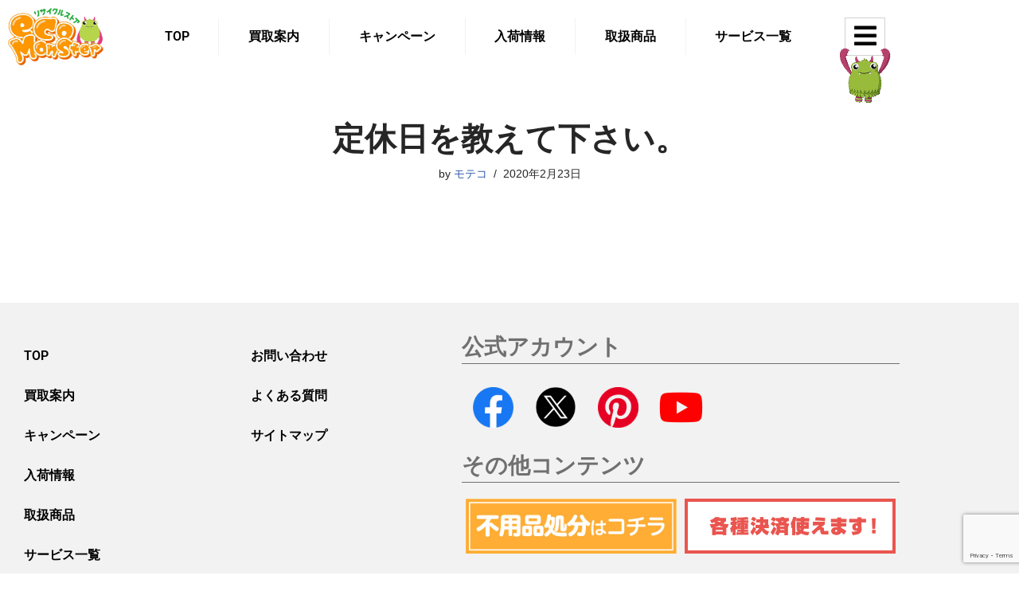

--- FILE ---
content_type: text/html; charset=UTF-8
request_url: https://eco-mon.jp/qaa/%E5%AE%9A%E4%BC%91%E6%97%A5%E3%82%92%E6%95%99%E3%81%88%E3%81%A6%E4%B8%8B%E3%81%95%E3%81%84%E3%80%82/
body_size: 100324
content:
<!DOCTYPE html>
<html dir="ltr" lang="ja" prefix="og: https://ogp.me/ns#">

<head>
	
	<meta charset="UTF-8">
	<meta name="viewport" content="width=device-width, initial-scale=1, minimum-scale=1">
	<link rel="profile" href="http://gmpg.org/xfn/11">
		<title>定休日を教えて下さい。 | リサイクルストア エコモンスター</title>

		<!-- All in One SEO 4.9.3 - aioseo.com -->
	<meta name="robots" content="max-image-preview:large" />
	<meta name="google-site-verification" content="google-site-verification=wWAb9g6mmMzaTSm5YEU9mSfK3bMS9sNHts2JgqyuZNE" />
	<link rel="canonical" href="https://eco-mon.jp/qaa/%e5%ae%9a%e4%bc%91%e6%97%a5%e3%82%92%e6%95%99%e3%81%88%e3%81%a6%e4%b8%8b%e3%81%95%e3%81%84%e3%80%82/" />
	<meta name="generator" content="All in One SEO (AIOSEO) 4.9.3" />
		<meta property="og:locale" content="ja_JP" />
		<meta property="og:site_name" content="群馬県前橋市のリサイクルストア「エコモンスター」" />
		<meta property="og:type" content="article" />
		<meta property="og:title" content="定休日を教えて下さい。 | リサイクルストア エコモンスター" />
		<meta property="og:url" content="https://eco-mon.jp/qaa/%e5%ae%9a%e4%bc%91%e6%97%a5%e3%82%92%e6%95%99%e3%81%88%e3%81%a6%e4%b8%8b%e3%81%95%e3%81%84%e3%80%82/" />
		<meta property="fb:admins" content="559307767804781" />
		<meta property="og:image" content="https://eco-mon.jp/wp-content/uploads/2019/11/40dcbb44264420cf0c275fd2d15e7ad3.png" />
		<meta property="og:image:secure_url" content="https://eco-mon.jp/wp-content/uploads/2019/11/40dcbb44264420cf0c275fd2d15e7ad3.png" />
		<meta property="og:image:width" content="768" />
		<meta property="og:image:height" content="822" />
		<meta property="article:published_time" content="2020-02-23T10:42:03+00:00" />
		<meta property="article:modified_time" content="2025-09-27T04:22:09+00:00" />
		<meta property="article:publisher" content="https://www.facebook.com/リサイクルストア-ECO-MONSTER-559307767804781/" />
		<meta name="twitter:card" content="summary_large_image" />
		<meta name="twitter:site" content="@_eco_monster" />
		<meta name="twitter:title" content="定休日を教えて下さい。 | リサイクルストア エコモンスター" />
		<meta name="twitter:image" content="https://eco-mon.jp/wp-content/uploads/2019/11/40dcbb44264420cf0c275fd2d15e7ad3.png" />
		<script type="application/ld+json" class="aioseo-schema">
			{"@context":"https:\/\/schema.org","@graph":[{"@type":"BreadcrumbList","@id":"https:\/\/eco-mon.jp\/qaa\/%e5%ae%9a%e4%bc%91%e6%97%a5%e3%82%92%e6%95%99%e3%81%88%e3%81%a6%e4%b8%8b%e3%81%95%e3%81%84%e3%80%82\/#breadcrumblist","itemListElement":[{"@type":"ListItem","@id":"https:\/\/eco-mon.jp#listItem","position":1,"name":"Home","item":"https:\/\/eco-mon.jp","nextItem":{"@type":"ListItem","@id":"https:\/\/eco-mon.jp\/qaa\/#listItem","name":"\u3088\u304f\u3042\u308b\u3054\u8cea\u554f"}},{"@type":"ListItem","@id":"https:\/\/eco-mon.jp\/qaa\/#listItem","position":2,"name":"\u3088\u304f\u3042\u308b\u3054\u8cea\u554f","item":"https:\/\/eco-mon.jp\/qaa\/","nextItem":{"@type":"ListItem","@id":"https:\/\/eco-mon.jp\/tax_qaa\/%e5%ba%97%e8%88%97%e3%81%ab%e3%81%a4%e3%81%84%e3%81%a6\/#listItem","name":"\u5e97\u8217\u306b\u3064\u3044\u3066"},"previousItem":{"@type":"ListItem","@id":"https:\/\/eco-mon.jp#listItem","name":"Home"}},{"@type":"ListItem","@id":"https:\/\/eco-mon.jp\/tax_qaa\/%e5%ba%97%e8%88%97%e3%81%ab%e3%81%a4%e3%81%84%e3%81%a6\/#listItem","position":3,"name":"\u5e97\u8217\u306b\u3064\u3044\u3066","item":"https:\/\/eco-mon.jp\/tax_qaa\/%e5%ba%97%e8%88%97%e3%81%ab%e3%81%a4%e3%81%84%e3%81%a6\/","nextItem":{"@type":"ListItem","@id":"https:\/\/eco-mon.jp\/qaa\/%e5%ae%9a%e4%bc%91%e6%97%a5%e3%82%92%e6%95%99%e3%81%88%e3%81%a6%e4%b8%8b%e3%81%95%e3%81%84%e3%80%82\/#listItem","name":"\u5b9a\u4f11\u65e5\u3092\u6559\u3048\u3066\u4e0b\u3055\u3044\u3002"},"previousItem":{"@type":"ListItem","@id":"https:\/\/eco-mon.jp\/qaa\/#listItem","name":"\u3088\u304f\u3042\u308b\u3054\u8cea\u554f"}},{"@type":"ListItem","@id":"https:\/\/eco-mon.jp\/qaa\/%e5%ae%9a%e4%bc%91%e6%97%a5%e3%82%92%e6%95%99%e3%81%88%e3%81%a6%e4%b8%8b%e3%81%95%e3%81%84%e3%80%82\/#listItem","position":4,"name":"\u5b9a\u4f11\u65e5\u3092\u6559\u3048\u3066\u4e0b\u3055\u3044\u3002","previousItem":{"@type":"ListItem","@id":"https:\/\/eco-mon.jp\/tax_qaa\/%e5%ba%97%e8%88%97%e3%81%ab%e3%81%a4%e3%81%84%e3%81%a6\/#listItem","name":"\u5e97\u8217\u306b\u3064\u3044\u3066"}}]},{"@type":"Organization","@id":"https:\/\/eco-mon.jp\/#organization","name":"\u30ea\u30b5\u30a4\u30af\u30eb\u30b9\u30c8\u30a2\u3000\u30a8\u30b3\u30e2\u30f3\u30b9\u30bf\u30fc","description":"\u7fa4\u99ac\u770c\u524d\u6a4b\u5e02\u30fb\u4f0a\u52e2\u5d0e\u5e02\u306b\u5e97\u8217\u3092\u304b\u307e\u3048\u308b\u30ea\u30b5\u30a4\u30af\u30eb\u30b9\u30c8\u30a2\u300c\u30a8\u30b3\u30e2\u30f3\u30b9\u30bf\u30fc\u300d","url":"https:\/\/eco-mon.jp\/","telephone":"+81272880369","sameAs":["https:\/\/twitter.com\/_eco_monster","https:\/\/www.instagram.com\/eco_monster_\/"]},{"@type":"WebPage","@id":"https:\/\/eco-mon.jp\/qaa\/%e5%ae%9a%e4%bc%91%e6%97%a5%e3%82%92%e6%95%99%e3%81%88%e3%81%a6%e4%b8%8b%e3%81%95%e3%81%84%e3%80%82\/#webpage","url":"https:\/\/eco-mon.jp\/qaa\/%e5%ae%9a%e4%bc%91%e6%97%a5%e3%82%92%e6%95%99%e3%81%88%e3%81%a6%e4%b8%8b%e3%81%95%e3%81%84%e3%80%82\/","name":"\u5b9a\u4f11\u65e5\u3092\u6559\u3048\u3066\u4e0b\u3055\u3044\u3002 | \u30ea\u30b5\u30a4\u30af\u30eb\u30b9\u30c8\u30a2 \u30a8\u30b3\u30e2\u30f3\u30b9\u30bf\u30fc","inLanguage":"ja","isPartOf":{"@id":"https:\/\/eco-mon.jp\/#website"},"breadcrumb":{"@id":"https:\/\/eco-mon.jp\/qaa\/%e5%ae%9a%e4%bc%91%e6%97%a5%e3%82%92%e6%95%99%e3%81%88%e3%81%a6%e4%b8%8b%e3%81%95%e3%81%84%e3%80%82\/#breadcrumblist"},"datePublished":"2020-02-23T19:42:03+09:00","dateModified":"2025-09-27T13:22:09+09:00"},{"@type":"WebSite","@id":"https:\/\/eco-mon.jp\/#website","url":"https:\/\/eco-mon.jp\/","name":"\u30ea\u30b5\u30a4\u30af\u30eb\u30b9\u30c8\u30a2 \u30a8\u30b3\u30e2\u30f3\u30b9\u30bf\u30fc","description":"\u7fa4\u99ac\u770c\u524d\u6a4b\u5e02\u30fb\u4f0a\u52e2\u5d0e\u5e02\u306b\u5e97\u8217\u3092\u304b\u307e\u3048\u308b\u30ea\u30b5\u30a4\u30af\u30eb\u30b9\u30c8\u30a2\u300c\u30a8\u30b3\u30e2\u30f3\u30b9\u30bf\u30fc\u300d","inLanguage":"ja","publisher":{"@id":"https:\/\/eco-mon.jp\/#organization"}}]}
		</script>
		<!-- All in One SEO -->

<link rel='dns-prefetch' href='//www.googletagmanager.com' />
<link rel='dns-prefetch' href='//stats.wp.com' />
<link rel='preconnect' href='//c0.wp.com' />
<link rel="alternate" type="application/rss+xml" title="リサイクルストア エコモンスター &raquo; フィード" href="https://eco-mon.jp/feed/" />
<script id="wpp-js" src="https://eco-mon.jp/wp-content/plugins/wordpress-popular-posts/assets/js/wpp.min.js?ver=7.3.6" data-sampling="0" data-sampling-rate="100" data-api-url="https://eco-mon.jp/wp-json/wordpress-popular-posts" data-post-id="636" data-token="7ef479ece8" data-lang="0" data-debug="0"></script>
<link rel="alternate" title="oEmbed (JSON)" type="application/json+oembed" href="https://eco-mon.jp/wp-json/oembed/1.0/embed?url=https%3A%2F%2Feco-mon.jp%2Fqaa%2F%25e5%25ae%259a%25e4%25bc%2591%25e6%2597%25a5%25e3%2582%2592%25e6%2595%2599%25e3%2581%2588%25e3%2581%25a6%25e4%25b8%258b%25e3%2581%2595%25e3%2581%2584%25e3%2580%2582%2F" />
<link rel="alternate" title="oEmbed (XML)" type="text/xml+oembed" href="https://eco-mon.jp/wp-json/oembed/1.0/embed?url=https%3A%2F%2Feco-mon.jp%2Fqaa%2F%25e5%25ae%259a%25e4%25bc%2591%25e6%2597%25a5%25e3%2582%2592%25e6%2595%2599%25e3%2581%2588%25e3%2581%25a6%25e4%25b8%258b%25e3%2581%2595%25e3%2581%2584%25e3%2580%2582%2F&#038;format=xml" />
<style id='wp-img-auto-sizes-contain-inline-css'>
img:is([sizes=auto i],[sizes^="auto," i]){contain-intrinsic-size:3000px 1500px}
/*# sourceURL=wp-img-auto-sizes-contain-inline-css */
</style>
<link rel='stylesheet' id='jetpack_related-posts-css' href='https://c0.wp.com/p/jetpack/15.4/modules/related-posts/related-posts.css' media='all' />
<link rel='stylesheet' id='sbi_styles-css' href='https://eco-mon.jp/wp-content/plugins/instagram-feed/css/sbi-styles.min.css?ver=6.10.0' media='all' />
<style id='wp-emoji-styles-inline-css'>

	img.wp-smiley, img.emoji {
		display: inline !important;
		border: none !important;
		box-shadow: none !important;
		height: 1em !important;
		width: 1em !important;
		margin: 0 0.07em !important;
		vertical-align: -0.1em !important;
		background: none !important;
		padding: 0 !important;
	}
/*# sourceURL=wp-emoji-styles-inline-css */
</style>
<link rel='stylesheet' id='wp-block-library-css' href='https://c0.wp.com/c/6.9/wp-includes/css/dist/block-library/style.min.css' media='all' />
<style id='classic-theme-styles-inline-css'>
/*! This file is auto-generated */
.wp-block-button__link{color:#fff;background-color:#32373c;border-radius:9999px;box-shadow:none;text-decoration:none;padding:calc(.667em + 2px) calc(1.333em + 2px);font-size:1.125em}.wp-block-file__button{background:#32373c;color:#fff;text-decoration:none}
/*# sourceURL=/wp-includes/css/classic-themes.min.css */
</style>
<link rel='stylesheet' id='aioseo/css/src/vue/standalone/blocks/table-of-contents/global.scss-css' href='https://eco-mon.jp/wp-content/plugins/all-in-one-seo-pack/dist/Lite/assets/css/table-of-contents/global.e90f6d47.css?ver=4.9.3' media='all' />
<link rel='stylesheet' id='mediaelement-css' href='https://c0.wp.com/c/6.9/wp-includes/js/mediaelement/mediaelementplayer-legacy.min.css' media='all' />
<link rel='stylesheet' id='wp-mediaelement-css' href='https://c0.wp.com/c/6.9/wp-includes/js/mediaelement/wp-mediaelement.min.css' media='all' />
<style id='jetpack-sharing-buttons-style-inline-css'>
.jetpack-sharing-buttons__services-list{display:flex;flex-direction:row;flex-wrap:wrap;gap:0;list-style-type:none;margin:5px;padding:0}.jetpack-sharing-buttons__services-list.has-small-icon-size{font-size:12px}.jetpack-sharing-buttons__services-list.has-normal-icon-size{font-size:16px}.jetpack-sharing-buttons__services-list.has-large-icon-size{font-size:24px}.jetpack-sharing-buttons__services-list.has-huge-icon-size{font-size:36px}@media print{.jetpack-sharing-buttons__services-list{display:none!important}}.editor-styles-wrapper .wp-block-jetpack-sharing-buttons{gap:0;padding-inline-start:0}ul.jetpack-sharing-buttons__services-list.has-background{padding:1.25em 2.375em}
/*# sourceURL=https://eco-mon.jp/wp-content/plugins/jetpack/_inc/blocks/sharing-buttons/view.css */
</style>
<style id='global-styles-inline-css'>
:root{--wp--preset--aspect-ratio--square: 1;--wp--preset--aspect-ratio--4-3: 4/3;--wp--preset--aspect-ratio--3-4: 3/4;--wp--preset--aspect-ratio--3-2: 3/2;--wp--preset--aspect-ratio--2-3: 2/3;--wp--preset--aspect-ratio--16-9: 16/9;--wp--preset--aspect-ratio--9-16: 9/16;--wp--preset--color--black: #000000;--wp--preset--color--cyan-bluish-gray: #abb8c3;--wp--preset--color--white: #ffffff;--wp--preset--color--pale-pink: #f78da7;--wp--preset--color--vivid-red: #cf2e2e;--wp--preset--color--luminous-vivid-orange: #ff6900;--wp--preset--color--luminous-vivid-amber: #fcb900;--wp--preset--color--light-green-cyan: #7bdcb5;--wp--preset--color--vivid-green-cyan: #00d084;--wp--preset--color--pale-cyan-blue: #8ed1fc;--wp--preset--color--vivid-cyan-blue: #0693e3;--wp--preset--color--vivid-purple: #9b51e0;--wp--preset--color--neve-link-color: var(--nv-primary-accent);--wp--preset--color--neve-link-hover-color: var(--nv-secondary-accent);--wp--preset--color--nv-site-bg: var(--nv-site-bg);--wp--preset--color--nv-light-bg: var(--nv-light-bg);--wp--preset--color--nv-dark-bg: var(--nv-dark-bg);--wp--preset--color--neve-text-color: var(--nv-text-color);--wp--preset--color--nv-text-dark-bg: var(--nv-text-dark-bg);--wp--preset--color--nv-c-1: var(--nv-c-1);--wp--preset--color--nv-c-2: var(--nv-c-2);--wp--preset--gradient--vivid-cyan-blue-to-vivid-purple: linear-gradient(135deg,rgb(6,147,227) 0%,rgb(155,81,224) 100%);--wp--preset--gradient--light-green-cyan-to-vivid-green-cyan: linear-gradient(135deg,rgb(122,220,180) 0%,rgb(0,208,130) 100%);--wp--preset--gradient--luminous-vivid-amber-to-luminous-vivid-orange: linear-gradient(135deg,rgb(252,185,0) 0%,rgb(255,105,0) 100%);--wp--preset--gradient--luminous-vivid-orange-to-vivid-red: linear-gradient(135deg,rgb(255,105,0) 0%,rgb(207,46,46) 100%);--wp--preset--gradient--very-light-gray-to-cyan-bluish-gray: linear-gradient(135deg,rgb(238,238,238) 0%,rgb(169,184,195) 100%);--wp--preset--gradient--cool-to-warm-spectrum: linear-gradient(135deg,rgb(74,234,220) 0%,rgb(151,120,209) 20%,rgb(207,42,186) 40%,rgb(238,44,130) 60%,rgb(251,105,98) 80%,rgb(254,248,76) 100%);--wp--preset--gradient--blush-light-purple: linear-gradient(135deg,rgb(255,206,236) 0%,rgb(152,150,240) 100%);--wp--preset--gradient--blush-bordeaux: linear-gradient(135deg,rgb(254,205,165) 0%,rgb(254,45,45) 50%,rgb(107,0,62) 100%);--wp--preset--gradient--luminous-dusk: linear-gradient(135deg,rgb(255,203,112) 0%,rgb(199,81,192) 50%,rgb(65,88,208) 100%);--wp--preset--gradient--pale-ocean: linear-gradient(135deg,rgb(255,245,203) 0%,rgb(182,227,212) 50%,rgb(51,167,181) 100%);--wp--preset--gradient--electric-grass: linear-gradient(135deg,rgb(202,248,128) 0%,rgb(113,206,126) 100%);--wp--preset--gradient--midnight: linear-gradient(135deg,rgb(2,3,129) 0%,rgb(40,116,252) 100%);--wp--preset--font-size--small: 13px;--wp--preset--font-size--medium: 20px;--wp--preset--font-size--large: 36px;--wp--preset--font-size--x-large: 42px;--wp--preset--spacing--20: 0.44rem;--wp--preset--spacing--30: 0.67rem;--wp--preset--spacing--40: 1rem;--wp--preset--spacing--50: 1.5rem;--wp--preset--spacing--60: 2.25rem;--wp--preset--spacing--70: 3.38rem;--wp--preset--spacing--80: 5.06rem;--wp--preset--shadow--natural: 6px 6px 9px rgba(0, 0, 0, 0.2);--wp--preset--shadow--deep: 12px 12px 50px rgba(0, 0, 0, 0.4);--wp--preset--shadow--sharp: 6px 6px 0px rgba(0, 0, 0, 0.2);--wp--preset--shadow--outlined: 6px 6px 0px -3px rgb(255, 255, 255), 6px 6px rgb(0, 0, 0);--wp--preset--shadow--crisp: 6px 6px 0px rgb(0, 0, 0);}:where(.is-layout-flex){gap: 0.5em;}:where(.is-layout-grid){gap: 0.5em;}body .is-layout-flex{display: flex;}.is-layout-flex{flex-wrap: wrap;align-items: center;}.is-layout-flex > :is(*, div){margin: 0;}body .is-layout-grid{display: grid;}.is-layout-grid > :is(*, div){margin: 0;}:where(.wp-block-columns.is-layout-flex){gap: 2em;}:where(.wp-block-columns.is-layout-grid){gap: 2em;}:where(.wp-block-post-template.is-layout-flex){gap: 1.25em;}:where(.wp-block-post-template.is-layout-grid){gap: 1.25em;}.has-black-color{color: var(--wp--preset--color--black) !important;}.has-cyan-bluish-gray-color{color: var(--wp--preset--color--cyan-bluish-gray) !important;}.has-white-color{color: var(--wp--preset--color--white) !important;}.has-pale-pink-color{color: var(--wp--preset--color--pale-pink) !important;}.has-vivid-red-color{color: var(--wp--preset--color--vivid-red) !important;}.has-luminous-vivid-orange-color{color: var(--wp--preset--color--luminous-vivid-orange) !important;}.has-luminous-vivid-amber-color{color: var(--wp--preset--color--luminous-vivid-amber) !important;}.has-light-green-cyan-color{color: var(--wp--preset--color--light-green-cyan) !important;}.has-vivid-green-cyan-color{color: var(--wp--preset--color--vivid-green-cyan) !important;}.has-pale-cyan-blue-color{color: var(--wp--preset--color--pale-cyan-blue) !important;}.has-vivid-cyan-blue-color{color: var(--wp--preset--color--vivid-cyan-blue) !important;}.has-vivid-purple-color{color: var(--wp--preset--color--vivid-purple) !important;}.has-neve-link-color-color{color: var(--wp--preset--color--neve-link-color) !important;}.has-neve-link-hover-color-color{color: var(--wp--preset--color--neve-link-hover-color) !important;}.has-nv-site-bg-color{color: var(--wp--preset--color--nv-site-bg) !important;}.has-nv-light-bg-color{color: var(--wp--preset--color--nv-light-bg) !important;}.has-nv-dark-bg-color{color: var(--wp--preset--color--nv-dark-bg) !important;}.has-neve-text-color-color{color: var(--wp--preset--color--neve-text-color) !important;}.has-nv-text-dark-bg-color{color: var(--wp--preset--color--nv-text-dark-bg) !important;}.has-nv-c-1-color{color: var(--wp--preset--color--nv-c-1) !important;}.has-nv-c-2-color{color: var(--wp--preset--color--nv-c-2) !important;}.has-black-background-color{background-color: var(--wp--preset--color--black) !important;}.has-cyan-bluish-gray-background-color{background-color: var(--wp--preset--color--cyan-bluish-gray) !important;}.has-white-background-color{background-color: var(--wp--preset--color--white) !important;}.has-pale-pink-background-color{background-color: var(--wp--preset--color--pale-pink) !important;}.has-vivid-red-background-color{background-color: var(--wp--preset--color--vivid-red) !important;}.has-luminous-vivid-orange-background-color{background-color: var(--wp--preset--color--luminous-vivid-orange) !important;}.has-luminous-vivid-amber-background-color{background-color: var(--wp--preset--color--luminous-vivid-amber) !important;}.has-light-green-cyan-background-color{background-color: var(--wp--preset--color--light-green-cyan) !important;}.has-vivid-green-cyan-background-color{background-color: var(--wp--preset--color--vivid-green-cyan) !important;}.has-pale-cyan-blue-background-color{background-color: var(--wp--preset--color--pale-cyan-blue) !important;}.has-vivid-cyan-blue-background-color{background-color: var(--wp--preset--color--vivid-cyan-blue) !important;}.has-vivid-purple-background-color{background-color: var(--wp--preset--color--vivid-purple) !important;}.has-neve-link-color-background-color{background-color: var(--wp--preset--color--neve-link-color) !important;}.has-neve-link-hover-color-background-color{background-color: var(--wp--preset--color--neve-link-hover-color) !important;}.has-nv-site-bg-background-color{background-color: var(--wp--preset--color--nv-site-bg) !important;}.has-nv-light-bg-background-color{background-color: var(--wp--preset--color--nv-light-bg) !important;}.has-nv-dark-bg-background-color{background-color: var(--wp--preset--color--nv-dark-bg) !important;}.has-neve-text-color-background-color{background-color: var(--wp--preset--color--neve-text-color) !important;}.has-nv-text-dark-bg-background-color{background-color: var(--wp--preset--color--nv-text-dark-bg) !important;}.has-nv-c-1-background-color{background-color: var(--wp--preset--color--nv-c-1) !important;}.has-nv-c-2-background-color{background-color: var(--wp--preset--color--nv-c-2) !important;}.has-black-border-color{border-color: var(--wp--preset--color--black) !important;}.has-cyan-bluish-gray-border-color{border-color: var(--wp--preset--color--cyan-bluish-gray) !important;}.has-white-border-color{border-color: var(--wp--preset--color--white) !important;}.has-pale-pink-border-color{border-color: var(--wp--preset--color--pale-pink) !important;}.has-vivid-red-border-color{border-color: var(--wp--preset--color--vivid-red) !important;}.has-luminous-vivid-orange-border-color{border-color: var(--wp--preset--color--luminous-vivid-orange) !important;}.has-luminous-vivid-amber-border-color{border-color: var(--wp--preset--color--luminous-vivid-amber) !important;}.has-light-green-cyan-border-color{border-color: var(--wp--preset--color--light-green-cyan) !important;}.has-vivid-green-cyan-border-color{border-color: var(--wp--preset--color--vivid-green-cyan) !important;}.has-pale-cyan-blue-border-color{border-color: var(--wp--preset--color--pale-cyan-blue) !important;}.has-vivid-cyan-blue-border-color{border-color: var(--wp--preset--color--vivid-cyan-blue) !important;}.has-vivid-purple-border-color{border-color: var(--wp--preset--color--vivid-purple) !important;}.has-neve-link-color-border-color{border-color: var(--wp--preset--color--neve-link-color) !important;}.has-neve-link-hover-color-border-color{border-color: var(--wp--preset--color--neve-link-hover-color) !important;}.has-nv-site-bg-border-color{border-color: var(--wp--preset--color--nv-site-bg) !important;}.has-nv-light-bg-border-color{border-color: var(--wp--preset--color--nv-light-bg) !important;}.has-nv-dark-bg-border-color{border-color: var(--wp--preset--color--nv-dark-bg) !important;}.has-neve-text-color-border-color{border-color: var(--wp--preset--color--neve-text-color) !important;}.has-nv-text-dark-bg-border-color{border-color: var(--wp--preset--color--nv-text-dark-bg) !important;}.has-nv-c-1-border-color{border-color: var(--wp--preset--color--nv-c-1) !important;}.has-nv-c-2-border-color{border-color: var(--wp--preset--color--nv-c-2) !important;}.has-vivid-cyan-blue-to-vivid-purple-gradient-background{background: var(--wp--preset--gradient--vivid-cyan-blue-to-vivid-purple) !important;}.has-light-green-cyan-to-vivid-green-cyan-gradient-background{background: var(--wp--preset--gradient--light-green-cyan-to-vivid-green-cyan) !important;}.has-luminous-vivid-amber-to-luminous-vivid-orange-gradient-background{background: var(--wp--preset--gradient--luminous-vivid-amber-to-luminous-vivid-orange) !important;}.has-luminous-vivid-orange-to-vivid-red-gradient-background{background: var(--wp--preset--gradient--luminous-vivid-orange-to-vivid-red) !important;}.has-very-light-gray-to-cyan-bluish-gray-gradient-background{background: var(--wp--preset--gradient--very-light-gray-to-cyan-bluish-gray) !important;}.has-cool-to-warm-spectrum-gradient-background{background: var(--wp--preset--gradient--cool-to-warm-spectrum) !important;}.has-blush-light-purple-gradient-background{background: var(--wp--preset--gradient--blush-light-purple) !important;}.has-blush-bordeaux-gradient-background{background: var(--wp--preset--gradient--blush-bordeaux) !important;}.has-luminous-dusk-gradient-background{background: var(--wp--preset--gradient--luminous-dusk) !important;}.has-pale-ocean-gradient-background{background: var(--wp--preset--gradient--pale-ocean) !important;}.has-electric-grass-gradient-background{background: var(--wp--preset--gradient--electric-grass) !important;}.has-midnight-gradient-background{background: var(--wp--preset--gradient--midnight) !important;}.has-small-font-size{font-size: var(--wp--preset--font-size--small) !important;}.has-medium-font-size{font-size: var(--wp--preset--font-size--medium) !important;}.has-large-font-size{font-size: var(--wp--preset--font-size--large) !important;}.has-x-large-font-size{font-size: var(--wp--preset--font-size--x-large) !important;}
:where(.wp-block-post-template.is-layout-flex){gap: 1.25em;}:where(.wp-block-post-template.is-layout-grid){gap: 1.25em;}
:where(.wp-block-term-template.is-layout-flex){gap: 1.25em;}:where(.wp-block-term-template.is-layout-grid){gap: 1.25em;}
:where(.wp-block-columns.is-layout-flex){gap: 2em;}:where(.wp-block-columns.is-layout-grid){gap: 2em;}
:root :where(.wp-block-pullquote){font-size: 1.5em;line-height: 1.6;}
/*# sourceURL=global-styles-inline-css */
</style>
<link rel='stylesheet' id='contact-form-7-css' href='https://eco-mon.jp/wp-content/plugins/contact-form-7/includes/css/styles.css?ver=6.1.4' media='all' />
<link rel='stylesheet' id='wordpress-popular-posts-css-css' href='https://eco-mon.jp/wp-content/plugins/wordpress-popular-posts/assets/css/wpp.css?ver=7.3.6' media='all' />
<link rel='stylesheet' id='neve-style-css' href='https://eco-mon.jp/wp-content/themes/neve/style-main-new.min.css?ver=4.2.2' media='all' />
<style id='neve-style-inline-css'>
.is-menu-sidebar .header-menu-sidebar { visibility: visible; }.is-menu-sidebar.menu_sidebar_slide_left .header-menu-sidebar { transform: translate3d(0, 0, 0); left: 0; }.is-menu-sidebar.menu_sidebar_slide_right .header-menu-sidebar { transform: translate3d(0, 0, 0); right: 0; }.is-menu-sidebar.menu_sidebar_pull_right .header-menu-sidebar, .is-menu-sidebar.menu_sidebar_pull_left .header-menu-sidebar { transform: translateX(0); }.is-menu-sidebar.menu_sidebar_dropdown .header-menu-sidebar { height: auto; }.is-menu-sidebar.menu_sidebar_dropdown .header-menu-sidebar-inner { max-height: 400px; padding: 20px 0; }.is-menu-sidebar.menu_sidebar_full_canvas .header-menu-sidebar { opacity: 1; }.header-menu-sidebar .menu-item-nav-search:not(.floating) { pointer-events: none; }.header-menu-sidebar .menu-item-nav-search .is-menu-sidebar { pointer-events: unset; }@media screen and (max-width: 960px) { .builder-item.cr .item--inner { --textalign: center; --justify: center; } }
.nv-meta-list li.meta:not(:last-child):after { content:"/" }.nv-meta-list .no-mobile{
			display:none;
		}.nv-meta-list li.last::after{
			content: ""!important;
		}@media (min-width: 769px) {
			.nv-meta-list .no-mobile {
				display: inline-block;
			}
			.nv-meta-list li.last:not(:last-child)::after {
		 		content: "/" !important;
			}
		}
 :root{ --container: 748px;--postwidth:100%; --primarybtnbg: var(--nv-primary-accent); --primarybtnhoverbg: var(--nv-primary-accent); --primarybtncolor: #fff; --secondarybtncolor: var(--nv-primary-accent); --primarybtnhovercolor: #fff; --secondarybtnhovercolor: var(--nv-primary-accent);--primarybtnborderradius:3px;--secondarybtnborderradius:3px;--secondarybtnborderwidth:3px;--btnpadding:13px 15px;--primarybtnpadding:13px 15px;--secondarybtnpadding:calc(13px - 3px) calc(15px - 3px); --bodyfontfamily: Arial,Helvetica,sans-serif; --bodyfontsize: 15px; --bodylineheight: 1.6; --bodyletterspacing: 0px; --bodyfontweight: 400; --h1fontsize: 36px; --h1fontweight: 700; --h1lineheight: 1.2; --h1letterspacing: 0px; --h1texttransform: none; --h2fontsize: 28px; --h2fontweight: 700; --h2lineheight: 1.3; --h2letterspacing: 0px; --h2texttransform: none; --h3fontsize: 24px; --h3fontweight: 700; --h3lineheight: 1.4; --h3letterspacing: 0px; --h3texttransform: none; --h4fontsize: 20px; --h4fontweight: 700; --h4lineheight: 1.6; --h4letterspacing: 0px; --h4texttransform: none; --h5fontsize: 16px; --h5fontweight: 700; --h5lineheight: 1.6; --h5letterspacing: 0px; --h5texttransform: none; --h6fontsize: 14px; --h6fontweight: 700; --h6lineheight: 1.6; --h6letterspacing: 0px; --h6texttransform: none;--formfieldborderwidth:2px;--formfieldborderradius:3px; --formfieldbgcolor: var(--nv-site-bg); --formfieldbordercolor: #dddddd; --formfieldcolor: var(--nv-text-color);--formfieldpadding:10px 12px; } .nv-post-thumbnail-wrap img{ aspect-ratio: 4/3; object-fit: cover; } .layout-grid .nv-post-thumbnail-wrap{ margin-right:-25px;margin-left:-25px; } .nv-index-posts{ --borderradius:8px;--padding:25px 25px 25px 25px;--cardboxshadow:0 0 2px 0 rgba(0,0,0,0.15); --cardbgcolor: var(--nv-site-bg); --cardcolor: var(--nv-text-color); } .single-post-container .alignfull > [class*="__inner-container"], .single-post-container .alignwide > [class*="__inner-container"]{ max-width:718px } .nv-meta-list{ --avatarsize: 20px; } .single .nv-meta-list{ --avatarsize: 20px; } .nv-is-boxed.nv-comments-wrap{ --padding:20px; } .nv-is-boxed.comment-respond{ --padding:20px; } .single:not(.single-product), .page{ --c-vspace:0 0 0 0;; } .scroll-to-top{ --color: var(--nv-text-dark-bg);--padding:8px 10px; --borderradius: 3px; --bgcolor: var(--nv-primary-accent); --hovercolor: var(--nv-text-dark-bg); --hoverbgcolor: var(--nv-primary-accent);--size:16px; } .global-styled{ --bgcolor: var(--nv-site-bg); } .header-top{ --rowbcolor: var(--nv-light-bg); --color: var(--nv-text-color); --bgcolor: var(--nv-site-bg); } .header-main{ --rowbcolor: var(--nv-light-bg); --color: var(--nv-text-color); --bgcolor: var(--nv-site-bg); } .header-bottom{ --rowbcolor: var(--nv-light-bg); --color: var(--nv-text-color); --bgcolor: var(--nv-site-bg); } .header-menu-sidebar-bg{ --justify: flex-start; --textalign: left;--flexg: 1;--wrapdropdownwidth: auto; --color: var(--nv-text-color); --bgcolor: var(--nv-site-bg); } .header-menu-sidebar{ width: 360px; } .builder-item--logo{ --maxwidth: 120px; --fs: 24px;--padding:10px 0;--margin:0; --textalign: left;--justify: flex-start; } .builder-item--nav-icon,.header-menu-sidebar .close-sidebar-panel .navbar-toggle{ --borderradius:0; } .builder-item--nav-icon{ --label-margin:0 5px 0 0;;--padding:10px 15px;--margin:0; } .builder-item--primary-menu{ --hovercolor: var(--nv-secondary-accent); --hovertextcolor: var(--nv-text-color); --activecolor: var(--nv-primary-accent); --spacing: 20px; --height: 25px;--padding:0;--margin:0; --fontsize: 1em; --lineheight: 1.6; --letterspacing: 0px; --fontweight: 500; --texttransform: none; --iconsize: 1em; } .hfg-is-group.has-primary-menu .inherit-ff{ --inheritedfw: 500; } .footer-top-inner .row{ grid-template-columns:1fr 1fr 1fr; --valign: flex-start; } .footer-top{ --rowbcolor: var(--nv-light-bg); --color: var(--nv-text-color); --bgcolor: var(--nv-site-bg); } .footer-main-inner .row{ grid-template-columns:1fr 1fr 1fr; --valign: flex-start; } .footer-main{ --rowbcolor: var(--nv-light-bg); --color: var(--nv-text-color); --bgcolor: var(--nv-site-bg); } .footer-bottom-inner .row{ grid-template-columns:1fr 1fr 1fr; --valign: flex-start; } .footer-bottom{ --rowbcolor: var(--nv-light-bg); --color: var(--nv-text-dark-bg); --bgcolor: var(--nv-dark-bg); } @media(min-width: 576px){ :root{ --container: 992px;--postwidth:50%;--btnpadding:13px 15px;--primarybtnpadding:13px 15px;--secondarybtnpadding:calc(13px - 3px) calc(15px - 3px); --bodyfontsize: 16px; --bodylineheight: 1.6; --bodyletterspacing: 0px; --h1fontsize: 38px; --h1lineheight: 1.2; --h1letterspacing: 0px; --h2fontsize: 30px; --h2lineheight: 1.2; --h2letterspacing: 0px; --h3fontsize: 26px; --h3lineheight: 1.4; --h3letterspacing: 0px; --h4fontsize: 22px; --h4lineheight: 1.5; --h4letterspacing: 0px; --h5fontsize: 18px; --h5lineheight: 1.6; --h5letterspacing: 0px; --h6fontsize: 14px; --h6lineheight: 1.6; --h6letterspacing: 0px; } .layout-grid .nv-post-thumbnail-wrap{ margin-right:-25px;margin-left:-25px; } .nv-index-posts{ --padding:25px 25px 25px 25px; } .single-post-container .alignfull > [class*="__inner-container"], .single-post-container .alignwide > [class*="__inner-container"]{ max-width:962px } .nv-meta-list{ --avatarsize: 20px; } .single .nv-meta-list{ --avatarsize: 20px; } .nv-is-boxed.nv-comments-wrap{ --padding:30px; } .nv-is-boxed.comment-respond{ --padding:30px; } .single:not(.single-product), .page{ --c-vspace:0 0 0 0;; } .scroll-to-top{ --padding:8px 10px;--size:16px; } .header-menu-sidebar-bg{ --justify: flex-start; --textalign: left;--flexg: 1;--wrapdropdownwidth: auto; } .header-menu-sidebar{ width: 360px; } .builder-item--logo{ --maxwidth: 120px; --fs: 24px;--padding:10px 0;--margin:0; --textalign: left;--justify: flex-start; } .builder-item--nav-icon{ --label-margin:0 5px 0 0;;--padding:10px 15px;--margin:0; } .builder-item--primary-menu{ --spacing: 20px; --height: 25px;--padding:0;--margin:0; --fontsize: 1em; --lineheight: 1.6; --letterspacing: 0px; --iconsize: 1em; } }@media(min-width: 960px){ :root{ --container: 1170px;--postwidth:33.333333333333%;--btnpadding:13px 15px;--primarybtnpadding:13px 15px;--secondarybtnpadding:calc(13px - 3px) calc(15px - 3px); --bodyfontsize: 16px; --bodylineheight: 1.7; --bodyletterspacing: 0px; --h1fontsize: 40px; --h1lineheight: 1.1; --h1letterspacing: 0px; --h2fontsize: 32px; --h2lineheight: 1.2; --h2letterspacing: 0px; --h3fontsize: 28px; --h3lineheight: 1.4; --h3letterspacing: 0px; --h4fontsize: 24px; --h4lineheight: 1.5; --h4letterspacing: 0px; --h5fontsize: 20px; --h5lineheight: 1.6; --h5letterspacing: 0px; --h6fontsize: 16px; --h6lineheight: 1.6; --h6letterspacing: 0px; } .layout-grid .nv-post-thumbnail-wrap{ margin-right:-25px;margin-left:-25px; } .nv-index-posts{ --padding:25px 25px 25px 25px; } body:not(.single):not(.archive):not(.blog):not(.search):not(.error404) .neve-main > .container .col, body.post-type-archive-course .neve-main > .container .col, body.post-type-archive-llms_membership .neve-main > .container .col{ max-width: 100%; } body:not(.single):not(.archive):not(.blog):not(.search):not(.error404) .nv-sidebar-wrap, body.post-type-archive-course .nv-sidebar-wrap, body.post-type-archive-llms_membership .nv-sidebar-wrap{ max-width: 0%; } .neve-main > .archive-container .nv-index-posts.col{ max-width: 100%; } .neve-main > .archive-container .nv-sidebar-wrap{ max-width: 0%; } .neve-main > .single-post-container .nv-single-post-wrap.col{ max-width: 70%; } .single-post-container .alignfull > [class*="__inner-container"], .single-post-container .alignwide > [class*="__inner-container"]{ max-width:789px } .container-fluid.single-post-container .alignfull > [class*="__inner-container"], .container-fluid.single-post-container .alignwide > [class*="__inner-container"]{ max-width:calc(70% + 15px) } .neve-main > .single-post-container .nv-sidebar-wrap{ max-width: 30%; } .nv-meta-list{ --avatarsize: 20px; } .single .nv-meta-list{ --avatarsize: 20px; } .nv-is-boxed.nv-comments-wrap{ --padding:40px; } .nv-is-boxed.comment-respond{ --padding:40px; } .single:not(.single-product), .page{ --c-vspace:0 0 0 0;; } .scroll-to-top{ --padding:8px 10px;--size:16px; } .header-menu-sidebar-bg{ --justify: flex-start; --textalign: left;--flexg: 1;--wrapdropdownwidth: auto; } .header-menu-sidebar{ width: 360px; } .builder-item--logo{ --maxwidth: 120px; --fs: 24px;--padding:10px 0;--margin:0; --textalign: left;--justify: flex-start; } .builder-item--nav-icon{ --label-margin:0 5px 0 0;;--padding:10px 15px;--margin:0; } .builder-item--primary-menu{ --spacing: 20px; --height: 25px;--padding:0;--margin:0; --fontsize: 1em; --lineheight: 1.6; --letterspacing: 0px; --iconsize: 1em; } }.nv-content-wrap .elementor a:not(.button):not(.wp-block-file__button){ text-decoration: none; }.scroll-to-top {right: 20px; border: none; position: fixed; bottom: 30px; display: none; opacity: 0; visibility: hidden; transition: opacity 0.3s ease-in-out, visibility 0.3s ease-in-out; align-items: center; justify-content: center; z-index: 999; } @supports (-webkit-overflow-scrolling: touch) { .scroll-to-top { bottom: 74px; } } .scroll-to-top.image { background-position: center; } .scroll-to-top .scroll-to-top-image { width: 100%; height: 100%; } .scroll-to-top .scroll-to-top-label { margin: 0; padding: 5px; } .scroll-to-top:hover { text-decoration: none; } .scroll-to-top.scroll-to-top-left {left: 20px; right: unset;} .scroll-to-top.scroll-show-mobile { display: flex; } @media (min-width: 960px) { .scroll-to-top { display: flex; } }.scroll-to-top { color: var(--color); padding: var(--padding); border-radius: var(--borderradius); background: var(--bgcolor); } .scroll-to-top:hover, .scroll-to-top:focus { color: var(--hovercolor); background: var(--hoverbgcolor); } .scroll-to-top-icon, .scroll-to-top.image .scroll-to-top-image { width: var(--size); height: var(--size); } .scroll-to-top-image { background-image: var(--bgimage); background-size: cover; }:root{--nv-primary-accent:#2f5aae;--nv-secondary-accent:#2f5aae;--nv-site-bg:#ffffff;--nv-light-bg:#f4f5f7;--nv-dark-bg:#121212;--nv-text-color:#272626;--nv-text-dark-bg:#ffffff;--nv-c-1:#9463ae;--nv-c-2:#be574b;--nv-fallback-ff:Arial, Helvetica, sans-serif;}
:root{--e-global-color-nvprimaryaccent:#2f5aae;--e-global-color-nvsecondaryaccent:#2f5aae;--e-global-color-nvsitebg:#ffffff;--e-global-color-nvlightbg:#f4f5f7;--e-global-color-nvdarkbg:#121212;--e-global-color-nvtextcolor:#272626;--e-global-color-nvtextdarkbg:#ffffff;--e-global-color-nvc1:#9463ae;--e-global-color-nvc2:#be574b;}
/*# sourceURL=neve-style-inline-css */
</style>
<link rel='stylesheet' id='elementor-frontend-css' href='https://eco-mon.jp/wp-content/plugins/elementor/assets/css/frontend.min.css?ver=3.34.2' media='all' />
<link rel='stylesheet' id='widget-image-css' href='https://eco-mon.jp/wp-content/plugins/elementor/assets/css/widget-image.min.css?ver=3.34.2' media='all' />
<link rel='stylesheet' id='widget-nav-menu-css' href='https://eco-mon.jp/wp-content/plugins/elementor-pro/assets/css/widget-nav-menu.min.css?ver=3.34.0' media='all' />
<link rel='stylesheet' id='e-sticky-css' href='https://eco-mon.jp/wp-content/plugins/elementor-pro/assets/css/modules/sticky.min.css?ver=3.34.0' media='all' />
<link rel='stylesheet' id='widget-heading-css' href='https://eco-mon.jp/wp-content/plugins/elementor/assets/css/widget-heading.min.css?ver=3.34.2' media='all' />
<link rel='stylesheet' id='widget-spacer-css' href='https://eco-mon.jp/wp-content/plugins/elementor/assets/css/widget-spacer.min.css?ver=3.34.2' media='all' />
<link rel='stylesheet' id='widget-icon-list-css' href='https://eco-mon.jp/wp-content/plugins/elementor/assets/css/widget-icon-list.min.css?ver=3.34.2' media='all' />
<link rel='stylesheet' id='e-animation-slideInRight-css' href='https://eco-mon.jp/wp-content/plugins/elementor/assets/lib/animations/styles/slideInRight.min.css?ver=3.34.2' media='all' />
<link rel='stylesheet' id='e-popup-css' href='https://eco-mon.jp/wp-content/plugins/elementor-pro/assets/css/conditionals/popup.min.css?ver=3.34.0' media='all' />
<link rel='stylesheet' id='elementor-icons-css' href='https://eco-mon.jp/wp-content/plugins/elementor/assets/lib/eicons/css/elementor-icons.min.css?ver=5.46.0' media='all' />
<link rel='stylesheet' id='elementor-post-820-css' href='https://eco-mon.jp/wp-content/uploads/elementor/css/post-820.css?ver=1768899747' media='all' />
<link rel='stylesheet' id='font-awesome-5-all-css' href='https://eco-mon.jp/wp-content/plugins/elementor/assets/lib/font-awesome/css/all.min.css?ver=3.34.2' media='all' />
<link rel='stylesheet' id='font-awesome-4-shim-css' href='https://eco-mon.jp/wp-content/plugins/elementor/assets/lib/font-awesome/css/v4-shims.min.css?ver=3.34.2' media='all' />
<link rel='stylesheet' id='sbistyles-css' href='https://eco-mon.jp/wp-content/plugins/instagram-feed/css/sbi-styles.min.css?ver=6.10.0' media='all' />
<link rel='stylesheet' id='elementor-post-821-css' href='https://eco-mon.jp/wp-content/uploads/elementor/css/post-821.css?ver=1768899749' media='all' />
<link rel='stylesheet' id='elementor-post-825-css' href='https://eco-mon.jp/wp-content/uploads/elementor/css/post-825.css?ver=1768899749' media='all' />
<link rel='stylesheet' id='elementor-post-953-css' href='https://eco-mon.jp/wp-content/uploads/elementor/css/post-953.css?ver=1768899750' media='all' />
<link rel='stylesheet' id='ecs-styles-css' href='https://eco-mon.jp/wp-content/plugins/ele-custom-skin/assets/css/ecs-style.css?ver=3.1.9' media='all' />
<link rel='stylesheet' id='elementor-post-1087-css' href='https://eco-mon.jp/wp-content/uploads/elementor/css/post-1087.css?ver=1648745572' media='all' />
<link rel='stylesheet' id='elementor-post-1763-css' href='https://eco-mon.jp/wp-content/uploads/elementor/css/post-1763.css?ver=1648747254' media='all' />
<link rel='stylesheet' id='elementor-gf-local-roboto-css' href='https://eco-mon.jp/wp-content/uploads/elementor/google-fonts/css/roboto.css?ver=1742246218' media='all' />
<link rel='stylesheet' id='elementor-gf-local-robotoslab-css' href='https://eco-mon.jp/wp-content/uploads/elementor/google-fonts/css/robotoslab.css?ver=1742246221' media='all' />
<link rel='stylesheet' id='elementor-icons-shared-0-css' href='https://eco-mon.jp/wp-content/plugins/elementor/assets/lib/font-awesome/css/fontawesome.min.css?ver=5.15.3' media='all' />
<link rel='stylesheet' id='elementor-icons-fa-solid-css' href='https://eco-mon.jp/wp-content/plugins/elementor/assets/lib/font-awesome/css/solid.min.css?ver=5.15.3' media='all' />
<link rel='stylesheet' id='elementor-icons-fa-brands-css' href='https://eco-mon.jp/wp-content/plugins/elementor/assets/lib/font-awesome/css/brands.min.css?ver=5.15.3' media='all' />
<!--n2css--><!--n2js--><script id="jetpack_related-posts-js-extra">
var related_posts_js_options = {"post_heading":"h4"};
//# sourceURL=jetpack_related-posts-js-extra
</script>
<script src="https://c0.wp.com/p/jetpack/15.4/_inc/build/related-posts/related-posts.min.js" id="jetpack_related-posts-js"></script>
<script src="https://c0.wp.com/c/6.9/wp-includes/js/jquery/jquery.min.js" id="jquery-core-js"></script>
<script src="https://c0.wp.com/c/6.9/wp-includes/js/jquery/jquery-migrate.min.js" id="jquery-migrate-js"></script>
<script src="https://eco-mon.jp/wp-content/plugins/elementor/assets/lib/font-awesome/js/v4-shims.min.js?ver=3.34.2" id="font-awesome-4-shim-js"></script>

<!-- Site Kit によって追加された Google タグ（gtag.js）スニペット -->
<!-- Google アナリティクス スニペット (Site Kit が追加) -->
<script src="https://www.googletagmanager.com/gtag/js?id=G-HXTYBSW2CX" id="google_gtagjs-js" async></script>
<script id="google_gtagjs-js-after">
window.dataLayer = window.dataLayer || [];function gtag(){dataLayer.push(arguments);}
gtag("set","linker",{"domains":["eco-mon.jp"]});
gtag("js", new Date());
gtag("set", "developer_id.dZTNiMT", true);
gtag("config", "G-HXTYBSW2CX");
//# sourceURL=google_gtagjs-js-after
</script>
<script id="ecs_ajax_load-js-extra">
var ecs_ajax_params = {"ajaxurl":"https://eco-mon.jp/wp-admin/admin-ajax.php","posts":"{\"page\":0,\"qaa\":\"%E5%AE%9A%E4%BC%91%E6%97%A5%E3%82%92%E6%95%99%E3%81%88%E3%81%A6%E4%B8%8B%E3%81%95%E3%81%84%E3%80%82\",\"post_type\":\"qaa\",\"name\":\"%e5%ae%9a%e4%bc%91%e6%97%a5%e3%82%92%e6%95%99%e3%81%88%e3%81%a6%e4%b8%8b%e3%81%95%e3%81%84%e3%80%82\",\"error\":\"\",\"m\":\"\",\"p\":0,\"post_parent\":\"\",\"subpost\":\"\",\"subpost_id\":\"\",\"attachment\":\"\",\"attachment_id\":0,\"pagename\":\"\",\"page_id\":0,\"second\":\"\",\"minute\":\"\",\"hour\":\"\",\"day\":0,\"monthnum\":0,\"year\":0,\"w\":0,\"category_name\":\"\",\"tag\":\"\",\"cat\":\"\",\"tag_id\":\"\",\"author\":\"\",\"author_name\":\"\",\"feed\":\"\",\"tb\":\"\",\"paged\":0,\"meta_key\":\"\",\"meta_value\":\"\",\"preview\":\"\",\"s\":\"\",\"sentence\":\"\",\"title\":\"\",\"fields\":\"all\",\"menu_order\":\"\",\"embed\":\"\",\"category__in\":[],\"category__not_in\":[],\"category__and\":[],\"post__in\":[],\"post__not_in\":[],\"post_name__in\":[],\"tag__in\":[],\"tag__not_in\":[],\"tag__and\":[],\"tag_slug__in\":[],\"tag_slug__and\":[],\"post_parent__in\":[],\"post_parent__not_in\":[],\"author__in\":[],\"author__not_in\":[],\"search_columns\":[],\"ignore_sticky_posts\":false,\"suppress_filters\":false,\"cache_results\":true,\"update_post_term_cache\":true,\"update_menu_item_cache\":false,\"lazy_load_term_meta\":true,\"update_post_meta_cache\":true,\"posts_per_page\":9,\"nopaging\":false,\"comments_per_page\":\"50\",\"no_found_rows\":false,\"order\":\"DESC\"}"};
//# sourceURL=ecs_ajax_load-js-extra
</script>
<script src="https://eco-mon.jp/wp-content/plugins/ele-custom-skin/assets/js/ecs_ajax_pagination.js?ver=3.1.9" id="ecs_ajax_load-js"></script>
<script src="https://eco-mon.jp/wp-content/plugins/ele-custom-skin/assets/js/ecs.js?ver=3.1.9" id="ecs-script-js"></script>
<link rel="https://api.w.org/" href="https://eco-mon.jp/wp-json/" /><link rel="alternate" title="JSON" type="application/json" href="https://eco-mon.jp/wp-json/wp/v2/qaa/636" /><link rel="EditURI" type="application/rsd+xml" title="RSD" href="https://eco-mon.jp/xmlrpc.php?rsd" />
<meta name="generator" content="WordPress 6.9" />
<style type='text/css'> .ae_data .elementor-editor-element-setting {
            display:none !important;
            }
            </style><meta name="generator" content="Site Kit by Google 1.170.0" /><style>

	/* write your CSS code here */
	.yellowline {background:rgba(0, 0, 0, 0) linear-gradient(transparent 75%, #ffff00 0%) repeat scroll 0 0;}
	.yellowline_narrow {background:rgba(0, 0, 0, 0) linear-gradient(transparent 72%, #ffff00 0%) repeat scroll 0 0;}
	.blueline {background:rgba(0, 0, 0, 0) linear-gradient(transparent 21%, #8ec6ff 0%) repeat scroll 0 0;}
	.blueline_narrow {background:rgba(0, 0, 0, 0) linear-gradient(transparent 72%, #8ec6ff 0%) repeat scroll 0 0;}
	.pinkline {background:rgba(0, 0, 0, 0) linear-gradient(transparent 21%, #ffa8ff 0%) repeat scroll 0 0;}
	.pinkline_narrow {background:rgba(0, 0, 0, 0) linear-gradient(transparent 72%, #ffa8ff 0%) repeat scroll 0 0;}

</style>
	<style>img#wpstats{display:none}</style>
		            <style id="wpp-loading-animation-styles">@-webkit-keyframes bgslide{from{background-position-x:0}to{background-position-x:-200%}}@keyframes bgslide{from{background-position-x:0}to{background-position-x:-200%}}.wpp-widget-block-placeholder,.wpp-shortcode-placeholder{margin:0 auto;width:60px;height:3px;background:#dd3737;background:linear-gradient(90deg,#dd3737 0%,#571313 10%,#dd3737 100%);background-size:200% auto;border-radius:3px;-webkit-animation:bgslide 1s infinite linear;animation:bgslide 1s infinite linear}</style>
            <meta name="generator" content="Elementor 3.34.2; features: additional_custom_breakpoints; settings: css_print_method-external, google_font-enabled, font_display-auto">
			<style>
				.e-con.e-parent:nth-of-type(n+4):not(.e-lazyloaded):not(.e-no-lazyload),
				.e-con.e-parent:nth-of-type(n+4):not(.e-lazyloaded):not(.e-no-lazyload) * {
					background-image: none !important;
				}
				@media screen and (max-height: 1024px) {
					.e-con.e-parent:nth-of-type(n+3):not(.e-lazyloaded):not(.e-no-lazyload),
					.e-con.e-parent:nth-of-type(n+3):not(.e-lazyloaded):not(.e-no-lazyload) * {
						background-image: none !important;
					}
				}
				@media screen and (max-height: 640px) {
					.e-con.e-parent:nth-of-type(n+2):not(.e-lazyloaded):not(.e-no-lazyload),
					.e-con.e-parent:nth-of-type(n+2):not(.e-lazyloaded):not(.e-no-lazyload) * {
						background-image: none !important;
					}
				}
			</style>
			<link rel="icon" href="https://eco-mon.jp/wp-content/uploads/2019/11/cropped-4f073379b84806d7675f578249409c9c-32x32.jpg" sizes="32x32" />
<link rel="icon" href="https://eco-mon.jp/wp-content/uploads/2019/11/cropped-4f073379b84806d7675f578249409c9c-192x192.jpg" sizes="192x192" />
<link rel="apple-touch-icon" href="https://eco-mon.jp/wp-content/uploads/2019/11/cropped-4f073379b84806d7675f578249409c9c-180x180.jpg" />
<meta name="msapplication-TileImage" content="https://eco-mon.jp/wp-content/uploads/2019/11/cropped-4f073379b84806d7675f578249409c9c-270x270.jpg" />

	</head>

<body  class="wp-singular qaa-template-default single single-qaa postid-636 wp-theme-neve  nv-blog-grid nv-sidebar-full-width menu_sidebar_slide_left elementor-default elementor-kit-820" id="neve_body"  >
<div class="wrapper">
	
	<header class="header"  >
		<a class="neve-skip-link show-on-focus" href="#content" >
			コンテンツへスキップ		</a>
				<header data-elementor-type="header" data-elementor-id="821" class="elementor elementor-821 elementor-location-header" data-elementor-post-type="elementor_library">
					<section class="elementor-section elementor-top-section elementor-element elementor-element-046f575 elementor-section-boxed elementor-section-height-default elementor-section-height-default" data-id="046f575" data-element_type="section" data-settings="{&quot;background_background&quot;:&quot;classic&quot;,&quot;sticky&quot;:&quot;top&quot;,&quot;sticky_on&quot;:[&quot;desktop&quot;,&quot;tablet&quot;,&quot;mobile&quot;],&quot;sticky_offset&quot;:0,&quot;sticky_effects_offset&quot;:0,&quot;sticky_anchor_link_offset&quot;:0}">
						<div class="elementor-container elementor-column-gap-no">
					<div class="elementor-column elementor-col-100 elementor-top-column elementor-element elementor-element-0bd99ed" data-id="0bd99ed" data-element_type="column">
			<div class="elementor-widget-wrap elementor-element-populated">
						<section class="elementor-section elementor-inner-section elementor-element elementor-element-a440695 elementor-section-boxed elementor-section-height-default elementor-section-height-default" data-id="a440695" data-element_type="section">
						<div class="elementor-container elementor-column-gap-default">
					<div class="elementor-column elementor-col-33 elementor-inner-column elementor-element elementor-element-ffdd60a" data-id="ffdd60a" data-element_type="column">
			<div class="elementor-widget-wrap elementor-element-populated">
						<div class="elementor-element elementor-element-2c99325 elementor-widget elementor-widget-image" data-id="2c99325" data-element_type="widget" data-widget_type="image.default">
				<div class="elementor-widget-container">
																<a href="https://eco-mon.jp">
							<img fetchpriority="high" width="1744" height="1050" src="https://eco-mon.jp/wp-content/uploads/2021/11/rogo.png" class="attachment-full size-full wp-image-878" alt="" srcset="https://eco-mon.jp/wp-content/uploads/2021/11/rogo.png 1744w, https://eco-mon.jp/wp-content/uploads/2021/11/rogo-768x462.png 768w, https://eco-mon.jp/wp-content/uploads/2021/11/rogo-1536x925.png 1536w" sizes="(max-width: 1744px) 100vw, 1744px" data-attachment-id="878" data-permalink="https://eco-mon.jp/?attachment_id=878" data-orig-file="https://eco-mon.jp/wp-content/uploads/2021/11/rogo.png" data-orig-size="1744,1050" data-comments-opened="0" data-image-meta="{&quot;aperture&quot;:&quot;0&quot;,&quot;credit&quot;:&quot;&quot;,&quot;camera&quot;:&quot;&quot;,&quot;caption&quot;:&quot;&quot;,&quot;created_timestamp&quot;:&quot;0&quot;,&quot;copyright&quot;:&quot;&quot;,&quot;focal_length&quot;:&quot;0&quot;,&quot;iso&quot;:&quot;0&quot;,&quot;shutter_speed&quot;:&quot;0&quot;,&quot;title&quot;:&quot;&quot;,&quot;orientation&quot;:&quot;0&quot;}" data-image-title="rogo" data-image-description="" data-image-caption="" data-medium-file="https://eco-mon.jp/wp-content/uploads/2021/11/rogo.png" data-large-file="https://eco-mon.jp/wp-content/uploads/2021/11/rogo.png" />								</a>
															</div>
				</div>
					</div>
		</div>
				<div class="elementor-column elementor-col-33 elementor-inner-column elementor-element elementor-element-76d2ae5" data-id="76d2ae5" data-element_type="column">
			<div class="elementor-widget-wrap elementor-element-populated">
						<div class="elementor-element elementor-element-dcefe19 elementor-nav-menu__align-justify elementor-nav-menu--dropdown-mobile elementor-hidden-mobile elementor-nav-menu__text-align-aside elementor-nav-menu--toggle elementor-nav-menu--burger elementor-widget elementor-widget-nav-menu" data-id="dcefe19" data-element_type="widget" data-settings="{&quot;layout&quot;:&quot;horizontal&quot;,&quot;submenu_icon&quot;:{&quot;value&quot;:&quot;&lt;i class=\&quot;fas fa-caret-down\&quot; aria-hidden=\&quot;true\&quot;&gt;&lt;\/i&gt;&quot;,&quot;library&quot;:&quot;fa-solid&quot;},&quot;toggle&quot;:&quot;burger&quot;}" data-widget_type="nav-menu.default">
				<div class="elementor-widget-container">
								<nav aria-label="メニュー" class="elementor-nav-menu--main elementor-nav-menu__container elementor-nav-menu--layout-horizontal e--pointer-text e--animation-none">
				<ul id="menu-1-dcefe19" class="elementor-nav-menu"><li class="menu-item menu-item-type-post_type menu-item-object-page menu-item-home menu-item-1839"><a href="https://eco-mon.jp/" class="elementor-item">TOP</a></li>
<li class="menu-item menu-item-type-post_type menu-item-object-page menu-item-916"><a href="https://eco-mon.jp/shop/" class="elementor-item">買取案内</a></li>
<li class="menu-item menu-item-type-post_type menu-item-object-page menu-item-917"><a href="https://eco-mon.jp/campaign/" class="elementor-item">キャンペーン</a></li>
<li class="menu-item menu-item-type-post_type menu-item-object-page current_page_parent menu-item-918"><a href="https://eco-mon.jp/new/" class="elementor-item">入荷情報</a></li>
<li class="menu-item menu-item-type-post_type menu-item-object-page menu-item-919"><a href="https://eco-mon.jp/item/" class="elementor-item">取扱商品</a></li>
<li class="menu-item menu-item-type-post_type menu-item-object-page menu-item-1876"><a href="https://eco-mon.jp/services/" class="elementor-item">サービス一覧</a></li>
</ul>			</nav>
					<div class="elementor-menu-toggle" role="button" tabindex="0" aria-label="Menu Toggle" aria-expanded="false">
			<i aria-hidden="true" role="presentation" class="elementor-menu-toggle__icon--open eicon-menu-bar"></i><i aria-hidden="true" role="presentation" class="elementor-menu-toggle__icon--close eicon-close"></i>		</div>
					<nav class="elementor-nav-menu--dropdown elementor-nav-menu__container" aria-hidden="true">
				<ul id="menu-2-dcefe19" class="elementor-nav-menu"><li class="menu-item menu-item-type-post_type menu-item-object-page menu-item-home menu-item-1839"><a href="https://eco-mon.jp/" class="elementor-item" tabindex="-1">TOP</a></li>
<li class="menu-item menu-item-type-post_type menu-item-object-page menu-item-916"><a href="https://eco-mon.jp/shop/" class="elementor-item" tabindex="-1">買取案内</a></li>
<li class="menu-item menu-item-type-post_type menu-item-object-page menu-item-917"><a href="https://eco-mon.jp/campaign/" class="elementor-item" tabindex="-1">キャンペーン</a></li>
<li class="menu-item menu-item-type-post_type menu-item-object-page current_page_parent menu-item-918"><a href="https://eco-mon.jp/new/" class="elementor-item" tabindex="-1">入荷情報</a></li>
<li class="menu-item menu-item-type-post_type menu-item-object-page menu-item-919"><a href="https://eco-mon.jp/item/" class="elementor-item" tabindex="-1">取扱商品</a></li>
<li class="menu-item menu-item-type-post_type menu-item-object-page menu-item-1876"><a href="https://eco-mon.jp/services/" class="elementor-item" tabindex="-1">サービス一覧</a></li>
</ul>			</nav>
						</div>
				</div>
					</div>
		</div>
				<div class="elementor-column elementor-col-33 elementor-inner-column elementor-element elementor-element-183b8d2" data-id="183b8d2" data-element_type="column">
			<div class="elementor-widget-wrap elementor-element-populated">
						<div class="elementor-element elementor-element-64bada0 elementor-widget__width-initial elementor-view-default elementor-widget elementor-widget-icon" data-id="64bada0" data-element_type="widget" data-widget_type="icon.default">
				<div class="elementor-widget-container">
							<div class="elementor-icon-wrapper">
			<a class="elementor-icon" href="#elementor-action%3Aaction%3Dpopup%3Aopen%26settings%3DeyJpZCI6Ijk1MyIsInRvZ2dsZSI6ZmFsc2V9">
			<i aria-hidden="true" class="fas fa-bars"></i>			</a>
		</div>
						</div>
				</div>
				<div class="elementor-element elementor-element-b804bb5 elementor-widget elementor-widget-image" data-id="b804bb5" data-element_type="widget" data-widget_type="image.default">
				<div class="elementor-widget-container">
															<img width="128" height="128" src="https://eco-mon.jp/wp-content/uploads/2021/11/hanging.gif" class="attachment-large size-large wp-image-1961" alt="" data-attachment-id="1961" data-permalink="https://eco-mon.jp/?attachment_id=1961" data-orig-file="https://eco-mon.jp/wp-content/uploads/2021/11/hanging.gif" data-orig-size="128,128" data-comments-opened="0" data-image-meta="{&quot;aperture&quot;:&quot;0&quot;,&quot;credit&quot;:&quot;&quot;,&quot;camera&quot;:&quot;&quot;,&quot;caption&quot;:&quot;&quot;,&quot;created_timestamp&quot;:&quot;0&quot;,&quot;copyright&quot;:&quot;&quot;,&quot;focal_length&quot;:&quot;0&quot;,&quot;iso&quot;:&quot;0&quot;,&quot;shutter_speed&quot;:&quot;0&quot;,&quot;title&quot;:&quot;&quot;,&quot;orientation&quot;:&quot;0&quot;}" data-image-title="hanging" data-image-description="" data-image-caption="" data-medium-file="https://eco-mon.jp/wp-content/uploads/2021/11/hanging.gif" data-large-file="https://eco-mon.jp/wp-content/uploads/2021/11/hanging.gif" />															</div>
				</div>
					</div>
		</div>
					</div>
		</section>
					</div>
		</div>
					</div>
		</section>
				</header>
			</header>

	

	
	<main id="content" class="neve-main">

	<div class="container single-post-container">
		<div class="row">
						<article id="post-636"
					class="nv-single-post-wrap col post-636 qaa type-qaa status-publish hentry tax_qaa-20">
				<div class="entry-header" ><div class="nv-title-meta-wrap"><h1 class="title entry-title">定休日を教えて下さい。</h1><ul class="nv-meta-list"><li  class="meta author vcard "><span class="author-name fn">by <a href="https://eco-mon.jp/author/moteco/" title="モテコ の投稿" rel="author">モテコ</a></span></li><li class="meta date posted-on "><time class="entry-date published" datetime="2020-02-23T19:42:03+09:00" content="2020-02-23">2020年2月23日</time><time class="updated" datetime="2025-09-27T13:22:09+09:00">2025年9月27日</time></li></ul></div></div><div class="nv-content-wrap entry-content">
<div id='jp-relatedposts' class='jp-relatedposts' >
	
</div></div>			</article>
					</div>
	</div>

</main><!--/.neve-main-->

<button tabindex="0" id="scroll-to-top" class="scroll-to-top scroll-to-top-right  scroll-show-mobile icon" aria-label="トップへスクロール"><svg class="scroll-to-top-icon" aria-hidden="true" role="img" xmlns="http://www.w3.org/2000/svg" width="15" height="15" viewBox="0 0 15 15"><rect width="15" height="15" fill="none"/><path fill="currentColor" d="M2,8.48l-.65-.65a.71.71,0,0,1,0-1L7,1.14a.72.72,0,0,1,1,0l5.69,5.7a.71.71,0,0,1,0,1L13,8.48a.71.71,0,0,1-1,0L8.67,4.94v8.42a.7.7,0,0,1-.7.7H7a.7.7,0,0,1-.7-.7V4.94L3,8.47a.7.7,0,0,1-1,0Z"/></svg></button>		<footer data-elementor-type="footer" data-elementor-id="825" class="elementor elementor-825 elementor-location-footer" data-elementor-post-type="elementor_library">
					<section class="elementor-section elementor-top-section elementor-element elementor-element-1331ab9 elementor-section-boxed elementor-section-height-default elementor-section-height-default" data-id="1331ab9" data-element_type="section" data-settings="{&quot;background_background&quot;:&quot;classic&quot;}">
						<div class="elementor-container elementor-column-gap-default">
					<div class="elementor-column elementor-col-25 elementor-top-column elementor-element elementor-element-27ff804" data-id="27ff804" data-element_type="column">
			<div class="elementor-widget-wrap elementor-element-populated">
						<div class="elementor-element elementor-element-810c795 elementor-nav-menu--dropdown-none elementor-widget elementor-widget-nav-menu" data-id="810c795" data-element_type="widget" data-settings="{&quot;layout&quot;:&quot;vertical&quot;,&quot;submenu_icon&quot;:{&quot;value&quot;:&quot;&lt;i class=\&quot;fas fa-caret-down\&quot; aria-hidden=\&quot;true\&quot;&gt;&lt;\/i&gt;&quot;,&quot;library&quot;:&quot;fa-solid&quot;}}" data-widget_type="nav-menu.default">
				<div class="elementor-widget-container">
								<nav aria-label="メニュー" class="elementor-nav-menu--main elementor-nav-menu__container elementor-nav-menu--layout-vertical e--pointer-text e--animation-none">
				<ul id="menu-1-810c795" class="elementor-nav-menu sm-vertical"><li class="menu-item menu-item-type-post_type menu-item-object-page menu-item-home menu-item-1839"><a href="https://eco-mon.jp/" class="elementor-item">TOP</a></li>
<li class="menu-item menu-item-type-post_type menu-item-object-page menu-item-916"><a href="https://eco-mon.jp/shop/" class="elementor-item">買取案内</a></li>
<li class="menu-item menu-item-type-post_type menu-item-object-page menu-item-917"><a href="https://eco-mon.jp/campaign/" class="elementor-item">キャンペーン</a></li>
<li class="menu-item menu-item-type-post_type menu-item-object-page current_page_parent menu-item-918"><a href="https://eco-mon.jp/new/" class="elementor-item">入荷情報</a></li>
<li class="menu-item menu-item-type-post_type menu-item-object-page menu-item-919"><a href="https://eco-mon.jp/item/" class="elementor-item">取扱商品</a></li>
<li class="menu-item menu-item-type-post_type menu-item-object-page menu-item-1876"><a href="https://eco-mon.jp/services/" class="elementor-item">サービス一覧</a></li>
</ul>			</nav>
						<nav class="elementor-nav-menu--dropdown elementor-nav-menu__container" aria-hidden="true">
				<ul id="menu-2-810c795" class="elementor-nav-menu sm-vertical"><li class="menu-item menu-item-type-post_type menu-item-object-page menu-item-home menu-item-1839"><a href="https://eco-mon.jp/" class="elementor-item" tabindex="-1">TOP</a></li>
<li class="menu-item menu-item-type-post_type menu-item-object-page menu-item-916"><a href="https://eco-mon.jp/shop/" class="elementor-item" tabindex="-1">買取案内</a></li>
<li class="menu-item menu-item-type-post_type menu-item-object-page menu-item-917"><a href="https://eco-mon.jp/campaign/" class="elementor-item" tabindex="-1">キャンペーン</a></li>
<li class="menu-item menu-item-type-post_type menu-item-object-page current_page_parent menu-item-918"><a href="https://eco-mon.jp/new/" class="elementor-item" tabindex="-1">入荷情報</a></li>
<li class="menu-item menu-item-type-post_type menu-item-object-page menu-item-919"><a href="https://eco-mon.jp/item/" class="elementor-item" tabindex="-1">取扱商品</a></li>
<li class="menu-item menu-item-type-post_type menu-item-object-page menu-item-1876"><a href="https://eco-mon.jp/services/" class="elementor-item" tabindex="-1">サービス一覧</a></li>
</ul>			</nav>
						</div>
				</div>
					</div>
		</div>
				<div class="elementor-column elementor-col-25 elementor-top-column elementor-element elementor-element-4e57f4f" data-id="4e57f4f" data-element_type="column">
			<div class="elementor-widget-wrap elementor-element-populated">
						<div class="elementor-element elementor-element-1f9090d elementor-nav-menu--dropdown-none elementor-widget elementor-widget-nav-menu" data-id="1f9090d" data-element_type="widget" data-settings="{&quot;layout&quot;:&quot;vertical&quot;,&quot;submenu_icon&quot;:{&quot;value&quot;:&quot;&lt;i class=\&quot;fas fa-caret-down\&quot; aria-hidden=\&quot;true\&quot;&gt;&lt;\/i&gt;&quot;,&quot;library&quot;:&quot;fa-solid&quot;}}" data-widget_type="nav-menu.default">
				<div class="elementor-widget-container">
								<nav aria-label="メニュー" class="elementor-nav-menu--main elementor-nav-menu__container elementor-nav-menu--layout-vertical e--pointer-text e--animation-none">
				<ul id="menu-1-1f9090d" class="elementor-nav-menu sm-vertical"><li class="menu-item menu-item-type-post_type menu-item-object-page menu-item-921"><a href="https://eco-mon.jp/contact/" class="elementor-item">お問い合わせ</a></li>
<li class="menu-item menu-item-type-post_type menu-item-object-page menu-item-922"><a href="https://eco-mon.jp/faq/" class="elementor-item">よくある質問</a></li>
<li class="menu-item menu-item-type-post_type menu-item-object-page menu-item-1141"><a href="https://eco-mon.jp/sitemap/" class="elementor-item">サイトマップ</a></li>
</ul>			</nav>
						<nav class="elementor-nav-menu--dropdown elementor-nav-menu__container" aria-hidden="true">
				<ul id="menu-2-1f9090d" class="elementor-nav-menu sm-vertical"><li class="menu-item menu-item-type-post_type menu-item-object-page menu-item-921"><a href="https://eco-mon.jp/contact/" class="elementor-item" tabindex="-1">お問い合わせ</a></li>
<li class="menu-item menu-item-type-post_type menu-item-object-page menu-item-922"><a href="https://eco-mon.jp/faq/" class="elementor-item" tabindex="-1">よくある質問</a></li>
<li class="menu-item menu-item-type-post_type menu-item-object-page menu-item-1141"><a href="https://eco-mon.jp/sitemap/" class="elementor-item" tabindex="-1">サイトマップ</a></li>
</ul>			</nav>
						</div>
				</div>
					</div>
		</div>
				<div class="elementor-column elementor-col-50 elementor-top-column elementor-element elementor-element-337112b" data-id="337112b" data-element_type="column">
			<div class="elementor-widget-wrap elementor-element-populated">
						<div class="elementor-element elementor-element-f795c99 elementor-widget elementor-widget-heading" data-id="f795c99" data-element_type="widget" data-widget_type="heading.default">
				<div class="elementor-widget-container">
					<h3 class="elementor-heading-title elementor-size-default">公式アカウント</h3>				</div>
				</div>
				<section class="elementor-section elementor-inner-section elementor-element elementor-element-d2af74e elementor-section-boxed elementor-section-height-default elementor-section-height-default" data-id="d2af74e" data-element_type="section">
						<div class="elementor-container elementor-column-gap-default">
					<div class="elementor-column elementor-col-14 elementor-inner-column elementor-element elementor-element-4703281" data-id="4703281" data-element_type="column">
			<div class="elementor-widget-wrap elementor-element-populated">
						<div class="elementor-element elementor-element-34a9c76 elementor-widget elementor-widget-image" data-id="34a9c76" data-element_type="widget" data-widget_type="image.default">
				<div class="elementor-widget-container">
																<a href="https://www.facebook.com/profile.php?id=100055115244841" target="_blank">
							<img width="260" height="259" src="https://eco-mon.jp/wp-content/uploads/2021/11/SNS_Facebook.png" class="attachment-large size-large wp-image-880" alt="" data-attachment-id="880" data-permalink="https://eco-mon.jp/?attachment_id=880" data-orig-file="https://eco-mon.jp/wp-content/uploads/2021/11/SNS_Facebook.png" data-orig-size="260,259" data-comments-opened="0" data-image-meta="{&quot;aperture&quot;:&quot;0&quot;,&quot;credit&quot;:&quot;&quot;,&quot;camera&quot;:&quot;&quot;,&quot;caption&quot;:&quot;&quot;,&quot;created_timestamp&quot;:&quot;0&quot;,&quot;copyright&quot;:&quot;&quot;,&quot;focal_length&quot;:&quot;0&quot;,&quot;iso&quot;:&quot;0&quot;,&quot;shutter_speed&quot;:&quot;0&quot;,&quot;title&quot;:&quot;&quot;,&quot;orientation&quot;:&quot;0&quot;}" data-image-title="SNS_Facebook" data-image-description="" data-image-caption="" data-medium-file="https://eco-mon.jp/wp-content/uploads/2021/11/SNS_Facebook.png" data-large-file="https://eco-mon.jp/wp-content/uploads/2021/11/SNS_Facebook.png" />								</a>
															</div>
				</div>
					</div>
		</div>
				<div class="elementor-column elementor-col-14 elementor-inner-column elementor-element elementor-element-6c6369f" data-id="6c6369f" data-element_type="column">
			<div class="elementor-widget-wrap elementor-element-populated">
						<div class="elementor-element elementor-element-cd93806 elementor-widget elementor-widget-image" data-id="cd93806" data-element_type="widget" data-widget_type="image.default">
				<div class="elementor-widget-container">
																<a href="https://twitter.com/_eco_monster" target="_blank">
							<img width="300" height="298" src="https://eco-mon.jp/wp-content/uploads/2021/11/twitter_x-e1721969008152.png" class="attachment-large size-large wp-image-3781" alt="" srcset="https://eco-mon.jp/wp-content/uploads/2021/11/twitter_x-e1721969008152.png 300w, https://eco-mon.jp/wp-content/uploads/2021/11/twitter_x-e1721969008152-135x134.png 135w" sizes="(max-width: 300px) 100vw, 300px" data-attachment-id="3781" data-permalink="https://eco-mon.jp/?attachment_id=3781" data-orig-file="https://eco-mon.jp/wp-content/uploads/2021/11/twitter_x-e1721969008152.png" data-orig-size="300,298" data-comments-opened="0" data-image-meta="{&quot;aperture&quot;:&quot;0&quot;,&quot;credit&quot;:&quot;&quot;,&quot;camera&quot;:&quot;&quot;,&quot;caption&quot;:&quot;&quot;,&quot;created_timestamp&quot;:&quot;0&quot;,&quot;copyright&quot;:&quot;&quot;,&quot;focal_length&quot;:&quot;0&quot;,&quot;iso&quot;:&quot;0&quot;,&quot;shutter_speed&quot;:&quot;0&quot;,&quot;title&quot;:&quot;&quot;,&quot;orientation&quot;:&quot;0&quot;}" data-image-title="twitter_x" data-image-description="" data-image-caption="" data-medium-file="https://eco-mon.jp/wp-content/uploads/2021/11/twitter_x-e1721969008152.png" data-large-file="https://eco-mon.jp/wp-content/uploads/2021/11/twitter_x-e1721969008152.png" />								</a>
															</div>
				</div>
					</div>
		</div>
				<div class="elementor-column elementor-col-14 elementor-inner-column elementor-element elementor-element-55039cf" data-id="55039cf" data-element_type="column">
			<div class="elementor-widget-wrap elementor-element-populated">
						<div class="elementor-element elementor-element-d148863 elementor-widget elementor-widget-image" data-id="d148863" data-element_type="widget" data-widget_type="image.default">
				<div class="elementor-widget-container">
																<a href="https://www.pinterest.jp/recycleecomonster/" target="_blank">
							<img width="259" height="259" src="https://eco-mon.jp/wp-content/uploads/2021/11/SNS_Pinterest.png" class="attachment-large size-large wp-image-882" alt="" data-attachment-id="882" data-permalink="https://eco-mon.jp/?attachment_id=882" data-orig-file="https://eco-mon.jp/wp-content/uploads/2021/11/SNS_Pinterest.png" data-orig-size="259,259" data-comments-opened="0" data-image-meta="{&quot;aperture&quot;:&quot;0&quot;,&quot;credit&quot;:&quot;&quot;,&quot;camera&quot;:&quot;&quot;,&quot;caption&quot;:&quot;&quot;,&quot;created_timestamp&quot;:&quot;0&quot;,&quot;copyright&quot;:&quot;&quot;,&quot;focal_length&quot;:&quot;0&quot;,&quot;iso&quot;:&quot;0&quot;,&quot;shutter_speed&quot;:&quot;0&quot;,&quot;title&quot;:&quot;&quot;,&quot;orientation&quot;:&quot;0&quot;}" data-image-title="SNS_Pinterest" data-image-description="" data-image-caption="" data-medium-file="https://eco-mon.jp/wp-content/uploads/2021/11/SNS_Pinterest.png" data-large-file="https://eco-mon.jp/wp-content/uploads/2021/11/SNS_Pinterest.png" />								</a>
															</div>
				</div>
					</div>
		</div>
				<div class="elementor-column elementor-col-14 elementor-inner-column elementor-element elementor-element-d58d47d" data-id="d58d47d" data-element_type="column">
			<div class="elementor-widget-wrap elementor-element-populated">
						<div class="elementor-element elementor-element-c8550aa elementor-view-default elementor-widget elementor-widget-icon" data-id="c8550aa" data-element_type="widget" data-widget_type="icon.default">
				<div class="elementor-widget-container">
							<div class="elementor-icon-wrapper">
			<a class="elementor-icon" href="https://www.youtube.com/channel/UC9dGlyMlWhSdS1Xm9e9NT9Q" target="_blank">
			<i aria-hidden="true" class="fab fa-youtube"></i>			</a>
		</div>
						</div>
				</div>
					</div>
		</div>
				<div class="elementor-column elementor-col-14 elementor-inner-column elementor-element elementor-element-d11180a" data-id="d11180a" data-element_type="column">
			<div class="elementor-widget-wrap">
							</div>
		</div>
				<div class="elementor-column elementor-col-14 elementor-inner-column elementor-element elementor-element-556280a" data-id="556280a" data-element_type="column">
			<div class="elementor-widget-wrap">
							</div>
		</div>
				<div class="elementor-column elementor-col-14 elementor-inner-column elementor-element elementor-element-c82602a" data-id="c82602a" data-element_type="column">
			<div class="elementor-widget-wrap">
							</div>
		</div>
					</div>
		</section>
				<div class="elementor-element elementor-element-8d3ddd3 elementor-widget elementor-widget-spacer" data-id="8d3ddd3" data-element_type="widget" data-widget_type="spacer.default">
				<div class="elementor-widget-container">
							<div class="elementor-spacer">
			<div class="elementor-spacer-inner"></div>
		</div>
						</div>
				</div>
				<div class="elementor-element elementor-element-8d22d0a elementor-widget elementor-widget-heading" data-id="8d22d0a" data-element_type="widget" data-widget_type="heading.default">
				<div class="elementor-widget-container">
					<h3 class="elementor-heading-title elementor-size-default">その他コンテンツ</h3>				</div>
				</div>
				<section class="elementor-section elementor-inner-section elementor-element elementor-element-c1185ae elementor-section-boxed elementor-section-height-default elementor-section-height-default" data-id="c1185ae" data-element_type="section">
						<div class="elementor-container elementor-column-gap-narrow">
					<div class="elementor-column elementor-col-50 elementor-inner-column elementor-element elementor-element-489ce22" data-id="489ce22" data-element_type="column">
			<div class="elementor-widget-wrap elementor-element-populated">
						<div class="elementor-element elementor-element-af44675 elementor-widget elementor-widget-image" data-id="af44675" data-element_type="widget" data-widget_type="image.default">
				<div class="elementor-widget-container">
																<a href="https://eco-mon.jp/waste/">
							<img width="674" height="176" src="https://eco-mon.jp/wp-content/uploads/2021/11/icon_banner-05.jpg" class="attachment-full size-full wp-image-844" alt="" data-attachment-id="844" data-permalink="https://eco-mon.jp/?attachment_id=844" data-orig-file="https://eco-mon.jp/wp-content/uploads/2021/11/icon_banner-05.jpg" data-orig-size="674,176" data-comments-opened="0" data-image-meta="{&quot;aperture&quot;:&quot;0&quot;,&quot;credit&quot;:&quot;&quot;,&quot;camera&quot;:&quot;&quot;,&quot;caption&quot;:&quot;&quot;,&quot;created_timestamp&quot;:&quot;0&quot;,&quot;copyright&quot;:&quot;&quot;,&quot;focal_length&quot;:&quot;0&quot;,&quot;iso&quot;:&quot;0&quot;,&quot;shutter_speed&quot;:&quot;0&quot;,&quot;title&quot;:&quot;&quot;,&quot;orientation&quot;:&quot;0&quot;}" data-image-title="icon_banner-05" data-image-description="" data-image-caption="" data-medium-file="https://eco-mon.jp/wp-content/uploads/2021/11/icon_banner-05.jpg" data-large-file="https://eco-mon.jp/wp-content/uploads/2021/11/icon_banner-05.jpg" />								</a>
															</div>
				</div>
					</div>
		</div>
				<div class="elementor-column elementor-col-50 elementor-inner-column elementor-element elementor-element-bee1d66" data-id="bee1d66" data-element_type="column">
			<div class="elementor-widget-wrap elementor-element-populated">
						<div class="elementor-element elementor-element-1748c5b elementor-widget elementor-widget-image" data-id="1748c5b" data-element_type="widget" data-widget_type="image.default">
				<div class="elementor-widget-container">
																<a href="https://eco-mon.jp/services/">
							<img width="511" height="133" src="https://eco-mon.jp/wp-content/uploads/2022/05/payment.png" class="attachment-full size-full wp-image-2003" alt="" data-attachment-id="2003" data-permalink="https://eco-mon.jp/payment/" data-orig-file="https://eco-mon.jp/wp-content/uploads/2022/05/payment.png" data-orig-size="511,133" data-comments-opened="0" data-image-meta="{&quot;aperture&quot;:&quot;0&quot;,&quot;credit&quot;:&quot;&quot;,&quot;camera&quot;:&quot;&quot;,&quot;caption&quot;:&quot;&quot;,&quot;created_timestamp&quot;:&quot;0&quot;,&quot;copyright&quot;:&quot;&quot;,&quot;focal_length&quot;:&quot;0&quot;,&quot;iso&quot;:&quot;0&quot;,&quot;shutter_speed&quot;:&quot;0&quot;,&quot;title&quot;:&quot;&quot;,&quot;orientation&quot;:&quot;0&quot;}" data-image-title="payment" data-image-description="" data-image-caption="" data-medium-file="https://eco-mon.jp/wp-content/uploads/2022/05/payment.png" data-large-file="https://eco-mon.jp/wp-content/uploads/2022/05/payment.png" />								</a>
															</div>
				</div>
					</div>
		</div>
					</div>
		</section>
					</div>
		</div>
					</div>
		</section>
				</footer>
		
</div><!--/.wrapper-->
<script type="speculationrules">
{"prefetch":[{"source":"document","where":{"and":[{"href_matches":"/*"},{"not":{"href_matches":["/wp-*.php","/wp-admin/*","/wp-content/uploads/*","/wp-content/*","/wp-content/plugins/*","/wp-content/themes/neve/*","/*\\?(.+)"]}},{"not":{"selector_matches":"a[rel~=\"nofollow\"]"}},{"not":{"selector_matches":".no-prefetch, .no-prefetch a"}}]},"eagerness":"conservative"}]}
</script>
		<div data-elementor-type="popup" data-elementor-id="953" class="elementor elementor-953 elementor-location-popup" data-elementor-settings="{&quot;entrance_animation&quot;:&quot;slideInRight&quot;,&quot;exit_animation&quot;:&quot;slideInRight&quot;,&quot;entrance_animation_duration&quot;:{&quot;unit&quot;:&quot;px&quot;,&quot;size&quot;:0.5,&quot;sizes&quot;:[]},&quot;a11y_navigation&quot;:&quot;yes&quot;,&quot;triggers&quot;:[],&quot;timing&quot;:[]}" data-elementor-post-type="elementor_library">
					<section class="elementor-section elementor-top-section elementor-element elementor-element-037ebd3 elementor-section-boxed elementor-section-height-default elementor-section-height-default" data-id="037ebd3" data-element_type="section">
						<div class="elementor-container elementor-column-gap-default">
					<div class="elementor-column elementor-col-100 elementor-top-column elementor-element elementor-element-550a9b4" data-id="550a9b4" data-element_type="column">
			<div class="elementor-widget-wrap elementor-element-populated">
						<div class="elementor-element elementor-element-e7a05e8 elementor-widget elementor-widget-spacer" data-id="e7a05e8" data-element_type="widget" data-widget_type="spacer.default">
				<div class="elementor-widget-container">
							<div class="elementor-spacer">
			<div class="elementor-spacer-inner"></div>
		</div>
						</div>
				</div>
				<div class="elementor-element elementor-element-f4b1db4 elementor-nav-menu--dropdown-none elementor-hidden-desktop elementor-hidden-tablet elementor-widget elementor-widget-nav-menu" data-id="f4b1db4" data-element_type="widget" data-settings="{&quot;layout&quot;:&quot;vertical&quot;,&quot;submenu_icon&quot;:{&quot;value&quot;:&quot;&lt;i class=\&quot;fas fa-caret-down\&quot; aria-hidden=\&quot;true\&quot;&gt;&lt;\/i&gt;&quot;,&quot;library&quot;:&quot;fa-solid&quot;}}" data-widget_type="nav-menu.default">
				<div class="elementor-widget-container">
								<nav aria-label="メニュー" class="elementor-nav-menu--main elementor-nav-menu__container elementor-nav-menu--layout-vertical e--pointer-background e--animation-fade">
				<ul id="menu-1-f4b1db4" class="elementor-nav-menu sm-vertical"><li class="menu-item menu-item-type-post_type menu-item-object-page menu-item-home menu-item-1839"><a href="https://eco-mon.jp/" class="elementor-item">TOP</a></li>
<li class="menu-item menu-item-type-post_type menu-item-object-page menu-item-916"><a href="https://eco-mon.jp/shop/" class="elementor-item">買取案内</a></li>
<li class="menu-item menu-item-type-post_type menu-item-object-page menu-item-917"><a href="https://eco-mon.jp/campaign/" class="elementor-item">キャンペーン</a></li>
<li class="menu-item menu-item-type-post_type menu-item-object-page current_page_parent menu-item-918"><a href="https://eco-mon.jp/new/" class="elementor-item">入荷情報</a></li>
<li class="menu-item menu-item-type-post_type menu-item-object-page menu-item-919"><a href="https://eco-mon.jp/item/" class="elementor-item">取扱商品</a></li>
<li class="menu-item menu-item-type-post_type menu-item-object-page menu-item-1876"><a href="https://eco-mon.jp/services/" class="elementor-item">サービス一覧</a></li>
</ul>			</nav>
						<nav class="elementor-nav-menu--dropdown elementor-nav-menu__container" aria-hidden="true">
				<ul id="menu-2-f4b1db4" class="elementor-nav-menu sm-vertical"><li class="menu-item menu-item-type-post_type menu-item-object-page menu-item-home menu-item-1839"><a href="https://eco-mon.jp/" class="elementor-item" tabindex="-1">TOP</a></li>
<li class="menu-item menu-item-type-post_type menu-item-object-page menu-item-916"><a href="https://eco-mon.jp/shop/" class="elementor-item" tabindex="-1">買取案内</a></li>
<li class="menu-item menu-item-type-post_type menu-item-object-page menu-item-917"><a href="https://eco-mon.jp/campaign/" class="elementor-item" tabindex="-1">キャンペーン</a></li>
<li class="menu-item menu-item-type-post_type menu-item-object-page current_page_parent menu-item-918"><a href="https://eco-mon.jp/new/" class="elementor-item" tabindex="-1">入荷情報</a></li>
<li class="menu-item menu-item-type-post_type menu-item-object-page menu-item-919"><a href="https://eco-mon.jp/item/" class="elementor-item" tabindex="-1">取扱商品</a></li>
<li class="menu-item menu-item-type-post_type menu-item-object-page menu-item-1876"><a href="https://eco-mon.jp/services/" class="elementor-item" tabindex="-1">サービス一覧</a></li>
</ul>			</nav>
						</div>
				</div>
				<div class="elementor-element elementor-element-6b8a235 elementor-nav-menu--dropdown-none elementor-widget elementor-widget-nav-menu" data-id="6b8a235" data-element_type="widget" data-settings="{&quot;layout&quot;:&quot;vertical&quot;,&quot;submenu_icon&quot;:{&quot;value&quot;:&quot;&lt;i class=\&quot;fas fa-caret-down\&quot; aria-hidden=\&quot;true\&quot;&gt;&lt;\/i&gt;&quot;,&quot;library&quot;:&quot;fa-solid&quot;}}" data-widget_type="nav-menu.default">
				<div class="elementor-widget-container">
								<nav aria-label="メニュー" class="elementor-nav-menu--main elementor-nav-menu__container elementor-nav-menu--layout-vertical e--pointer-background e--animation-fade">
				<ul id="menu-1-6b8a235" class="elementor-nav-menu sm-vertical"><li class="menu-item menu-item-type-post_type menu-item-object-page menu-item-921"><a href="https://eco-mon.jp/contact/" class="elementor-item">お問い合わせ</a></li>
<li class="menu-item menu-item-type-post_type menu-item-object-page menu-item-922"><a href="https://eco-mon.jp/faq/" class="elementor-item">よくある質問</a></li>
<li class="menu-item menu-item-type-post_type menu-item-object-page menu-item-1141"><a href="https://eco-mon.jp/sitemap/" class="elementor-item">サイトマップ</a></li>
</ul>			</nav>
						<nav class="elementor-nav-menu--dropdown elementor-nav-menu__container" aria-hidden="true">
				<ul id="menu-2-6b8a235" class="elementor-nav-menu sm-vertical"><li class="menu-item menu-item-type-post_type menu-item-object-page menu-item-921"><a href="https://eco-mon.jp/contact/" class="elementor-item" tabindex="-1">お問い合わせ</a></li>
<li class="menu-item menu-item-type-post_type menu-item-object-page menu-item-922"><a href="https://eco-mon.jp/faq/" class="elementor-item" tabindex="-1">よくある質問</a></li>
<li class="menu-item menu-item-type-post_type menu-item-object-page menu-item-1141"><a href="https://eco-mon.jp/sitemap/" class="elementor-item" tabindex="-1">サイトマップ</a></li>
</ul>			</nav>
						</div>
				</div>
				<div class="elementor-element elementor-element-47d0afc elementor-icon-list--layout-traditional elementor-list-item-link-full_width elementor-widget elementor-widget-icon-list" data-id="47d0afc" data-element_type="widget" data-widget_type="icon-list.default">
				<div class="elementor-widget-container">
							<ul class="elementor-icon-list-items">
							<li class="elementor-icon-list-item">
											<a href="https://www.facebook.com/profile.php?id=100055115244841" target="_blank">

												<span class="elementor-icon-list-icon">
							<i aria-hidden="true" class="fab fa-facebook"></i>						</span>
										<span class="elementor-icon-list-text">Facebook</span>
											</a>
									</li>
								<li class="elementor-icon-list-item">
											<a href="https://twitter.com/_eco_monster" target="_blank">

												<span class="elementor-icon-list-icon">
							<i aria-hidden="true" class="fab fa-twitter"></i>						</span>
										<span class="elementor-icon-list-text">Twitter</span>
											</a>
									</li>
								<li class="elementor-icon-list-item">
											<a href="https://www.pinterest.jp/recycleecomonster/" target="_blank">

												<span class="elementor-icon-list-icon">
							<i aria-hidden="true" class="fab fa-pinterest"></i>						</span>
										<span class="elementor-icon-list-text">Pinterest</span>
											</a>
									</li>
								<li class="elementor-icon-list-item">
											<a href="https://www.instagram.com/eco_monster_/" target="_blank">

												<span class="elementor-icon-list-icon">
							<i aria-hidden="true" class="fab fa-instagram"></i>						</span>
										<span class="elementor-icon-list-text">Instagram</span>
											</a>
									</li>
								<li class="elementor-icon-list-item">
											<a href="https://www.youtube.com/channel/UC9dGlyMlWhSdS1Xm9e9NT9Q" target="_blank">

												<span class="elementor-icon-list-icon">
							<i aria-hidden="true" class="fab fa-youtube"></i>						</span>
										<span class="elementor-icon-list-text">Youtube</span>
											</a>
									</li>
						</ul>
						</div>
				</div>
					</div>
		</div>
					</div>
		</section>
				</div>
		<!-- Instagram Feed JS -->
<script type="text/javascript">
var sbiajaxurl = "https://eco-mon.jp/wp-admin/admin-ajax.php";
</script>
			<script>
				const lazyloadRunObserver = () => {
					const lazyloadBackgrounds = document.querySelectorAll( `.e-con.e-parent:not(.e-lazyloaded)` );
					const lazyloadBackgroundObserver = new IntersectionObserver( ( entries ) => {
						entries.forEach( ( entry ) => {
							if ( entry.isIntersecting ) {
								let lazyloadBackground = entry.target;
								if( lazyloadBackground ) {
									lazyloadBackground.classList.add( 'e-lazyloaded' );
								}
								lazyloadBackgroundObserver.unobserve( entry.target );
							}
						});
					}, { rootMargin: '200px 0px 200px 0px' } );
					lazyloadBackgrounds.forEach( ( lazyloadBackground ) => {
						lazyloadBackgroundObserver.observe( lazyloadBackground );
					} );
				};
				const events = [
					'DOMContentLoaded',
					'elementor/lazyload/observe',
				];
				events.forEach( ( event ) => {
					document.addEventListener( event, lazyloadRunObserver );
				} );
			</script>
			<script src="https://c0.wp.com/c/6.9/wp-includes/js/dist/hooks.min.js" id="wp-hooks-js"></script>
<script src="https://c0.wp.com/c/6.9/wp-includes/js/dist/i18n.min.js" id="wp-i18n-js"></script>
<script id="wp-i18n-js-after">
wp.i18n.setLocaleData( { 'text direction\u0004ltr': [ 'ltr' ] } );
//# sourceURL=wp-i18n-js-after
</script>
<script src="https://eco-mon.jp/wp-content/plugins/contact-form-7/includes/swv/js/index.js?ver=6.1.4" id="swv-js"></script>
<script id="contact-form-7-js-translations">
( function( domain, translations ) {
	var localeData = translations.locale_data[ domain ] || translations.locale_data.messages;
	localeData[""].domain = domain;
	wp.i18n.setLocaleData( localeData, domain );
} )( "contact-form-7", {"translation-revision-date":"2025-11-30 08:12:23+0000","generator":"GlotPress\/4.0.3","domain":"messages","locale_data":{"messages":{"":{"domain":"messages","plural-forms":"nplurals=1; plural=0;","lang":"ja_JP"},"This contact form is placed in the wrong place.":["\u3053\u306e\u30b3\u30f3\u30bf\u30af\u30c8\u30d5\u30a9\u30fc\u30e0\u306f\u9593\u9055\u3063\u305f\u4f4d\u7f6e\u306b\u7f6e\u304b\u308c\u3066\u3044\u307e\u3059\u3002"],"Error:":["\u30a8\u30e9\u30fc:"]}},"comment":{"reference":"includes\/js\/index.js"}} );
//# sourceURL=contact-form-7-js-translations
</script>
<script id="contact-form-7-js-before">
var wpcf7 = {
    "api": {
        "root": "https:\/\/eco-mon.jp\/wp-json\/",
        "namespace": "contact-form-7\/v1"
    }
};
//# sourceURL=contact-form-7-js-before
</script>
<script src="https://eco-mon.jp/wp-content/plugins/contact-form-7/includes/js/index.js?ver=6.1.4" id="contact-form-7-js"></script>
<script id="neve-script-js-extra">
var NeveProperties = {"ajaxurl":"https://eco-mon.jp/wp-admin/admin-ajax.php","nonce":"7ef479ece8","isRTL":"","isCustomize":""};
//# sourceURL=neve-script-js-extra
</script>
<script src="https://eco-mon.jp/wp-content/themes/neve/assets/js/build/modern/frontend.js?ver=4.2.2" id="neve-script-js" async></script>
<script id="neve-script-js-after">
	var html = document.documentElement;
	var theme = html.getAttribute('data-neve-theme') || 'light';
	var variants = {"logo":{"light":{"src":false,"srcset":false,"sizes":false},"dark":{"src":false,"srcset":false,"sizes":false},"same":true}};

	function setCurrentTheme( theme ) {
		var pictures = document.getElementsByClassName( 'neve-site-logo' );
		for(var i = 0; i<pictures.length; i++) {
			var picture = pictures.item(i);
			if( ! picture ) {
				continue;
			};
			var fileExt = picture.src.slice((Math.max(0, picture.src.lastIndexOf(".")) || Infinity) + 1);
			if ( fileExt === 'svg' ) {
				picture.removeAttribute('width');
				picture.removeAttribute('height');
				picture.style = 'width: var(--maxwidth)';
			}
			var compId = picture.getAttribute('data-variant');
			if ( compId && variants[compId] ) {
				var isConditional = variants[compId]['same'];
				if ( theme === 'light' || isConditional || variants[compId]['dark']['src'] === false ) {
					picture.src = variants[compId]['light']['src'];
					picture.srcset = variants[compId]['light']['srcset'] || '';
					picture.sizes = variants[compId]['light']['sizes'];
					continue;
				};
				picture.src = variants[compId]['dark']['src'];
				picture.srcset = variants[compId]['dark']['srcset'] || '';
				picture.sizes = variants[compId]['dark']['sizes'];
			};
		};
	};

	var observer = new MutationObserver(function(mutations) {
		mutations.forEach(function(mutation) {
			if (mutation.type == 'attributes') {
				theme = html.getAttribute('data-neve-theme');
				setCurrentTheme(theme);
			};
		});
	});

	observer.observe(html, {
		attributes: true
	});
function toggleAriaClick() { function toggleAriaExpanded(toggle = 'true') { document.querySelectorAll('button.navbar-toggle').forEach(function(el) { if ( el.classList.contains('caret-wrap') ) { return; } el.setAttribute('aria-expanded', 'true' === el.getAttribute('aria-expanded') ? 'false' : toggle); }); } toggleAriaExpanded(); if ( document.body.hasAttribute('data-ftrap-listener') ) { return; } document.body.setAttribute('data-ftrap-listener', 'true'); document.addEventListener('ftrap-end', function() { toggleAriaExpanded('false'); }); }
//# sourceURL=neve-script-js-after
</script>
<script id="neve-scroll-to-top-js-extra">
var neveScrollOffset = {"offset":"0"};
//# sourceURL=neve-scroll-to-top-js-extra
</script>
<script src="https://eco-mon.jp/wp-content/themes/neve/assets/js/build/modern/scroll-to-top.js?ver=4.2.2" id="neve-scroll-to-top-js" async></script>
<script src="https://eco-mon.jp/wp-content/plugins/elementor/assets/js/webpack.runtime.min.js?ver=3.34.2" id="elementor-webpack-runtime-js"></script>
<script src="https://eco-mon.jp/wp-content/plugins/elementor/assets/js/frontend-modules.min.js?ver=3.34.2" id="elementor-frontend-modules-js"></script>
<script src="https://c0.wp.com/c/6.9/wp-includes/js/jquery/ui/core.min.js" id="jquery-ui-core-js"></script>
<script id="elementor-frontend-js-before">
var elementorFrontendConfig = {"environmentMode":{"edit":false,"wpPreview":false,"isScriptDebug":false},"i18n":{"shareOnFacebook":"Facebook \u3067\u5171\u6709","shareOnTwitter":"Twitter \u3067\u5171\u6709","pinIt":"\u30d4\u30f3\u3059\u308b","download":"\u30c0\u30a6\u30f3\u30ed\u30fc\u30c9","downloadImage":"\u753b\u50cf\u3092\u30c0\u30a6\u30f3\u30ed\u30fc\u30c9","fullscreen":"\u30d5\u30eb\u30b9\u30af\u30ea\u30fc\u30f3","zoom":"\u30ba\u30fc\u30e0","share":"\u30b7\u30a7\u30a2","playVideo":"\u52d5\u753b\u518d\u751f","previous":"\u524d","next":"\u6b21","close":"\u9589\u3058\u308b","a11yCarouselPrevSlideMessage":"\u524d\u306e\u30b9\u30e9\u30a4\u30c9","a11yCarouselNextSlideMessage":"\u6b21\u306e\u30b9\u30e9\u30a4\u30c9","a11yCarouselFirstSlideMessage":"\u3053\u308c\u304c\u6700\u521d\u306e\u30b9\u30e9\u30a4\u30c9\u3067\u3059","a11yCarouselLastSlideMessage":"\u3053\u308c\u304c\u6700\u5f8c\u306e\u30b9\u30e9\u30a4\u30c9\u3067\u3059","a11yCarouselPaginationBulletMessage":"\u30b9\u30e9\u30a4\u30c9\u306b\u79fb\u52d5"},"is_rtl":false,"breakpoints":{"xs":0,"sm":480,"md":768,"lg":1025,"xl":1440,"xxl":1600},"responsive":{"breakpoints":{"mobile":{"label":"\u30e2\u30d0\u30a4\u30eb\u7e26\u5411\u304d","value":767,"default_value":767,"direction":"max","is_enabled":true},"mobile_extra":{"label":"\u30e2\u30d0\u30a4\u30eb\u6a2a\u5411\u304d","value":880,"default_value":880,"direction":"max","is_enabled":false},"tablet":{"label":"\u30bf\u30d6\u30ec\u30c3\u30c8\u7e26\u30ec\u30a4\u30a2\u30a6\u30c8","value":1024,"default_value":1024,"direction":"max","is_enabled":true},"tablet_extra":{"label":"\u30bf\u30d6\u30ec\u30c3\u30c8\u6a2a\u30ec\u30a4\u30a2\u30a6\u30c8","value":1200,"default_value":1200,"direction":"max","is_enabled":false},"laptop":{"label":"\u30ce\u30fc\u30c8\u30d1\u30bd\u30b3\u30f3","value":1366,"default_value":1366,"direction":"max","is_enabled":false},"widescreen":{"label":"\u30ef\u30a4\u30c9\u30b9\u30af\u30ea\u30fc\u30f3","value":2400,"default_value":2400,"direction":"min","is_enabled":false}},"hasCustomBreakpoints":false},"version":"3.34.2","is_static":false,"experimentalFeatures":{"additional_custom_breakpoints":true,"theme_builder_v2":true,"home_screen":true,"global_classes_should_enforce_capabilities":true,"e_variables":true,"cloud-library":true,"e_opt_in_v4_page":true,"e_interactions":true,"e_editor_one":true,"import-export-customization":true,"e_pro_variables":true},"urls":{"assets":"https:\/\/eco-mon.jp\/wp-content\/plugins\/elementor\/assets\/","ajaxurl":"https:\/\/eco-mon.jp\/wp-admin\/admin-ajax.php","uploadUrl":"https:\/\/eco-mon.jp\/wp-content\/uploads"},"nonces":{"floatingButtonsClickTracking":"3068c7bf18"},"swiperClass":"swiper","settings":{"page":[],"editorPreferences":[]},"kit":{"active_breakpoints":["viewport_mobile","viewport_tablet"],"global_image_lightbox":"yes","lightbox_enable_counter":"yes","lightbox_enable_fullscreen":"yes","lightbox_enable_zoom":"yes","lightbox_enable_share":"yes","lightbox_title_src":"title","lightbox_description_src":"description"},"post":{"id":636,"title":"%E5%AE%9A%E4%BC%91%E6%97%A5%E3%82%92%E6%95%99%E3%81%88%E3%81%A6%E4%B8%8B%E3%81%95%E3%81%84%E3%80%82%20%7C%20%E3%83%AA%E3%82%B5%E3%82%A4%E3%82%AF%E3%83%AB%E3%82%B9%E3%83%88%E3%82%A2%20%E3%82%A8%E3%82%B3%E3%83%A2%E3%83%B3%E3%82%B9%E3%82%BF%E3%83%BC","excerpt":"","featuredImage":false}};
//# sourceURL=elementor-frontend-js-before
</script>
<script src="https://eco-mon.jp/wp-content/plugins/elementor/assets/js/frontend.min.js?ver=3.34.2" id="elementor-frontend-js"></script>
<script src="https://eco-mon.jp/wp-content/plugins/elementor-pro/assets/lib/smartmenus/jquery.smartmenus.min.js?ver=1.2.1" id="smartmenus-js"></script>
<script src="https://eco-mon.jp/wp-content/plugins/elementor-pro/assets/lib/sticky/jquery.sticky.min.js?ver=3.34.0" id="e-sticky-js"></script>
<script src="https://www.google.com/recaptcha/api.js?render=6LemkpMaAAAAALxKz0ebrFyYOsjR0AfFRcH1yn78&amp;ver=3.0" id="google-recaptcha-js"></script>
<script src="https://c0.wp.com/c/6.9/wp-includes/js/dist/vendor/wp-polyfill.min.js" id="wp-polyfill-js"></script>
<script id="wpcf7-recaptcha-js-before">
var wpcf7_recaptcha = {
    "sitekey": "6LemkpMaAAAAALxKz0ebrFyYOsjR0AfFRcH1yn78",
    "actions": {
        "homepage": "homepage",
        "contactform": "contactform"
    }
};
//# sourceURL=wpcf7-recaptcha-js-before
</script>
<script src="https://eco-mon.jp/wp-content/plugins/contact-form-7/modules/recaptcha/index.js?ver=6.1.4" id="wpcf7-recaptcha-js"></script>
<script id="jetpack-stats-js-before">
_stq = window._stq || [];
_stq.push([ "view", {"v":"ext","blog":"192027914","post":"636","tz":"9","srv":"eco-mon.jp","j":"1:15.4"} ]);
_stq.push([ "clickTrackerInit", "192027914", "636" ]);
//# sourceURL=jetpack-stats-js-before
</script>
<script src="https://stats.wp.com/e-202604.js" id="jetpack-stats-js" defer data-wp-strategy="defer"></script>
<script src="https://eco-mon.jp/wp-content/plugins/elementor-pro/assets/js/webpack-pro.runtime.min.js?ver=3.34.0" id="elementor-pro-webpack-runtime-js"></script>
<script id="elementor-pro-frontend-js-before">
var ElementorProFrontendConfig = {"ajaxurl":"https:\/\/eco-mon.jp\/wp-admin\/admin-ajax.php","nonce":"feb78a70ef","urls":{"assets":"https:\/\/eco-mon.jp\/wp-content\/plugins\/elementor-pro\/assets\/","rest":"https:\/\/eco-mon.jp\/wp-json\/"},"settings":{"lazy_load_background_images":true},"popup":{"hasPopUps":true},"shareButtonsNetworks":{"facebook":{"title":"Facebook","has_counter":true},"twitter":{"title":"Twitter"},"linkedin":{"title":"LinkedIn","has_counter":true},"pinterest":{"title":"Pinterest","has_counter":true},"reddit":{"title":"Reddit","has_counter":true},"vk":{"title":"VK","has_counter":true},"odnoklassniki":{"title":"OK","has_counter":true},"tumblr":{"title":"Tumblr"},"digg":{"title":"Digg"},"skype":{"title":"Skype"},"stumbleupon":{"title":"StumbleUpon","has_counter":true},"mix":{"title":"Mix"},"telegram":{"title":"Telegram"},"pocket":{"title":"Pocket","has_counter":true},"xing":{"title":"XING","has_counter":true},"whatsapp":{"title":"WhatsApp"},"email":{"title":"Email"},"print":{"title":"Print"},"x-twitter":{"title":"X"},"threads":{"title":"Threads"}},"facebook_sdk":{"lang":"ja","app_id":""},"lottie":{"defaultAnimationUrl":"https:\/\/eco-mon.jp\/wp-content\/plugins\/elementor-pro\/modules\/lottie\/assets\/animations\/default.json"}};
//# sourceURL=elementor-pro-frontend-js-before
</script>
<script src="https://eco-mon.jp/wp-content/plugins/elementor-pro/assets/js/frontend.min.js?ver=3.34.0" id="elementor-pro-frontend-js"></script>
<script src="https://eco-mon.jp/wp-content/plugins/elementor-pro/assets/js/elements-handlers.min.js?ver=3.34.0" id="pro-elements-handlers-js"></script>
<script id="wp-emoji-settings" type="application/json">
{"baseUrl":"https://s.w.org/images/core/emoji/17.0.2/72x72/","ext":".png","svgUrl":"https://s.w.org/images/core/emoji/17.0.2/svg/","svgExt":".svg","source":{"concatemoji":"https://eco-mon.jp/wp-includes/js/wp-emoji-release.min.js?ver=6.9"}}
</script>
<script type="module">
/*! This file is auto-generated */
const a=JSON.parse(document.getElementById("wp-emoji-settings").textContent),o=(window._wpemojiSettings=a,"wpEmojiSettingsSupports"),s=["flag","emoji"];function i(e){try{var t={supportTests:e,timestamp:(new Date).valueOf()};sessionStorage.setItem(o,JSON.stringify(t))}catch(e){}}function c(e,t,n){e.clearRect(0,0,e.canvas.width,e.canvas.height),e.fillText(t,0,0);t=new Uint32Array(e.getImageData(0,0,e.canvas.width,e.canvas.height).data);e.clearRect(0,0,e.canvas.width,e.canvas.height),e.fillText(n,0,0);const a=new Uint32Array(e.getImageData(0,0,e.canvas.width,e.canvas.height).data);return t.every((e,t)=>e===a[t])}function p(e,t){e.clearRect(0,0,e.canvas.width,e.canvas.height),e.fillText(t,0,0);var n=e.getImageData(16,16,1,1);for(let e=0;e<n.data.length;e++)if(0!==n.data[e])return!1;return!0}function u(e,t,n,a){switch(t){case"flag":return n(e,"\ud83c\udff3\ufe0f\u200d\u26a7\ufe0f","\ud83c\udff3\ufe0f\u200b\u26a7\ufe0f")?!1:!n(e,"\ud83c\udde8\ud83c\uddf6","\ud83c\udde8\u200b\ud83c\uddf6")&&!n(e,"\ud83c\udff4\udb40\udc67\udb40\udc62\udb40\udc65\udb40\udc6e\udb40\udc67\udb40\udc7f","\ud83c\udff4\u200b\udb40\udc67\u200b\udb40\udc62\u200b\udb40\udc65\u200b\udb40\udc6e\u200b\udb40\udc67\u200b\udb40\udc7f");case"emoji":return!a(e,"\ud83e\u1fac8")}return!1}function f(e,t,n,a){let r;const o=(r="undefined"!=typeof WorkerGlobalScope&&self instanceof WorkerGlobalScope?new OffscreenCanvas(300,150):document.createElement("canvas")).getContext("2d",{willReadFrequently:!0}),s=(o.textBaseline="top",o.font="600 32px Arial",{});return e.forEach(e=>{s[e]=t(o,e,n,a)}),s}function r(e){var t=document.createElement("script");t.src=e,t.defer=!0,document.head.appendChild(t)}a.supports={everything:!0,everythingExceptFlag:!0},new Promise(t=>{let n=function(){try{var e=JSON.parse(sessionStorage.getItem(o));if("object"==typeof e&&"number"==typeof e.timestamp&&(new Date).valueOf()<e.timestamp+604800&&"object"==typeof e.supportTests)return e.supportTests}catch(e){}return null}();if(!n){if("undefined"!=typeof Worker&&"undefined"!=typeof OffscreenCanvas&&"undefined"!=typeof URL&&URL.createObjectURL&&"undefined"!=typeof Blob)try{var e="postMessage("+f.toString()+"("+[JSON.stringify(s),u.toString(),c.toString(),p.toString()].join(",")+"));",a=new Blob([e],{type:"text/javascript"});const r=new Worker(URL.createObjectURL(a),{name:"wpTestEmojiSupports"});return void(r.onmessage=e=>{i(n=e.data),r.terminate(),t(n)})}catch(e){}i(n=f(s,u,c,p))}t(n)}).then(e=>{for(const n in e)a.supports[n]=e[n],a.supports.everything=a.supports.everything&&a.supports[n],"flag"!==n&&(a.supports.everythingExceptFlag=a.supports.everythingExceptFlag&&a.supports[n]);var t;a.supports.everythingExceptFlag=a.supports.everythingExceptFlag&&!a.supports.flag,a.supports.everything||((t=a.source||{}).concatemoji?r(t.concatemoji):t.wpemoji&&t.twemoji&&(r(t.twemoji),r(t.wpemoji)))});
//# sourceURL=https://eco-mon.jp/wp-includes/js/wp-emoji-loader.min.js
</script>
</body>

</html>


--- FILE ---
content_type: text/html; charset=utf-8
request_url: https://www.google.com/recaptcha/api2/anchor?ar=1&k=6LemkpMaAAAAALxKz0ebrFyYOsjR0AfFRcH1yn78&co=aHR0cHM6Ly9lY28tbW9uLmpwOjQ0Mw..&hl=en&v=PoyoqOPhxBO7pBk68S4YbpHZ&size=invisible&anchor-ms=20000&execute-ms=30000&cb=ktokny7i57s6
body_size: 48802
content:
<!DOCTYPE HTML><html dir="ltr" lang="en"><head><meta http-equiv="Content-Type" content="text/html; charset=UTF-8">
<meta http-equiv="X-UA-Compatible" content="IE=edge">
<title>reCAPTCHA</title>
<style type="text/css">
/* cyrillic-ext */
@font-face {
  font-family: 'Roboto';
  font-style: normal;
  font-weight: 400;
  font-stretch: 100%;
  src: url(//fonts.gstatic.com/s/roboto/v48/KFO7CnqEu92Fr1ME7kSn66aGLdTylUAMa3GUBHMdazTgWw.woff2) format('woff2');
  unicode-range: U+0460-052F, U+1C80-1C8A, U+20B4, U+2DE0-2DFF, U+A640-A69F, U+FE2E-FE2F;
}
/* cyrillic */
@font-face {
  font-family: 'Roboto';
  font-style: normal;
  font-weight: 400;
  font-stretch: 100%;
  src: url(//fonts.gstatic.com/s/roboto/v48/KFO7CnqEu92Fr1ME7kSn66aGLdTylUAMa3iUBHMdazTgWw.woff2) format('woff2');
  unicode-range: U+0301, U+0400-045F, U+0490-0491, U+04B0-04B1, U+2116;
}
/* greek-ext */
@font-face {
  font-family: 'Roboto';
  font-style: normal;
  font-weight: 400;
  font-stretch: 100%;
  src: url(//fonts.gstatic.com/s/roboto/v48/KFO7CnqEu92Fr1ME7kSn66aGLdTylUAMa3CUBHMdazTgWw.woff2) format('woff2');
  unicode-range: U+1F00-1FFF;
}
/* greek */
@font-face {
  font-family: 'Roboto';
  font-style: normal;
  font-weight: 400;
  font-stretch: 100%;
  src: url(//fonts.gstatic.com/s/roboto/v48/KFO7CnqEu92Fr1ME7kSn66aGLdTylUAMa3-UBHMdazTgWw.woff2) format('woff2');
  unicode-range: U+0370-0377, U+037A-037F, U+0384-038A, U+038C, U+038E-03A1, U+03A3-03FF;
}
/* math */
@font-face {
  font-family: 'Roboto';
  font-style: normal;
  font-weight: 400;
  font-stretch: 100%;
  src: url(//fonts.gstatic.com/s/roboto/v48/KFO7CnqEu92Fr1ME7kSn66aGLdTylUAMawCUBHMdazTgWw.woff2) format('woff2');
  unicode-range: U+0302-0303, U+0305, U+0307-0308, U+0310, U+0312, U+0315, U+031A, U+0326-0327, U+032C, U+032F-0330, U+0332-0333, U+0338, U+033A, U+0346, U+034D, U+0391-03A1, U+03A3-03A9, U+03B1-03C9, U+03D1, U+03D5-03D6, U+03F0-03F1, U+03F4-03F5, U+2016-2017, U+2034-2038, U+203C, U+2040, U+2043, U+2047, U+2050, U+2057, U+205F, U+2070-2071, U+2074-208E, U+2090-209C, U+20D0-20DC, U+20E1, U+20E5-20EF, U+2100-2112, U+2114-2115, U+2117-2121, U+2123-214F, U+2190, U+2192, U+2194-21AE, U+21B0-21E5, U+21F1-21F2, U+21F4-2211, U+2213-2214, U+2216-22FF, U+2308-230B, U+2310, U+2319, U+231C-2321, U+2336-237A, U+237C, U+2395, U+239B-23B7, U+23D0, U+23DC-23E1, U+2474-2475, U+25AF, U+25B3, U+25B7, U+25BD, U+25C1, U+25CA, U+25CC, U+25FB, U+266D-266F, U+27C0-27FF, U+2900-2AFF, U+2B0E-2B11, U+2B30-2B4C, U+2BFE, U+3030, U+FF5B, U+FF5D, U+1D400-1D7FF, U+1EE00-1EEFF;
}
/* symbols */
@font-face {
  font-family: 'Roboto';
  font-style: normal;
  font-weight: 400;
  font-stretch: 100%;
  src: url(//fonts.gstatic.com/s/roboto/v48/KFO7CnqEu92Fr1ME7kSn66aGLdTylUAMaxKUBHMdazTgWw.woff2) format('woff2');
  unicode-range: U+0001-000C, U+000E-001F, U+007F-009F, U+20DD-20E0, U+20E2-20E4, U+2150-218F, U+2190, U+2192, U+2194-2199, U+21AF, U+21E6-21F0, U+21F3, U+2218-2219, U+2299, U+22C4-22C6, U+2300-243F, U+2440-244A, U+2460-24FF, U+25A0-27BF, U+2800-28FF, U+2921-2922, U+2981, U+29BF, U+29EB, U+2B00-2BFF, U+4DC0-4DFF, U+FFF9-FFFB, U+10140-1018E, U+10190-1019C, U+101A0, U+101D0-101FD, U+102E0-102FB, U+10E60-10E7E, U+1D2C0-1D2D3, U+1D2E0-1D37F, U+1F000-1F0FF, U+1F100-1F1AD, U+1F1E6-1F1FF, U+1F30D-1F30F, U+1F315, U+1F31C, U+1F31E, U+1F320-1F32C, U+1F336, U+1F378, U+1F37D, U+1F382, U+1F393-1F39F, U+1F3A7-1F3A8, U+1F3AC-1F3AF, U+1F3C2, U+1F3C4-1F3C6, U+1F3CA-1F3CE, U+1F3D4-1F3E0, U+1F3ED, U+1F3F1-1F3F3, U+1F3F5-1F3F7, U+1F408, U+1F415, U+1F41F, U+1F426, U+1F43F, U+1F441-1F442, U+1F444, U+1F446-1F449, U+1F44C-1F44E, U+1F453, U+1F46A, U+1F47D, U+1F4A3, U+1F4B0, U+1F4B3, U+1F4B9, U+1F4BB, U+1F4BF, U+1F4C8-1F4CB, U+1F4D6, U+1F4DA, U+1F4DF, U+1F4E3-1F4E6, U+1F4EA-1F4ED, U+1F4F7, U+1F4F9-1F4FB, U+1F4FD-1F4FE, U+1F503, U+1F507-1F50B, U+1F50D, U+1F512-1F513, U+1F53E-1F54A, U+1F54F-1F5FA, U+1F610, U+1F650-1F67F, U+1F687, U+1F68D, U+1F691, U+1F694, U+1F698, U+1F6AD, U+1F6B2, U+1F6B9-1F6BA, U+1F6BC, U+1F6C6-1F6CF, U+1F6D3-1F6D7, U+1F6E0-1F6EA, U+1F6F0-1F6F3, U+1F6F7-1F6FC, U+1F700-1F7FF, U+1F800-1F80B, U+1F810-1F847, U+1F850-1F859, U+1F860-1F887, U+1F890-1F8AD, U+1F8B0-1F8BB, U+1F8C0-1F8C1, U+1F900-1F90B, U+1F93B, U+1F946, U+1F984, U+1F996, U+1F9E9, U+1FA00-1FA6F, U+1FA70-1FA7C, U+1FA80-1FA89, U+1FA8F-1FAC6, U+1FACE-1FADC, U+1FADF-1FAE9, U+1FAF0-1FAF8, U+1FB00-1FBFF;
}
/* vietnamese */
@font-face {
  font-family: 'Roboto';
  font-style: normal;
  font-weight: 400;
  font-stretch: 100%;
  src: url(//fonts.gstatic.com/s/roboto/v48/KFO7CnqEu92Fr1ME7kSn66aGLdTylUAMa3OUBHMdazTgWw.woff2) format('woff2');
  unicode-range: U+0102-0103, U+0110-0111, U+0128-0129, U+0168-0169, U+01A0-01A1, U+01AF-01B0, U+0300-0301, U+0303-0304, U+0308-0309, U+0323, U+0329, U+1EA0-1EF9, U+20AB;
}
/* latin-ext */
@font-face {
  font-family: 'Roboto';
  font-style: normal;
  font-weight: 400;
  font-stretch: 100%;
  src: url(//fonts.gstatic.com/s/roboto/v48/KFO7CnqEu92Fr1ME7kSn66aGLdTylUAMa3KUBHMdazTgWw.woff2) format('woff2');
  unicode-range: U+0100-02BA, U+02BD-02C5, U+02C7-02CC, U+02CE-02D7, U+02DD-02FF, U+0304, U+0308, U+0329, U+1D00-1DBF, U+1E00-1E9F, U+1EF2-1EFF, U+2020, U+20A0-20AB, U+20AD-20C0, U+2113, U+2C60-2C7F, U+A720-A7FF;
}
/* latin */
@font-face {
  font-family: 'Roboto';
  font-style: normal;
  font-weight: 400;
  font-stretch: 100%;
  src: url(//fonts.gstatic.com/s/roboto/v48/KFO7CnqEu92Fr1ME7kSn66aGLdTylUAMa3yUBHMdazQ.woff2) format('woff2');
  unicode-range: U+0000-00FF, U+0131, U+0152-0153, U+02BB-02BC, U+02C6, U+02DA, U+02DC, U+0304, U+0308, U+0329, U+2000-206F, U+20AC, U+2122, U+2191, U+2193, U+2212, U+2215, U+FEFF, U+FFFD;
}
/* cyrillic-ext */
@font-face {
  font-family: 'Roboto';
  font-style: normal;
  font-weight: 500;
  font-stretch: 100%;
  src: url(//fonts.gstatic.com/s/roboto/v48/KFO7CnqEu92Fr1ME7kSn66aGLdTylUAMa3GUBHMdazTgWw.woff2) format('woff2');
  unicode-range: U+0460-052F, U+1C80-1C8A, U+20B4, U+2DE0-2DFF, U+A640-A69F, U+FE2E-FE2F;
}
/* cyrillic */
@font-face {
  font-family: 'Roboto';
  font-style: normal;
  font-weight: 500;
  font-stretch: 100%;
  src: url(//fonts.gstatic.com/s/roboto/v48/KFO7CnqEu92Fr1ME7kSn66aGLdTylUAMa3iUBHMdazTgWw.woff2) format('woff2');
  unicode-range: U+0301, U+0400-045F, U+0490-0491, U+04B0-04B1, U+2116;
}
/* greek-ext */
@font-face {
  font-family: 'Roboto';
  font-style: normal;
  font-weight: 500;
  font-stretch: 100%;
  src: url(//fonts.gstatic.com/s/roboto/v48/KFO7CnqEu92Fr1ME7kSn66aGLdTylUAMa3CUBHMdazTgWw.woff2) format('woff2');
  unicode-range: U+1F00-1FFF;
}
/* greek */
@font-face {
  font-family: 'Roboto';
  font-style: normal;
  font-weight: 500;
  font-stretch: 100%;
  src: url(//fonts.gstatic.com/s/roboto/v48/KFO7CnqEu92Fr1ME7kSn66aGLdTylUAMa3-UBHMdazTgWw.woff2) format('woff2');
  unicode-range: U+0370-0377, U+037A-037F, U+0384-038A, U+038C, U+038E-03A1, U+03A3-03FF;
}
/* math */
@font-face {
  font-family: 'Roboto';
  font-style: normal;
  font-weight: 500;
  font-stretch: 100%;
  src: url(//fonts.gstatic.com/s/roboto/v48/KFO7CnqEu92Fr1ME7kSn66aGLdTylUAMawCUBHMdazTgWw.woff2) format('woff2');
  unicode-range: U+0302-0303, U+0305, U+0307-0308, U+0310, U+0312, U+0315, U+031A, U+0326-0327, U+032C, U+032F-0330, U+0332-0333, U+0338, U+033A, U+0346, U+034D, U+0391-03A1, U+03A3-03A9, U+03B1-03C9, U+03D1, U+03D5-03D6, U+03F0-03F1, U+03F4-03F5, U+2016-2017, U+2034-2038, U+203C, U+2040, U+2043, U+2047, U+2050, U+2057, U+205F, U+2070-2071, U+2074-208E, U+2090-209C, U+20D0-20DC, U+20E1, U+20E5-20EF, U+2100-2112, U+2114-2115, U+2117-2121, U+2123-214F, U+2190, U+2192, U+2194-21AE, U+21B0-21E5, U+21F1-21F2, U+21F4-2211, U+2213-2214, U+2216-22FF, U+2308-230B, U+2310, U+2319, U+231C-2321, U+2336-237A, U+237C, U+2395, U+239B-23B7, U+23D0, U+23DC-23E1, U+2474-2475, U+25AF, U+25B3, U+25B7, U+25BD, U+25C1, U+25CA, U+25CC, U+25FB, U+266D-266F, U+27C0-27FF, U+2900-2AFF, U+2B0E-2B11, U+2B30-2B4C, U+2BFE, U+3030, U+FF5B, U+FF5D, U+1D400-1D7FF, U+1EE00-1EEFF;
}
/* symbols */
@font-face {
  font-family: 'Roboto';
  font-style: normal;
  font-weight: 500;
  font-stretch: 100%;
  src: url(//fonts.gstatic.com/s/roboto/v48/KFO7CnqEu92Fr1ME7kSn66aGLdTylUAMaxKUBHMdazTgWw.woff2) format('woff2');
  unicode-range: U+0001-000C, U+000E-001F, U+007F-009F, U+20DD-20E0, U+20E2-20E4, U+2150-218F, U+2190, U+2192, U+2194-2199, U+21AF, U+21E6-21F0, U+21F3, U+2218-2219, U+2299, U+22C4-22C6, U+2300-243F, U+2440-244A, U+2460-24FF, U+25A0-27BF, U+2800-28FF, U+2921-2922, U+2981, U+29BF, U+29EB, U+2B00-2BFF, U+4DC0-4DFF, U+FFF9-FFFB, U+10140-1018E, U+10190-1019C, U+101A0, U+101D0-101FD, U+102E0-102FB, U+10E60-10E7E, U+1D2C0-1D2D3, U+1D2E0-1D37F, U+1F000-1F0FF, U+1F100-1F1AD, U+1F1E6-1F1FF, U+1F30D-1F30F, U+1F315, U+1F31C, U+1F31E, U+1F320-1F32C, U+1F336, U+1F378, U+1F37D, U+1F382, U+1F393-1F39F, U+1F3A7-1F3A8, U+1F3AC-1F3AF, U+1F3C2, U+1F3C4-1F3C6, U+1F3CA-1F3CE, U+1F3D4-1F3E0, U+1F3ED, U+1F3F1-1F3F3, U+1F3F5-1F3F7, U+1F408, U+1F415, U+1F41F, U+1F426, U+1F43F, U+1F441-1F442, U+1F444, U+1F446-1F449, U+1F44C-1F44E, U+1F453, U+1F46A, U+1F47D, U+1F4A3, U+1F4B0, U+1F4B3, U+1F4B9, U+1F4BB, U+1F4BF, U+1F4C8-1F4CB, U+1F4D6, U+1F4DA, U+1F4DF, U+1F4E3-1F4E6, U+1F4EA-1F4ED, U+1F4F7, U+1F4F9-1F4FB, U+1F4FD-1F4FE, U+1F503, U+1F507-1F50B, U+1F50D, U+1F512-1F513, U+1F53E-1F54A, U+1F54F-1F5FA, U+1F610, U+1F650-1F67F, U+1F687, U+1F68D, U+1F691, U+1F694, U+1F698, U+1F6AD, U+1F6B2, U+1F6B9-1F6BA, U+1F6BC, U+1F6C6-1F6CF, U+1F6D3-1F6D7, U+1F6E0-1F6EA, U+1F6F0-1F6F3, U+1F6F7-1F6FC, U+1F700-1F7FF, U+1F800-1F80B, U+1F810-1F847, U+1F850-1F859, U+1F860-1F887, U+1F890-1F8AD, U+1F8B0-1F8BB, U+1F8C0-1F8C1, U+1F900-1F90B, U+1F93B, U+1F946, U+1F984, U+1F996, U+1F9E9, U+1FA00-1FA6F, U+1FA70-1FA7C, U+1FA80-1FA89, U+1FA8F-1FAC6, U+1FACE-1FADC, U+1FADF-1FAE9, U+1FAF0-1FAF8, U+1FB00-1FBFF;
}
/* vietnamese */
@font-face {
  font-family: 'Roboto';
  font-style: normal;
  font-weight: 500;
  font-stretch: 100%;
  src: url(//fonts.gstatic.com/s/roboto/v48/KFO7CnqEu92Fr1ME7kSn66aGLdTylUAMa3OUBHMdazTgWw.woff2) format('woff2');
  unicode-range: U+0102-0103, U+0110-0111, U+0128-0129, U+0168-0169, U+01A0-01A1, U+01AF-01B0, U+0300-0301, U+0303-0304, U+0308-0309, U+0323, U+0329, U+1EA0-1EF9, U+20AB;
}
/* latin-ext */
@font-face {
  font-family: 'Roboto';
  font-style: normal;
  font-weight: 500;
  font-stretch: 100%;
  src: url(//fonts.gstatic.com/s/roboto/v48/KFO7CnqEu92Fr1ME7kSn66aGLdTylUAMa3KUBHMdazTgWw.woff2) format('woff2');
  unicode-range: U+0100-02BA, U+02BD-02C5, U+02C7-02CC, U+02CE-02D7, U+02DD-02FF, U+0304, U+0308, U+0329, U+1D00-1DBF, U+1E00-1E9F, U+1EF2-1EFF, U+2020, U+20A0-20AB, U+20AD-20C0, U+2113, U+2C60-2C7F, U+A720-A7FF;
}
/* latin */
@font-face {
  font-family: 'Roboto';
  font-style: normal;
  font-weight: 500;
  font-stretch: 100%;
  src: url(//fonts.gstatic.com/s/roboto/v48/KFO7CnqEu92Fr1ME7kSn66aGLdTylUAMa3yUBHMdazQ.woff2) format('woff2');
  unicode-range: U+0000-00FF, U+0131, U+0152-0153, U+02BB-02BC, U+02C6, U+02DA, U+02DC, U+0304, U+0308, U+0329, U+2000-206F, U+20AC, U+2122, U+2191, U+2193, U+2212, U+2215, U+FEFF, U+FFFD;
}
/* cyrillic-ext */
@font-face {
  font-family: 'Roboto';
  font-style: normal;
  font-weight: 900;
  font-stretch: 100%;
  src: url(//fonts.gstatic.com/s/roboto/v48/KFO7CnqEu92Fr1ME7kSn66aGLdTylUAMa3GUBHMdazTgWw.woff2) format('woff2');
  unicode-range: U+0460-052F, U+1C80-1C8A, U+20B4, U+2DE0-2DFF, U+A640-A69F, U+FE2E-FE2F;
}
/* cyrillic */
@font-face {
  font-family: 'Roboto';
  font-style: normal;
  font-weight: 900;
  font-stretch: 100%;
  src: url(//fonts.gstatic.com/s/roboto/v48/KFO7CnqEu92Fr1ME7kSn66aGLdTylUAMa3iUBHMdazTgWw.woff2) format('woff2');
  unicode-range: U+0301, U+0400-045F, U+0490-0491, U+04B0-04B1, U+2116;
}
/* greek-ext */
@font-face {
  font-family: 'Roboto';
  font-style: normal;
  font-weight: 900;
  font-stretch: 100%;
  src: url(//fonts.gstatic.com/s/roboto/v48/KFO7CnqEu92Fr1ME7kSn66aGLdTylUAMa3CUBHMdazTgWw.woff2) format('woff2');
  unicode-range: U+1F00-1FFF;
}
/* greek */
@font-face {
  font-family: 'Roboto';
  font-style: normal;
  font-weight: 900;
  font-stretch: 100%;
  src: url(//fonts.gstatic.com/s/roboto/v48/KFO7CnqEu92Fr1ME7kSn66aGLdTylUAMa3-UBHMdazTgWw.woff2) format('woff2');
  unicode-range: U+0370-0377, U+037A-037F, U+0384-038A, U+038C, U+038E-03A1, U+03A3-03FF;
}
/* math */
@font-face {
  font-family: 'Roboto';
  font-style: normal;
  font-weight: 900;
  font-stretch: 100%;
  src: url(//fonts.gstatic.com/s/roboto/v48/KFO7CnqEu92Fr1ME7kSn66aGLdTylUAMawCUBHMdazTgWw.woff2) format('woff2');
  unicode-range: U+0302-0303, U+0305, U+0307-0308, U+0310, U+0312, U+0315, U+031A, U+0326-0327, U+032C, U+032F-0330, U+0332-0333, U+0338, U+033A, U+0346, U+034D, U+0391-03A1, U+03A3-03A9, U+03B1-03C9, U+03D1, U+03D5-03D6, U+03F0-03F1, U+03F4-03F5, U+2016-2017, U+2034-2038, U+203C, U+2040, U+2043, U+2047, U+2050, U+2057, U+205F, U+2070-2071, U+2074-208E, U+2090-209C, U+20D0-20DC, U+20E1, U+20E5-20EF, U+2100-2112, U+2114-2115, U+2117-2121, U+2123-214F, U+2190, U+2192, U+2194-21AE, U+21B0-21E5, U+21F1-21F2, U+21F4-2211, U+2213-2214, U+2216-22FF, U+2308-230B, U+2310, U+2319, U+231C-2321, U+2336-237A, U+237C, U+2395, U+239B-23B7, U+23D0, U+23DC-23E1, U+2474-2475, U+25AF, U+25B3, U+25B7, U+25BD, U+25C1, U+25CA, U+25CC, U+25FB, U+266D-266F, U+27C0-27FF, U+2900-2AFF, U+2B0E-2B11, U+2B30-2B4C, U+2BFE, U+3030, U+FF5B, U+FF5D, U+1D400-1D7FF, U+1EE00-1EEFF;
}
/* symbols */
@font-face {
  font-family: 'Roboto';
  font-style: normal;
  font-weight: 900;
  font-stretch: 100%;
  src: url(//fonts.gstatic.com/s/roboto/v48/KFO7CnqEu92Fr1ME7kSn66aGLdTylUAMaxKUBHMdazTgWw.woff2) format('woff2');
  unicode-range: U+0001-000C, U+000E-001F, U+007F-009F, U+20DD-20E0, U+20E2-20E4, U+2150-218F, U+2190, U+2192, U+2194-2199, U+21AF, U+21E6-21F0, U+21F3, U+2218-2219, U+2299, U+22C4-22C6, U+2300-243F, U+2440-244A, U+2460-24FF, U+25A0-27BF, U+2800-28FF, U+2921-2922, U+2981, U+29BF, U+29EB, U+2B00-2BFF, U+4DC0-4DFF, U+FFF9-FFFB, U+10140-1018E, U+10190-1019C, U+101A0, U+101D0-101FD, U+102E0-102FB, U+10E60-10E7E, U+1D2C0-1D2D3, U+1D2E0-1D37F, U+1F000-1F0FF, U+1F100-1F1AD, U+1F1E6-1F1FF, U+1F30D-1F30F, U+1F315, U+1F31C, U+1F31E, U+1F320-1F32C, U+1F336, U+1F378, U+1F37D, U+1F382, U+1F393-1F39F, U+1F3A7-1F3A8, U+1F3AC-1F3AF, U+1F3C2, U+1F3C4-1F3C6, U+1F3CA-1F3CE, U+1F3D4-1F3E0, U+1F3ED, U+1F3F1-1F3F3, U+1F3F5-1F3F7, U+1F408, U+1F415, U+1F41F, U+1F426, U+1F43F, U+1F441-1F442, U+1F444, U+1F446-1F449, U+1F44C-1F44E, U+1F453, U+1F46A, U+1F47D, U+1F4A3, U+1F4B0, U+1F4B3, U+1F4B9, U+1F4BB, U+1F4BF, U+1F4C8-1F4CB, U+1F4D6, U+1F4DA, U+1F4DF, U+1F4E3-1F4E6, U+1F4EA-1F4ED, U+1F4F7, U+1F4F9-1F4FB, U+1F4FD-1F4FE, U+1F503, U+1F507-1F50B, U+1F50D, U+1F512-1F513, U+1F53E-1F54A, U+1F54F-1F5FA, U+1F610, U+1F650-1F67F, U+1F687, U+1F68D, U+1F691, U+1F694, U+1F698, U+1F6AD, U+1F6B2, U+1F6B9-1F6BA, U+1F6BC, U+1F6C6-1F6CF, U+1F6D3-1F6D7, U+1F6E0-1F6EA, U+1F6F0-1F6F3, U+1F6F7-1F6FC, U+1F700-1F7FF, U+1F800-1F80B, U+1F810-1F847, U+1F850-1F859, U+1F860-1F887, U+1F890-1F8AD, U+1F8B0-1F8BB, U+1F8C0-1F8C1, U+1F900-1F90B, U+1F93B, U+1F946, U+1F984, U+1F996, U+1F9E9, U+1FA00-1FA6F, U+1FA70-1FA7C, U+1FA80-1FA89, U+1FA8F-1FAC6, U+1FACE-1FADC, U+1FADF-1FAE9, U+1FAF0-1FAF8, U+1FB00-1FBFF;
}
/* vietnamese */
@font-face {
  font-family: 'Roboto';
  font-style: normal;
  font-weight: 900;
  font-stretch: 100%;
  src: url(//fonts.gstatic.com/s/roboto/v48/KFO7CnqEu92Fr1ME7kSn66aGLdTylUAMa3OUBHMdazTgWw.woff2) format('woff2');
  unicode-range: U+0102-0103, U+0110-0111, U+0128-0129, U+0168-0169, U+01A0-01A1, U+01AF-01B0, U+0300-0301, U+0303-0304, U+0308-0309, U+0323, U+0329, U+1EA0-1EF9, U+20AB;
}
/* latin-ext */
@font-face {
  font-family: 'Roboto';
  font-style: normal;
  font-weight: 900;
  font-stretch: 100%;
  src: url(//fonts.gstatic.com/s/roboto/v48/KFO7CnqEu92Fr1ME7kSn66aGLdTylUAMa3KUBHMdazTgWw.woff2) format('woff2');
  unicode-range: U+0100-02BA, U+02BD-02C5, U+02C7-02CC, U+02CE-02D7, U+02DD-02FF, U+0304, U+0308, U+0329, U+1D00-1DBF, U+1E00-1E9F, U+1EF2-1EFF, U+2020, U+20A0-20AB, U+20AD-20C0, U+2113, U+2C60-2C7F, U+A720-A7FF;
}
/* latin */
@font-face {
  font-family: 'Roboto';
  font-style: normal;
  font-weight: 900;
  font-stretch: 100%;
  src: url(//fonts.gstatic.com/s/roboto/v48/KFO7CnqEu92Fr1ME7kSn66aGLdTylUAMa3yUBHMdazQ.woff2) format('woff2');
  unicode-range: U+0000-00FF, U+0131, U+0152-0153, U+02BB-02BC, U+02C6, U+02DA, U+02DC, U+0304, U+0308, U+0329, U+2000-206F, U+20AC, U+2122, U+2191, U+2193, U+2212, U+2215, U+FEFF, U+FFFD;
}

</style>
<link rel="stylesheet" type="text/css" href="https://www.gstatic.com/recaptcha/releases/PoyoqOPhxBO7pBk68S4YbpHZ/styles__ltr.css">
<script nonce="G1iT21odO3DkBmzGcUkk-A" type="text/javascript">window['__recaptcha_api'] = 'https://www.google.com/recaptcha/api2/';</script>
<script type="text/javascript" src="https://www.gstatic.com/recaptcha/releases/PoyoqOPhxBO7pBk68S4YbpHZ/recaptcha__en.js" nonce="G1iT21odO3DkBmzGcUkk-A">
      
    </script></head>
<body><div id="rc-anchor-alert" class="rc-anchor-alert"></div>
<input type="hidden" id="recaptcha-token" value="[base64]">
<script type="text/javascript" nonce="G1iT21odO3DkBmzGcUkk-A">
      recaptcha.anchor.Main.init("[\x22ainput\x22,[\x22bgdata\x22,\x22\x22,\[base64]/[base64]/[base64]/bmV3IHJbeF0oY1swXSk6RT09Mj9uZXcgclt4XShjWzBdLGNbMV0pOkU9PTM/bmV3IHJbeF0oY1swXSxjWzFdLGNbMl0pOkU9PTQ/[base64]/[base64]/[base64]/[base64]/[base64]/[base64]/[base64]/[base64]\x22,\[base64]\\u003d\\u003d\x22,\x22wpQrX2jClcO2wqbCp8OcScO9dE3DuRN+wpoQw5JDMRDCn8KjDMOGw4UmbcOCc0PCicOGwr7CgDE0w7x5e8KtwqpJV8Kwd2Row7A4wpPCtMOZwoNuwqQww5UDRmTCosKawpjCncOpwo4YNsO+w7bDsmI5wpvDtcO4wrLDlG0EFcKCwq8MEDFsC8OCw4/Dt8KywqxOdhZow4U4w6HCgw/Cvx9gccORw63CpQbCssKVecO6Q8OZwpFCwr9LAzE9w47CnnXCiMOOLsObw4luw4NXLcO2wrxwwoDDlDhSOiISSk1sw5NxT8Kaw5dlw4rDoMOqw6Q3w6DDpmrCu8KQwpnDhRjDvDUzw4oQMnXDnmhcw6fDl13CnB/[base64]/w6R1fsK9I8KkOsKPRkolwpoowoNXw5E6w5ROw6XDkwMBZWg1BsK1w65oB8OEwoDDl8OyOcKdw6rDhm5aDcOQfsKlX0/Cnzp0wq9Dw6rCsVx7UhFow7bCp3AcwqBrE8OjN8O6FQIfLzBowrrCuXBBwonCpUfCk2vDpcKmdHfCnl9hN8ORw6F6w7ocDsOzAVUIdMO1c8KIw5JBw4k/BCBVe8O0w6XCk8OhK8KzJj/CgsK9P8KcwrDDksOrw5Ytw5zDmMOmwoNmEjo0wpnDgsO3SWLDq8OsZMOtwqEkVcOrTUNbYSjDi8KEf8KQwrfClsOufn/Cgg3Di3nCiQZsT8OsM8OfwpzDvsOlwrFOwq5oeGhFDMOawp06B8O/WzLCr8KwfnfDhikXf0xAJW/ClMK6woQeCzjCmcK8bVrDnjDCpMKQw5NGFsOPwr7CrsKNcMOdPkvDl8KcwpYawp3CmcKsw5TDjlLCuGo3w4kGwrojw4XCpcK1wrPDscONSMK7PsODw7VQwrTDjsK4wptew5rCiDtODcKJC8OKSEfCqcK2IkbCisOkw7Y6w4x3w7M2OcODT8K6w70aw6vCpW/DmsKPwr/ClsOlKjYEw4IwZsKfesK3ZMKaZMOUcTnCpz0hwq3DnMO9wpjCukZDc8KnXX81RsOFw4R9woJ2BUDDiwR+w6Rrw4PCsMKqw6kGNsOkwr/Ch8OCKn/CscKpw7oMw4xYw6gAMMKmw6Nzw5N9MB3DqzfCj8KLw7Ubw6omw43Co8KhO8KLXD7DpsOSFcOlPWrCrMKcEADDhH5AbSbDkh/Dq1oQX8OVL8Kowr3DosKET8KqwqoFw7seQmcCwpUxw5XCgsO1csKhw7gmwqYDPMKDwrXCs8OUwqkCIsKMw7p2wq/CrVzCpsO/w5PChcKvw7tMKsKMVsKTwrbDvD3CrMKuwqEDCBUAeEjCqcKtcmo3IMKJZDDCvsOHwoXDmCYjw5LDh3LCunzCgDJjFcKkw7LCmGVxwqbCowkbwrDClFvCmsKyMmgDwozCjMKJw5PDr0vDocK/OMO4ZywiPBsDbsOIwqvDsnNqWUbDusO1wqDDgMKLScKiw4x4QzHCisOsY344w6zCmMO1w6lew5QiwprCpcOXX3stKcO1JMOGw7vCg8O9Z8K/[base64]/WsKLwpLCvkxtwp3CswfCo3F+w610Jhwww57DlWRAfnrCljxww6bCjivCkH00w7J0DMO6w43DuBPDq8Kyw5BMwpzCjk9FwqB/WMOlWMKiQcKZei3DiAlyGlIeOcO6DA4Ww5bCmWfDtMK9w4TCkcK7bkZxwopfwrxBQn5Ww7bDqg/DtsKMA1DCrG/CikTClsOAK1ckHk8cwpTChMO2N8K1wpTCscKmLsKMfcOOGBrCj8OyY2jCn8OoZjcrw5dESGoTw6gGwopcf8O3wq0uw5vCp8Olwp01TXvCqlROIXDDoQXDq8KJw43DvsOHLsO5wpHDh31lw6dgS8Kqw4h2VF/CtsKxScKMwo8NwrtcY1YxEcOow6fDq8O9UMKVD8O7w6DCmjYGw6LCmMK6E8KuBT3Dt1YmwrfDk8K4wqzDuMKAw69OHcOTw7o3BsKvP1AUwonDvwsFZmAMExfDpHbDkDBkWjnCmMOHw5VDWMKOCxpiw6RsccOAwqFUw4rCrhU0Q8OVwqJ/f8KbwqopVEtBw6oswpIUw6fDncKOw5/DtVpaw7Itw6HDqiMvY8O7woxVXMKdAWTCkxjDlWwNVMKPZ3zCszFGNsKfH8Kpw6XCgQvDoFAnwrEmwoZ5w5VGw6fCncOTwrDDk8KXcjnDsgQQcU19Kjgowr5PwqMvwr9lw7lVLDvClS/[base64]/[base64]/[base64]/BFTDhMKaw514w67CiBxsVsOnIsK+w5tAw5MNYBfDv8O0wqnDuhtLw7TCtHkdw6TDpmYgwpDDp0QNwp9lPzHCskHDnsK+wo3CgcKqwpFWw53Cp8KyUFjDmMKGRMK5w5BVwpktw5/CvwEUwpguw5TDsmpuw5HDpcOrwoZdRwbDmC4Lw5TCrnjDjj7ClMOcAcKTUsKNwp/CmcKmwozCjsOAAMKTwpHDkMKXw4c0w4odM18sSHZpU8KVUg/DncKNRMKgw4dCByxcwq1YV8KmM8OJOsOPw4cvw5poPsOhw6xtOMKwwoAUw7NhVsKZV8OkDMOLCGhuworCpHrDosK4w6bDrsKqbsKBTkM5BFIWb2xQwrE/RH/DlMOtwpYDPkUpw5UxLGDClMOowobCmVrDicKkXsOAIsOfwqsAf8Osdn0JOXEfCyrDkwvDusKWUMKfw4jCisKgTS/[base64]/YwHDs8OLwp9+XMKwwqzDjMOyXsKfWcOTLMKYBi3CncKPw4zChMKxBz5XSBXCtCtEwqPDvFHCuMOxKsKTFMOBaRpNDsKUw7LDqMOVw75KNsKAcsKAY8OaL8KSwoFfwqMWw5DCqWwUwqTDpHxwwr7DtxA2w6LDhE0ib2N6OcKFw4UbAsOUJcOjNcOTOcODF18HwpM/Ai7Dg8OhwqbDom7Cqw4xw5FDP8ObJcKOw67DkGdcQcO4w5/[base64]/wojCpE7Dl8OoFjAmTcKAKQBnYw8nTgTDviIKw57CpHUSLMKGFsOJw63Ct07CsEYnwokTacOCEjBewrFhNXTDv8KFw6tjwrh3emLDtV4VfcKjwpA/KMOAbErCg8Kowp3DjxLDnsOFwoEMw7RpeMOFY8Kcw5TDmcKYSDHCgMOew6DCmcOsCXvCs0TDmnZswr4+w7PCjsOAUhbDnHfClMK2MS/CvsKOwpMdDcK8w7Qlw6EtIDgZbMKBLWbCnMO/w4dUw5nCvcKlw5EGG1jDnEHCtkhxw7k/woMeKTQTw6VRKArCm1AUw7zDpsOOdw5Jw5NUwpIPw4fDujTCoWXCu8Ogw67DsMKeBzdaZcKJwr/DqCjDmwpFBcKJRcKywopRBMK4wpLCmcK6w6XDq8OjDyVmRSXDmkfCisOewonCoSs4wp3Cq8OqP2TDnsOEfsOeA8O/wp3DrRTCsCJDak/Cq2k6wprCnShqXsKvC8KgS3jDlBzCv2QJecO6IsO4wp/CvDsvw4bCk8KYw7pXCA3Dm0ZAAj/DijIZwo7Dol7Ci3nCigV/wqoGwqjCtk1QHnFXRMKGbTNxacKowo1RwrY/[base64]/DuMOVwoLDnFVgw6RebHPCjcOxDn/[base64]/Cg8Ktw5PCncKrwqJnw4s4XSAnwqE0VMOJw5fDkjhnNhkpdMOZwq/DmMOQMmXDkHPDtypOO8KKw7HDvMK7wo3DpWMnwofCpMOsXsO5wrE7ChLDnsOIYx0Fw5nCuRHDsh5Yw5h8D3keFkXDoz7Cg8KYH1bCjMKfwoBTesKCwpvCg8Onw7zCq8KXwo7CoFTCt1/Do8OmUFPCicOmTjvDlsOZwrnDrk3DrMKMEgXCnMKVR8K4wrvCjhfDqihXw7kpPHnDjcOjL8O9c8OpdcKiDMKLwoRzewfCk1nCn8KLC8OJw6/DnQTDj3Msw7HCu8OqwrTCkcO5MiTCjcOAw7MyI0bDn8OvfA9hRn/ChcKXVBY4UMK7HsOEc8KNw6rChsObScOQIMOWwrw4Cg3Cq8Khw4zCksO6w5xXw4PCrz0XIcO/JmnCjsOnX3N3wq9vwpNuL8KDw4Enw6YLwqXCumfDh8KXU8KOwrVNwqJBw7zCuCgMwr/DqXvCvsOjw4BVQyhywqzDtVVew6dYQMO7w6HClAlmw7/DpcK6BMK0KRDCuQfClHp7wqN9woonE8OqdGBRwozCksOOwpPDi8OUwoDDk8OnNcOxYMKEw6LDqMKHwoXDtsOCM8Olwp1IwqRgcMKKw7/CtcOKwprCrMKRwoLDrhBHwr7DqiVVMXXCsxXCvV47wrTCrcKqY8OvwrzDm8KJw4sZRBTCrB3CvsK6w7fCojUOwo8eWcOkw7rCvMKpw6PCj8K4LcOBKMKQw5DDkMOEw6LChiLCjW05w53CvyrClk5jw73CuFR8wqTDnANIw4/CpWzDgE3Dl8OWKsOfFsKxScK4w6c7wrjDq0zClMOVw4oKw44qNgwXwplbFWtdw74/wrZiwqM1wpjCv8OWacO+wqbDocKaIMOIFVkwH8KINzLDkUXDrh7CocKlX8OtC8Oxw4oXw5DDtBPCkMOewrTCgMK8WkozwpMdwo7CrcKIw5EoQmN8e8OSQA7CkMKnbF7DsMO6U8OhbwzDmxcBG8KTw7fCmyjDjcOYSGYawoIAwpIVwqdLAh8/w7Byw5jDqGVeQsOlPsKJwqNrUEQfI3DCmgEFw4HDoW7Cn8KoNF/DrMOxcMO7w7TCl8K8G8OeD8OcAX3CscOFCQFMw7kIWsKyHMOwwqnDliBLOlHDjwgUw45tw4wiVAg/O8OPJMK3wqI4w4oWw7tiQsKywrBew71tYcKbE8Ktwpclw5TCnsOiPxl7IjHCgMOywoHDsMOow4TDtsKewqF/CV/DiMOKXsOFw4jCng9bIcKow5F2e37Cj8O9wrrDtRLDv8KpFg7DkAvDtk9oRcOSMAPDtsOCw7YKwqXDq3s5DUwZG8O/wpYhVMKpw5JDDwDCosKhUhXDk8OUw4xJw4zDssKrw7phPSgww5rCkTRRw7sxcg8Cw6/DusKnw6rDrcKjwoYyw4LCmzMZwq/[base64]/CqldZw5XDkcKGPRVdwqrCqBTDnTnCtcOFw73Cv34dwo1qwpjCuMKKAMKqcMKIX0RIeBEjLMOHwpQewrBYVE4UZsOyAUcGGBnDgRlzVMOoLE0BNcKxCV/CmW/CilIQw6RHw5bCocONw7cWwr/DiDE6OBN7wr/CpsO1wrzDvUbClDjDuMOtw7Rdw7TCkV94wq7Cs1nDg8Kdw5/DlEknwpsuwqJPw6XDm1TCrmvDn37DtcKIKCXDjMKuwofDvXkawo0yD8Kjwo9ND8OSX8ONw4/[base64]/DiS3ClsK8w7HCpGrDlMKLwpgzcWhQHUwGwoTDqMOPTyPDo0szRcOqw5dGw5AXwqkAIDTCgcKMOAPCucKHEMKwwrXDlTo/w4TCiF57w6ZHwrrDqTLDq8KQwqVZK8KIwqXCt8O1w4DCsMOuwqJjYALDlCwLbMOow7LDpMO6w4vDrMOZw7DChcKdcMO3XkXDr8OiwrI1GwUoAsOOel/Cm8KHwoDCq8OTbsKxwpvCnm/CisKuwpPDnm9aw5rCncKpHsOpNMOEeFtoCsKHPDxJBA3Ck1Jxw4J0Igl+LMOLw6PDui7CuUbDpsK+AMOMY8KxwrLDvsKOw6rCly0mwq9fw7sxEXJJwrvCusKuOVJpd8KJwoRXAcKqwo7Cqh3Dh8KbCMKRWMKmV8KzfcODw5pvwppiw4hVw4pYwrYZUQ7Dni/Cr3hLwqoBw4wZGg3Cv8KHwr3CpsO0O3rDhzbDn8KLw6jCvzNtw57Dg8KnKcK5R8OBwq7DiU5Qwq/[base64]/Ds8OIT8Oaw5bDrxPCisK/wpsMBMKhLi/DkcOpe0sjCsOowqDDmhvDqcOUR2Uqwr7CuTTCk8Oyw7/DrcO1SVXDq8O2wq3DvynCqlgSw5TCr8KpwqMew68/wprCm8KJwoTDmGLDnMKuwqfDkFN4wrdUw54Jw4LDksKvW8Kfw7cEMsORXcKWXRHCjsK8w7QIw6fCpxbCqhcAczzClwULwpDDkjFidA/CvSXCuMKJZMKpwpcyQDDDmcKPFkU/[base64]/DuQXDlcOVAcKbT8OBfnpHwoJJSypNdF9Nw4Azw6zDm8O9LsKiwqbCk0fCkMOFd8KMwpFZwpIhw5IRL0p4WFjDpTMyIcKaw6p1NRDDsMOBIXJCwqokV8OtEcOrcggvw7YZDsO/w5HCksKQeznCtcOtMnYzw6MicAl+fsO9w7HCghZuKcOJw5vCrsKXwo/[base64]/ClGbDqWMVw70ORlzCmMOpw67DlMORw6B2JMOOEsOsL8OxdsKRwqk2w7kdEsOxw64lwpzDmFZPfcOpUMK7AMK3D0bCpsKPNgTCrsKIworCs1bCjmorUcOIwp7ClWY6XAI1wozCt8OTwqYEw6YbwpXCsBozwpXDo8ONwrEQOC/DlMKiAW9rH1DDlsKZw604w713C8Ksen3CnmoLQ8Kpw5rDtFRdFF0Nw7TCshthw48OwpjCnUzDllc4IsKmSAXCicOwwptsaA/Di2TCiihpw6LDmMK6dcKUw4t5w5vDmcKwCVdzPMO3wqzDqcO6Z8OyNCDDk3NmSsKqw7/[base64]/[base64]/FQbDmB7DiFXDlMO1w7tNw5osw6nCj8Kywr3Cu8KiLFzDlcOTw4hZGF8xwoU4Z8OzK8Kre8K1woRBw6zChMOpw6UOZsK0w7zCqjo9wrDDpcOqdsKMwrANWsOdRsKSIcOIMsO0w5zDiA3Dm8O9LsKIBhjCtBvDk3sqwolhw5PDsW7ChC7CsMKJD8OfRD3DnsOTNsK/acOUNCLCn8OHwrnDunloA8OjMsKxw6zDgzHDu8OgwojDisK3RsKvw4bCnsOgw6rDrjwZBMKmbcO8XSQUZ8K/YCTCj2HDgMOAUsK/[base64]/[base64]/w4U0GAlZwpzCqEFnw7wFw6ZqwrIwW8KdZlhuw4jDr0fCucKJwq/Cp8Ofw5BqJSfDtXR7w6rCk8ONwr0Xw58OwqTDtEjDh2vCp8KnQsKHw65OPBhTJMOFPsKBM31Pc1VgVcO0TsOZbsObw7lYKAMtwozDrcOiDMOdA8ONw43ClcO5wpjDiGrCi3YFK8ODX8K5G8OJCcODDMKGw54/w6NmwrfDn8O2RRJNYsKNw4TCvmzDjwd4NcKfTDglLkHDm281NmnDs33DicOgw5TCpVxHw4/[base64]/Sx7DvMOUPsOPw7QzEkoIwpbClljDoRXDgcOARzXDnkkUwoxZHsKMwpZuw5NFXsKoMcOHDAEdaw48w5gSw6bDugPDpn8Sw6TDnMOlVxt8dMOdwqHCqXUCw5A/WMOEw5TClMK3woDCs2HCo0deKQNTBMKwWcKvPcO9VcKMw7JRwrl3wqUAb8KfwpBKHMOkK09Wd8OXwqwcw47DhRMcWw1iw69Lw6rCmmt1w4LDmsOeRTw+GsKzHmbCtxzCt8KVcsODBXHDh3HCrMKsWMKDwoFIwo/Co8KPMUHCksOpTEJlwrp+ZjTDrFrDtCnDg3jCn0M2w4o6w6oJw4Brw6IYw6bDh8OOHcKwesKAwqXCvcOHwo0sOMOsO1/CnMKGw6LDqsK5wqcYZmDDnwnDqcOnFj1cw4rDhsKzTDDDiVTCtBFlwpXDuMO3WBQTU1F3w5srw5zClmUUw5QJK8OuwoILw7kpw6XCj1xSw4powoLDvml2QcO+N8OGDDrClWJCTMOYwpR3w5rCrmpKwpJywrMyfsKVwpFPwrHDkcKuwo8BW23ClVbChcOxRA7CkMOwEl/Ct8KwwrxHWV0heSB3w7IeS8KRHF9wO1ggJMO0BcK7wrQfQgHDrkIaw5MNwq1Hwq3ColDCp8OCfUYmPMKWPndqYm/DkldnK8Kpw6cMe8KxSnPChWw0BAHCkMOjw67Dp8OPwp3DqVnCi8KLHmnDhsOXw6TDhsOJwoNbV0dGw5NHIcKZwoxtw68SJsKYM2/DgMKBw4rDpsOnwqrDiRdew50/e8OKw5HDuQ3DgcOpE8Kww6tQw4Qtw6lMwpN5Y3bDk1Qnw6UtK8O6woR6IMKeU8OHLBdPw4TDniDCtn/[base64]/wrbDr8KdwpHDoRl1wovCpsKXwpF1w5VPw4PDv2oUPGXCocOLX8ONw5Fcw4XDswbCoko8w7tww4fDtxzDgzZ5OcOmAHbDkMKTD1XCpQYlOcKOwp3DlcOkWsKUPXdKwrxSLsKOw5/[base64]/DnsKxw47Cs2B2wpNQw4MdfsKEwpPDqgbDmm43elN7wrnDpBTDlynDnSNmwq3CmwrCsEs9w5k6w7XDhzzCiMK1a8Khwr7Dv8OKw6I4Oj5pw7NHK8KRwpLCpSvCl8Kxw7IKwpXCj8Krw4HCiSlEwqnDpn9BbMOpCVtZwrnDhMK+w63CjiQAecOIesO/w7tzaMODCFRMwqQiR8O9wod0w5ATwqjCo2ImwqjCg8Kbw7/CmMK9bBlzLMOnIAbCrlvDmQIdwqDClsKBwpPDjh3DocK6IQbDpMKDwpzCucOtYiHCm0bDnX0WwqvDr8KdAsKNQcKjw6FbwpjDoMKwwqMUw53ChsKYw6bCtSfDuVNyQMOsw4c6NXPCksK/w7PCicOMwoLCpkzCocOzw7PCkCnDu8Kcw4HCuMOsw61RGydRKsOZwpYCwpJeFMKsWCwqWsO0DU7DhcOvcsKPwpPDgS3Dojgldk8lw7jDi2srBk3CpsKNGB3DvMO7w5RqG3vCiynDs8OHwotFw67CtMKJeD3Do8KDw6A2K8ORwq/DuMKpaRopainCglErw48IIcOlDsOWwowWwoEdwr/CrsOQJ8KXw7hywrDCqsOewoM5w7TClHTDlsOcCkctw7HCpVQeFcK9YsOtwrTCqcOmw4vCrGnCuMOBYk89woDDmHfCqm7DnnPCqMKEwrN2w5fCucO1wo0KORRmWcOmQnVUwr/ChVMqN0RvG8OyBsOsw4zCoSQjw4LCqRZvwr/Ch8OewoVdwqHCtWnCh3vDrMKPU8KWBcKOw7cDwpYrwqrDjMObeUJJWTnCjcKkw7B+w47CsCAcw7xdHsKywr7Cg8KiAMKmw6zDq8Kew5dWw7RMPHdPwr8fLy3ColXDkcOfIF3CkmbDoh1mC8OjwqDDok4owo/CjsKUcFAgw5/DksKdYcKlJXLDnQ/DjU1RwpEPPyrCp8KzwpcVVg/CtgTCusOdaFvDi8KtGShNIMK0FjxgwqrDvMO4SmRMw7ZAQGA2w68pGSrDu8KSwpkmPcOFw5TCocKFAATCrMO+w7HDixnDlcKkwoEnw6FNECvCscOoBMOeUGnCnMKvAD/Cn8OxwpQqTEdswrctO2MqK8O8wr8iwp3CmcOOwqZWT2bDmz0Two5Qw6cpw48cw7guw4jCpsOTw5kCf8OSCiDDmcKVwrNuwp/Do2HDg8O+w5sdDXFAw6/DtsKtw5FlUShMw5HCvnnDusOZZcKdwqDCg1lUwq9Ow4UCwrnCmMOjw7V6Q1LDixTDjCrChMKSesKCwoMcw4nCtMOIAifCs3/CpGHCtAHCusOkc8K8KMK7dwzDusO4w5fDmsOcD8KPwqbDi8OJdsOOB8OiPcKRw413S8KdBcOCw4bDjMKrw74hw7ZcwqVUwoAZwrbDvMOaworCj8K/G38TOgRvT011w5kdw6DDusOPw7LChEPCtcOwbDMbwqZAN28Hw5hIRGLDpSvCswNswo9mw59Wwph4w6cgwqDClSdEdsK3w4TCoDlswqfCqjbDm8KPXsOnw5PCk8KAw7PDs8Kbw6zDvTPConJ/[base64]/[base64]/DqnQ5woLDicK/w5R6woEAw6U6dMOwYB7DimjCt8Kpwpw7wqjDqcOoC0DCtMKlwpTCpEx8FcKpw5RowoXCicKoaMK5GjzCmRzChzzDi20DEcKTZyjCuMKtwpViwpBFdsK/wpDDuC/DosOOdxjDrlZhDsKffcODI37CskLCtFDCgnFWUMKvwrjDlWFGOGJzdEdCR2hqw7p+AQjDhVzDnsKPw4jCsGE1bFrDgTksI3TCm8O8w4koTsKDfWkIwoRlW1pdw73DtsOpw6LCgQMqwo5WRiQEwqZSw4/[base64]/[base64]/[base64]/Ds2tjwosow4XDjsKGw6XCsMOjKcOrw60pesKjAcOlw4LCpjcTGzLCi0LDsnrDj8KXw5HDiMOHwpddw45QYCTDi1PDpEXCmk7DqcOjw4cuMMKuwq09V8KTKMKwJsOfw7LDocKlw4VNw7FQw7LDqWo6w4oaw4PDhnYjJcOedMOxw67DisODdRl9wo/[base64]/DgDrDll7Dn8KQGkPCq8KVw7lneMK0PVwpGSjCqFMQwoBrFj/DrWzDvMKsw4UMwpJaw7NrQ8O/wpp0b8K8wooBLB04w7vDksOsesOMcQoywo9iTMKpwptQBDtOw7LDh8O6w5IRTnzChcObOcOcwpvCmsK/w6nDqifCtMKSHD3DknHCvHHChx90M8Kzwr3CljbDu1sgRirDnhUqw6HDjcO4DXwFw6t5wpASwrjDjcObw5kIwrwKwo/DgMK6P8Ocd8KmM8KQwpnCv8KPwpURQMO6RXNbw7/Ch8K4emNOD15PR1Y8w6PChk5zBgkhE1HChArCihTCkHYJwqTDgjQXwpbCrg/ChcKEw5QcchMfGcK6K2XDgcK0w4wdQwvDoFANw4DDlsKJbcOvNwjCgwo0w5NEwo1kCsOYOsOsw4nCucOnwr9MOQ5aXF7DrV7DjzTDpcO4w7E0TcK9wqTDumoTG1/DvmbDoMK9w6LDnGkkwrPCkMORMMOBcEImw6jCrl4Pwrl3RcOBwoXCjGnCjMK4wqZsP8O2w47CniHDpyLDgcKeKQh0wpMJPWZHWcKVwr0BNRvCs8Oswq45w4jDqMKMNSACwrVnw5/[base64]/Nj7CoMOXwobCssKXWHBuwozDrwcDJQ/CmXHDrzMNw4LDuTPCgSo9djvCshhqwoPDlMO2woDDsCQ7wonDs8OmwoHCpXwfa8Owwrxxwr0xbMOBD1vDtMOTZ8OgAFTCnMORwr0KwqQsGMKqwojCox0qw7rDj8OKHyjCrzwXwphUw6HDhMKDwoUwwpzDiQMvw4EVw5lPb3HCisOAUcOiI8KtN8KuVcKNDUdWaxtWZU/CgcORw7jCvn1Rw6NQw5DDksKHecOhwqbCqw05wp9/[base64]/CrU4IM8KddgEPwo/DrsOsOcKHJ8OZwp8vwq/DqQQawqdkL0nDsjwLw4UIQDjCs8OxNwBmYAXDqMOaCH3CoBnDvENJZlIIwrrDlmPDhWR+wq3DgjwbwpIfwqUtCcOuwphNC0/Du8Khw5tiJyIKMsKzw4/DnGUXEAPDjBzCjsO5wr5owrrDlmjDuMOracKUw7XDh8O3wqJSw4tPwqDDmsO6wqgVwqBiwqrDt8ObGMOrOsOxCFVJL8K9w5/CsMKNM8Kww4/Dk2rDqMKTfBvDlMOhEjh+wqR2IsO2WMOzB8O/EMKuwonDjQhCwq1Aw4YdwrQ8w5nCpsKtwpvDiEzDmXjDgjtxQcOccsO0wqJPw7vDoyjDlMOncMONw6YkSRw/w4YTwoknYcKmw5JoZhkawqbCu3ZOFsOKCBjDmil5wp1nR3bDksKMSsOUw4TDgHEBw6zDtsKhSRfDq2p8w4dENMODU8O2ZStSW8K/w57DmsKPJSRqPEw7wrTDpy3Cl2rCoMOuVS4POcKgJ8Kuwp5lJMOKw73CmCvCiwfCtmDDmnJkwoAwM0Jfw77CpsKRZxzDvcOEw7PCuXJdwqQow5TDjCDDvsKsC8Obw7HDuMKdw7/DjF7Dh8OKw6JnEV/DucK5wrHDrmpPw6JBBifDpCwxWcOKw4nCk392w6MpFH/CpcO+L2Z8MGMsw7PDp8O3X3jCvgpTwqJ9w7DCj8OsHsKHBMKmw4lsw4d2bMKBwpTCu8KGcyzCiw7CtxNxw7HCuR9aC8KbRyNVNVdOwofCm8KWCmpedA/CssKxwoZcwonCpcOJfMKKdsKAw4vDkQtLOwTDnQwuw70Tw6bDvMK1fShBwprCpWVXwr3CocOAGcOBY8KleVl1wqvClWnCiGPCnSJrXcK8w4ZuVRdOwoFyaBLCsC43KcOTwqDCtEdxw57CnyXDmMO2wrjDnD/DssKKI8KHw5fDoy/CiMO2wonCkF7CnQVfwowVw4URenfChcO5w4XDkMK1S8OAPAfCjsOKSRA2w5YiSjPDty/[base64]/[base64]/DvnvCksOidx/CpcKUESk/w7fCg8KswoBcTcKEw6Aow4MCwqMtKiZoa8KIwp1/wrnCqV/DjcKVBTHChDLDqsKewpsVRnF3PSrCh8O9IsK1RMOtZsOew75AwrPDgsK/ccO1wqBIOsOvNkjClCd3wqrCnMOlw6cwwoXChMKiwrRcYsK+e8ONCsKUUcO/WC3Dnx9cw4drwrjDhgpuwqvCvcKLwovDmjMBfMOWw5goTGgPw7l1w6dKB8KgZ8OMw7HDjwkRZsKVE3rCskJIwrFqcSrCs8Kzw44BwpHClsKvWmE5wqBQTTgvw6xUAMKZw4RxfMOow5PCoB1pwpnDtcOKw7Y6cQpjOcKbZjRiwrplNMKTw4/[base64]/DuEphHcOVw5vDucOSFHlNw63Cl1PDkEvDl0/CpcKCajhMO8OTQsO+w4dFw7TCqnbCjsOGw4LCk8OIw4hUfGhCXMODXy/CvcOVKCoFw6oew6vDhcOXw7/DvcO7wp/CoitRw7LCpcKhwrRTwrrDjiR3wrnDusKFwpFQwrM+LcKPO8Oiw7TDl2hWaAJfwo7DtsKVwpfDr1PDl3HDmwjCrnfCqyDDgnEowp0XfhHCi8KGw6rCpsKLwrdEAR3CvcKaw7XDu2dbNMKgwp7Doi5Cw6ArOXdxwpkOKXnCmUsww7ZSGnRzwo/CsVQww7JnN8KpMTzDjnzCk8Oxw6DDicKnV8KbwowWwpPClsK5wo5YDcOcwr3CrsKXPsKsVRvDl8OUIyzDmAxLIsKIw53CtcOcU8KpTcK5wpXCn2/[base64]/Dr2DDr8Ofw7VJfcO+THLCosKzEz83VQYswqskwphDbkrDsMOkeUHDksKuNEQAwr5pT8Ogw4LCiyrCpVrCjzfDh8KcwpjDp8OLScKEQkHCoWxqw6tud8Ohw41rw6orLsOqHiTDn8K6TsK+w4XDisKOXE8YJ8KjwozDjXduwqfChFnCmsOIA8KBMQXDrkbDiADCvcK/GCPDuFMuwpZXW3dKDsOyw55JWMKOw77CuGjCq3PDisKrw7vDsypzw5TDkTR5OcOHwpPDqDPDnjB/[base64]/DpFkdZMOBwpfCtMOhw45kZ8OQP8O5w7XDvcOpSXpowovCk0rDu8KFI8Oqw5TDuRTCrW1MZ8OkMR56FcO/w5Vhw5ELworCi8OIPnZ4w63CpTLDpsKzVSJWw73CrB7CiMOewqDDk3fChhYRJ2PDpAYXIsKwwpnCjT/[base64]/[base64]/c8KFFcOme8ORTh0bH8KXbcKWwpwCwp3CtGJLazTDjDplCsKsECBaB1J7L0k+LSzClXHDjULDngwtwqgqw40oXMK2DQk4NsK1wqvDlsOTw5HCm0Jaw4wfasKVccOtXnPCuwtZw4x0cDDDmCzDgMKow6DClQlERy3CgDBpSMKOwpVRb2R/bTtmcE9xNl/[base64]/CnDPDlsK5w6nDoyBfGMKCw5rDu8KhAMO/wqE8w5XDtcO9wqnDocOywpLDmsOEHAo9FhQ7w5MzAMOoCMKxWxd6bWJhwpjDgsKNwrJxw6rCqwEFwrZFwpPCnCPDlS0mwoDCmgbCmMKTSyRYfBTCjMKocsOmwpk4RsK/wrLCkTzCl8K1I8ODAhnDrlgYwonCmDvClTQIYsKMwonDmTfCuMK2CcKndG42esOmw4ALNzXCmh7CgSlpPsKaTsOvw5PDjn/CqsONZmDDs2zDnR4jYcK5w5nClRbCm0vCkVzDgBLDsGTCmUd0DSvDnMKvWMO7w57Cg8OwcH0FwoLDlcKYwo8tCksVNsKYw4BvcsOew6V3w7fCrMKlF0ULwqbCoTQBw6TDugFMwo5XwqJcb1PCncOqw7jDr8KlSyrDoHXCuMKTJ8Ocw4R4Cm/DjQzDukQ5bMOww7l/EsKQawjCg3zDjRlUw6x9Lh3DucKZwrMtwr3Dt1PCiXxxM15nMMK0BncAwrA4BsO+w4w/[base64]/OMOww7lnJQxYwqxFNS7ChENsQ8OyfTIqUcKRw4jDtQRDJsKFesKEQMOOLCbCrXfCg8OBw4bCocKZwrTCucORTMKBw6QtXsK6w5YBwrLClWE7wppowrbDrQLDrykNGcORF8OGVHpdwoFdO8K2FsODKiFpNi3DqCHDohfDgR3CpMK/W8Owwo7Dt1JKwo0+SsKLDw3Dv8ORw5RYfnhuw6MpwpxDccOtwpAvLGPDsR08wo5Bwqo/WE8dw6XDh8OuWHPCuQXCncKLX8KROMKQMzI+LcK8w6bCt8O0w4g3c8ODw4dTB2oWcHvCiMKNwqBOw7IGacO0w4IjJX9BDCPDrz1hwq7CvcOCw4TDnkUCwqI+VUvDi8KvdXFMwpnClMKbfzxHH3LDlcO5woMzw6/DnsOgOWAbwplkUcOtT8KiSwXDq3VPw7hBw7DDuMK9OcKeWTw6w4/Cgl91w4fCt8OywrLCsEcqPlDCoMKAwpV5ElcVJ8KPHlwxw5piw5osWnnDosOhLcOqwrpvw4Vqwr8xw7FUw48awrLCowrCsGkDQ8OrK0YeX8OgE8O7AQXChyw3Am1GNSU1FcK7wq5hw4pAwr3CgsOgZcKLAMOrw4jCocO7dVbDqMKgw6bDrC57woZ0w4/CrcK5PsKMEsOCPSpLwrBkRcOkTXc/wqvCrT/DiVlpwq9dMjDDscKCNXFBDR3DgcOQwqgkLsOUwo/CiMOPw6LDghMafXzCo8KlwprDsQAmwoHDgsOpwp81wofDmMKlwp7Ch8OqUCwSwrrCn3nDnlg/woPCpcK5wok9AsOdw5R0BcKnwrVGFsKpwqTDr8KCLMOiF8KIw4bCmUjDj8K5w60zf8OgacOtfMOlwqrDv8KIMMKxMBTCumc7w5hSwqHDoMK/McK7O8OJGcKJTX0aBlDDs1zDmMKrKT8dw7Evw5bClmhXEFHCgxdVJcOdK8O8worDlMODwr/DtzrCj0/CiQ1ewpfDtRrDqsOMw57DuTvCqMOmwoIDw6csw6hfwrNpLD3Ct0HDvUg9w5HCnAVfBMKew6UUwpJBLsKow7nDlsOuGsKswrrDlgDCkQLCsAPDtMKYDxoOwqYsR10mwpDDhm0DOgDCmcOBP8K0PGnDnsOkTMOvcMK/T1fDkjTCu8OxRQwpJMOyQsKEwr3DvW3CpTZEwp/DosOiV8Kmw7vCkELDisOlw5/Di8KGCMO8woXDpAYPw4Q3NsKLw6vDhX5wTX7DnUFjwqvCh8OiVsK1w4vDkMK6NcOiw7xAUsO0dsKDPsKxDDI/wpVUw69hwo5LwpLDmXBXw6xPVDzCg1E/[base64]/w5MEdVFwAFfChsKXwoPDlwLCrcKERcKDAwU7WcKYwrNPGsOlwr02RsOpwrVOW8ORGMOfw6QuH8KuKcOqwpnCh1B+w7A2TUHDn33CksKlwp/[base64]/w7Rpf8OCREvDnStoL8O6OhVKc8K4woZPwobDoMOkfRbDtzrDgDrCm8OvGT/CpMOvwrjDpVnDkMK0wq7DshRYw5vCp8O7Ojtfwr83w70gDQ3Dj0NVOMOAwrNiwojCozBrwpR4SMOPTsKbw6LCjMKewqXCpns+w7J0wqXCkcKqwpPDvX3Dm8O5FsKxwqnCjCxCLRwXODLCo8Ovwq96w4Z8wo81IcKCPsKLwqnDpg/Ckz8Ow7ddFmDDqcKMwqFpXn9aD8KjwoQQSsO5T0Biw7AUwoR/CzvCpcOjw4LCq8OKOwd8w5TDksKaw5bDg0jDly7Dj3PCpsORw6x4w6Ukw4PDlDrCpDguwp8oQC7Du8KpExvDv8KNEBnCqsOuXMKoCiLCq8KEwqLDnmk8BcOCw6TCmREPw71Twp/Dni9rwpkBUCAre8OZwoMAw5Uqw6loBUVfwrw2w55lF31tF8K3w4jCnkodw6JQRyYOTlrDv8Kxw4dLa8OBC8KtKsOTA8KzwrfCrxZ8w4/[base64]/Do2XCkcKmwq3ChcKHPU/ClxPCmxM4SnTCjcOOw5UGw7p3wotawp5cfwDCsVDDqsO8f8O7KsK/QWMhw53CqipUw4PChH7CrMOtYMO8JyXCqsOcwpbDvsKOw4kDw6HCvMOKwrPCnHZ4wpBcbnrCicK9w7zCrcKSXxUCfQMCwrE9aMKFw5BbMcODw6nCssOkwozCm8K2w7kRwq3CpMOAw68yw6hWwq/[base64]/Dj1VjZU/DuMKgaFvCsMKfw6FRwqjCpsKcAcOLQw7Dk8OkM3R+GFwAX8OEYyMJw5VcNMOYw6HCgk1jIV/CuAbCp0gbW8Kxw7tJe1YfaBzCjMOowqgQK8KJY8ORTSFnw4V9wqLCgDrCgMKfw4bDl8KEw6jDjhQawpLCnVI1w4fDgcO2Q8KWw7bCnsKeYm7DpcKZasKNMsOew4tVPsKxYxvDpcObEjTDv8KjworDvsKEasK9w5bDmgPCnMOFbMO4wpt3Az/[base64]/[base64]/Dhhg6Wx7CrSvDg1/[base64]/w6huBcOdPsK4DsODw5/[base64]/DrcOqw6thQ3vDnSjDk1jDvWrDiw85w7nCiMK7JAMowrEhw73Dt8Ohwq1mA8OyWcKrw744wrglXsKiw7jDjcORw7gfJcOsTT/[base64]/DhMODwo9xEcKYacKQDkg3wqwBw4I5SCM4G8ObWSDDtjPCosOEEg3ClhPDo1oFHsKvwo/DmMKFwpVswr8Kw656d8OWfMKgF8KuwpUiW8K3wrgZbFrCtcKCN8KwwonCq8KfOsK2en7CtAVTw5d1TD7CnR8cJMKYwoHDum3DihNnLsO5Bz/[base64]/Rx5kw6/CvHPCpsOHc8O4QsOlw6HCnsOUScKawq7DgsOww5J1U2Uwwq7Ch8Kdw7tMXsO4dsKEwpZCJMKEwr5Mw7zCj8Ovc8OKw5XDr8K5B1vDhwTDmcKBw5/CvcKNQVNhOsO6c8OJwpEcwq8QF2cVKihawp3DlHfCt8KkIjzDgUTDh2h2FmXCpxcaBsKHR8OYHD7CpHjDvcKqwodCwqcRLgPCuMKVw6QcHVzCjBDDrTBfAMOtwp/DtTFFwr3CocOqIlIZw4PCrcK/ZQPCuGAtw41BecKuTsKEw5DDvmbDqMKhwrTCpMOiw6BidMOewpbCmxc0w6XDoMOYZXfChhotEgzCn1jDu8Ogw5hxMxbDr2nDkMOhw4QawprDtEDCkCoTwrnDuTjCg8OzQmwMNDbCuD3DqMKlworCk8KoMH3CiWvCmcOVQ8OfwprCrDwcwpIbAsKSMjlQSsK9w44swr/[base64]/[base64]/DgsKSw63CkSQqwp3DnSHDjcKLXsKzwobCgTtZwphGOsOewpZTGw/Duhdtc8KVwpPDmMOfwo/[base64]/Cmnd8wqzCgys0fsOqCRhnJcO5w4Nwwo9Ew5HCocO4M1xawogtbcOywpdSw6DCqUjCg3LCi1gywoTCin9Gw4FoGWLCn2rDh8OcEcOFEDAKdcK/f8OtFW/DmRHCu8Krfw7Dr8OrwoHCvmcnTsO8L8ODw6w2X8O6w6vCqzUTw6PChMOmGBfDtx7Cn8Kjw4rClC7CjFQudcKIMzzDo0PCs8Oyw7k9ZMKgQzkgb8KJw4bCtRXCqMK9KMOUw7PDs8KrwokJbSvCiGTDmyY5w4ZXwqjDtsO0wrc\\u003d\x22],null,[\x22conf\x22,null,\x226LemkpMaAAAAALxKz0ebrFyYOsjR0AfFRcH1yn78\x22,0,null,null,null,1,[21,125,63,73,95,87,41,43,42,83,102,105,109,121],[1017145,362],0,null,null,null,null,0,null,0,null,700,1,null,0,\[base64]/76lBhnEnQkZnOKMAhmv8xEZ\x22,0,0,null,null,1,null,0,0,null,null,null,0],\x22https://eco-mon.jp:443\x22,null,[3,1,1],null,null,null,1,3600,[\x22https://www.google.com/intl/en/policies/privacy/\x22,\x22https://www.google.com/intl/en/policies/terms/\x22],\x221e6F2KiqPYwLhX7Ccn1nCR3PdPzPiqgrwVoohuRJ218\\u003d\x22,1,0,null,1,1768948215013,0,0,[44,69],null,[161],\x22RC-jdPkKza07iIIag\x22,null,null,null,null,null,\x220dAFcWeA7qLF_0NOTH4AS1BHgt-bogsRwxn0BkgokGBCSKhRxxF3jd5prf3fUDnnzJB3CLMIskH16YybhuzeMuson9HLNm7FWJnA\x22,1769031015073]");
    </script></body></html>

--- FILE ---
content_type: text/css
request_url: https://eco-mon.jp/wp-content/uploads/elementor/css/post-821.css?ver=1768899749
body_size: 7583
content:
.elementor-821 .elementor-element.elementor-element-046f575{transition:background 0.3s, border 0.3s, border-radius 0.3s, box-shadow 0.3s;}.elementor-821 .elementor-element.elementor-element-046f575 > .elementor-background-overlay{transition:background 0.3s, border-radius 0.3s, opacity 0.3s;}.elementor-821 .elementor-element.elementor-element-ffdd60a > .elementor-widget-wrap > .elementor-widget:not(.elementor-widget__width-auto):not(.elementor-widget__width-initial):not(:last-child):not(.elementor-absolute){margin-block-end:0px;}.elementor-widget-image .widget-image-caption{color:var( --e-global-color-text );font-family:var( --e-global-typography-text-font-family ), Sans-serif;font-weight:var( --e-global-typography-text-font-weight );}.elementor-821 .elementor-element.elementor-element-2c99325{text-align:start;}.elementor-821 .elementor-element.elementor-element-2c99325 img{width:120px;}.elementor-bc-flex-widget .elementor-821 .elementor-element.elementor-element-76d2ae5.elementor-column .elementor-widget-wrap{align-items:center;}.elementor-821 .elementor-element.elementor-element-76d2ae5.elementor-column.elementor-element[data-element_type="column"] > .elementor-widget-wrap.elementor-element-populated{align-content:center;align-items:center;}.elementor-821 .elementor-element.elementor-element-76d2ae5.elementor-column > .elementor-widget-wrap{justify-content:center;}.elementor-821 .elementor-element.elementor-element-76d2ae5 > .elementor-widget-wrap > .elementor-widget:not(.elementor-widget__width-auto):not(.elementor-widget__width-initial):not(:last-child):not(.elementor-absolute){margin-block-end:0px;}.elementor-widget-nav-menu .elementor-nav-menu .elementor-item{font-family:var( --e-global-typography-primary-font-family ), Sans-serif;font-weight:var( --e-global-typography-primary-font-weight );}.elementor-widget-nav-menu .elementor-nav-menu--main .elementor-item{color:var( --e-global-color-text );fill:var( --e-global-color-text );}.elementor-widget-nav-menu .elementor-nav-menu--main .elementor-item:hover,
					.elementor-widget-nav-menu .elementor-nav-menu--main .elementor-item.elementor-item-active,
					.elementor-widget-nav-menu .elementor-nav-menu--main .elementor-item.highlighted,
					.elementor-widget-nav-menu .elementor-nav-menu--main .elementor-item:focus{color:var( --e-global-color-accent );fill:var( --e-global-color-accent );}.elementor-widget-nav-menu .elementor-nav-menu--main:not(.e--pointer-framed) .elementor-item:before,
					.elementor-widget-nav-menu .elementor-nav-menu--main:not(.e--pointer-framed) .elementor-item:after{background-color:var( --e-global-color-accent );}.elementor-widget-nav-menu .e--pointer-framed .elementor-item:before,
					.elementor-widget-nav-menu .e--pointer-framed .elementor-item:after{border-color:var( --e-global-color-accent );}.elementor-widget-nav-menu{--e-nav-menu-divider-color:var( --e-global-color-text );}.elementor-widget-nav-menu .elementor-nav-menu--dropdown .elementor-item, .elementor-widget-nav-menu .elementor-nav-menu--dropdown  .elementor-sub-item{font-family:var( --e-global-typography-accent-font-family ), Sans-serif;font-weight:var( --e-global-typography-accent-font-weight );}.elementor-821 .elementor-element.elementor-element-dcefe19 > .elementor-widget-container{background-color:#FFFFFF;}.elementor-821 .elementor-element.elementor-element-dcefe19 .elementor-menu-toggle{margin:0 auto;}.elementor-821 .elementor-element.elementor-element-dcefe19{--e-nav-menu-divider-content:"";--e-nav-menu-divider-style:solid;--e-nav-menu-divider-width:1px;--e-nav-menu-divider-height:100%;--e-nav-menu-divider-color:#F2F2F2;}.elementor-bc-flex-widget .elementor-821 .elementor-element.elementor-element-183b8d2.elementor-column .elementor-widget-wrap{align-items:center;}.elementor-821 .elementor-element.elementor-element-183b8d2.elementor-column.elementor-element[data-element_type="column"] > .elementor-widget-wrap.elementor-element-populated{align-content:center;align-items:center;}.elementor-821 .elementor-element.elementor-element-183b8d2.elementor-column > .elementor-widget-wrap{justify-content:center;}.elementor-821 .elementor-element.elementor-element-183b8d2 > .elementor-widget-wrap > .elementor-widget:not(.elementor-widget__width-auto):not(.elementor-widget__width-initial):not(:last-child):not(.elementor-absolute){margin-block-end:0px;}.elementor-widget-icon.elementor-view-stacked .elementor-icon{background-color:var( --e-global-color-primary );}.elementor-widget-icon.elementor-view-framed .elementor-icon, .elementor-widget-icon.elementor-view-default .elementor-icon{color:var( --e-global-color-primary );border-color:var( --e-global-color-primary );}.elementor-widget-icon.elementor-view-framed .elementor-icon, .elementor-widget-icon.elementor-view-default .elementor-icon svg{fill:var( --e-global-color-primary );}.elementor-821 .elementor-element.elementor-element-64bada0{width:var( --container-widget-width, 72px );max-width:72px;--container-widget-width:72px;--container-widget-flex-grow:0;z-index:10;}.elementor-821 .elementor-element.elementor-element-64bada0 > .elementor-widget-container{background-color:#FFFFFF;margin:0px 10px 0px 10px;padding:6px 0px 0px 0px;border-style:solid;border-width:1px 1px 1px 1px;border-color:#D2D2D2;}.elementor-821 .elementor-element.elementor-element-64bada0 .elementor-icon-wrapper{text-align:center;}.elementor-821 .elementor-element.elementor-element-64bada0.elementor-view-stacked .elementor-icon{background-color:var( --e-global-color-secondary );}.elementor-821 .elementor-element.elementor-element-64bada0.elementor-view-framed .elementor-icon, .elementor-821 .elementor-element.elementor-element-64bada0.elementor-view-default .elementor-icon{color:var( --e-global-color-secondary );border-color:var( --e-global-color-secondary );}.elementor-821 .elementor-element.elementor-element-64bada0.elementor-view-framed .elementor-icon, .elementor-821 .elementor-element.elementor-element-64bada0.elementor-view-default .elementor-icon svg{fill:var( --e-global-color-secondary );}.elementor-821 .elementor-element.elementor-element-64bada0 .elementor-icon{font-size:32px;}.elementor-821 .elementor-element.elementor-element-64bada0 .elementor-icon svg{height:32px;}.elementor-821 .elementor-element.elementor-element-b804bb5 > .elementor-widget-container{margin:-10px 0px -60px 0px;}.elementor-821 .elementor-element.elementor-element-b804bb5{z-index:10;}.elementor-theme-builder-content-area{height:400px;}.elementor-location-header:before, .elementor-location-footer:before{content:"";display:table;clear:both;}@media(max-width:1024px){.elementor-821 .elementor-element.elementor-element-dcefe19 .elementor-nav-menu--main .elementor-item{padding-left:2px;padding-right:2px;}.elementor-821 .elementor-element.elementor-element-64bada0 > .elementor-widget-container{margin:0px 0px 0px 0px;}.elementor-821 .elementor-element.elementor-element-b804bb5 > .elementor-widget-container{margin:-10px -15px -80px -15px;}}@media(min-width:768px){.elementor-821 .elementor-element.elementor-element-ffdd60a{width:14.032%;}.elementor-821 .elementor-element.elementor-element-76d2ae5{width:77.301%;}.elementor-821 .elementor-element.elementor-element-183b8d2{width:8%;}}@media(max-width:767px){.elementor-821 .elementor-element.elementor-element-ffdd60a{width:30%;}.elementor-821 .elementor-element.elementor-element-76d2ae5{width:50%;}.elementor-821 .elementor-element.elementor-element-183b8d2{width:20%;}.elementor-821 .elementor-element.elementor-element-64bada0 > .elementor-widget-container{margin:0px 0px 0px 0px;}.elementor-821 .elementor-element.elementor-element-b804bb5 img{width:108px;}}

--- FILE ---
content_type: text/css
request_url: https://eco-mon.jp/wp-content/uploads/elementor/css/post-825.css?ver=1768899749
body_size: 7056
content:
.elementor-825 .elementor-element.elementor-element-1331ab9:not(.elementor-motion-effects-element-type-background), .elementor-825 .elementor-element.elementor-element-1331ab9 > .elementor-motion-effects-container > .elementor-motion-effects-layer{background-color:#F2F2F2;}.elementor-825 .elementor-element.elementor-element-1331ab9{transition:background 0.3s, border 0.3s, border-radius 0.3s, box-shadow 0.3s;padding:2rem 0rem 2rem 0rem;}.elementor-825 .elementor-element.elementor-element-1331ab9 > .elementor-background-overlay{transition:background 0.3s, border-radius 0.3s, opacity 0.3s;}.elementor-widget-nav-menu .elementor-nav-menu .elementor-item{font-family:var( --e-global-typography-primary-font-family ), Sans-serif;font-weight:var( --e-global-typography-primary-font-weight );}.elementor-widget-nav-menu .elementor-nav-menu--main .elementor-item{color:var( --e-global-color-text );fill:var( --e-global-color-text );}.elementor-widget-nav-menu .elementor-nav-menu--main .elementor-item:hover,
					.elementor-widget-nav-menu .elementor-nav-menu--main .elementor-item.elementor-item-active,
					.elementor-widget-nav-menu .elementor-nav-menu--main .elementor-item.highlighted,
					.elementor-widget-nav-menu .elementor-nav-menu--main .elementor-item:focus{color:var( --e-global-color-accent );fill:var( --e-global-color-accent );}.elementor-widget-nav-menu .elementor-nav-menu--main:not(.e--pointer-framed) .elementor-item:before,
					.elementor-widget-nav-menu .elementor-nav-menu--main:not(.e--pointer-framed) .elementor-item:after{background-color:var( --e-global-color-accent );}.elementor-widget-nav-menu .e--pointer-framed .elementor-item:before,
					.elementor-widget-nav-menu .e--pointer-framed .elementor-item:after{border-color:var( --e-global-color-accent );}.elementor-widget-nav-menu{--e-nav-menu-divider-color:var( --e-global-color-text );}.elementor-widget-nav-menu .elementor-nav-menu--dropdown .elementor-item, .elementor-widget-nav-menu .elementor-nav-menu--dropdown  .elementor-sub-item{font-family:var( --e-global-typography-accent-font-family ), Sans-serif;font-weight:var( --e-global-typography-accent-font-weight );}.elementor-825 .elementor-element.elementor-element-810c795 .elementor-nav-menu--main .elementor-item{padding-top:15px;padding-bottom:15px;}.elementor-825 .elementor-element.elementor-element-1f9090d .elementor-nav-menu--main .elementor-item{padding-top:15px;padding-bottom:15px;}.elementor-825 .elementor-element.elementor-element-337112b > .elementor-widget-wrap > .elementor-widget:not(.elementor-widget__width-auto):not(.elementor-widget__width-initial):not(:last-child):not(.elementor-absolute){margin-block-end:0px;}.elementor-widget-heading .elementor-heading-title{font-family:var( --e-global-typography-primary-font-family ), Sans-serif;font-weight:var( --e-global-typography-primary-font-weight );color:var( --e-global-color-primary );}.elementor-825 .elementor-element.elementor-element-f795c99 > .elementor-widget-container{margin:0px 0px 15px 0px;padding:0px 0px 6px 0px;border-style:solid;border-width:0px 0px 1px 0px;border-color:#707070;}.elementor-825 .elementor-element.elementor-element-f795c99 .elementor-heading-title{color:#707070;}.elementor-widget-image .widget-image-caption{color:var( --e-global-color-text );font-family:var( --e-global-typography-text-font-family ), Sans-serif;font-weight:var( --e-global-typography-text-font-weight );}.elementor-825 .elementor-element.elementor-element-34a9c76 > .elementor-widget-container{padding:4px 4px 4px 4px;}.elementor-825 .elementor-element.elementor-element-cd93806 > .elementor-widget-container{padding:4px 4px 4px 4px;}.elementor-825 .elementor-element.elementor-element-d148863 > .elementor-widget-container{padding:4px 4px 4px 4px;}.elementor-widget-icon.elementor-view-stacked .elementor-icon{background-color:var( --e-global-color-primary );}.elementor-widget-icon.elementor-view-framed .elementor-icon, .elementor-widget-icon.elementor-view-default .elementor-icon{color:var( --e-global-color-primary );border-color:var( --e-global-color-primary );}.elementor-widget-icon.elementor-view-framed .elementor-icon, .elementor-widget-icon.elementor-view-default .elementor-icon svg{fill:var( --e-global-color-primary );}.elementor-825 .elementor-element.elementor-element-c8550aa > .elementor-widget-container{margin:0px 0px -4px 0px;padding:4px 0px 0px 0px;}.elementor-825 .elementor-element.elementor-element-c8550aa .elementor-icon-wrapper{text-align:center;}.elementor-825 .elementor-element.elementor-element-c8550aa.elementor-view-stacked .elementor-icon{background-color:#FF0000;}.elementor-825 .elementor-element.elementor-element-c8550aa.elementor-view-framed .elementor-icon, .elementor-825 .elementor-element.elementor-element-c8550aa.elementor-view-default .elementor-icon{color:#FF0000;border-color:#FF0000;}.elementor-825 .elementor-element.elementor-element-c8550aa.elementor-view-framed .elementor-icon, .elementor-825 .elementor-element.elementor-element-c8550aa.elementor-view-default .elementor-icon svg{fill:#FF0000;}.elementor-825 .elementor-element.elementor-element-8d3ddd3{--spacer-size:20px;}.elementor-825 .elementor-element.elementor-element-8d22d0a > .elementor-widget-container{margin:0px 0px 15px 0px;padding:0px 0px 6px 0px;border-style:solid;border-width:0px 0px 1px 0px;border-color:#707070;}.elementor-825 .elementor-element.elementor-element-8d22d0a .elementor-heading-title{color:#707070;}.elementor-825 .elementor-element.elementor-element-af44675:hover img{opacity:0.75;}.elementor-825 .elementor-element.elementor-element-af44675 img{transition-duration:0.5s;}.elementor-825 .elementor-element.elementor-element-1748c5b > .elementor-widget-container{padding:0px 0px 0px 0px;}.elementor-825 .elementor-element.elementor-element-1748c5b:hover img{opacity:0.75;}.elementor-825 .elementor-element.elementor-element-1748c5b img{transition-duration:0.5s;}.elementor-theme-builder-content-area{height:400px;}.elementor-location-header:before, .elementor-location-footer:before{content:"";display:table;clear:both;}@media(max-width:1024px){.elementor-825 .elementor-element.elementor-element-c8550aa .elementor-icon{font-size:100%;}.elementor-825 .elementor-element.elementor-element-c8550aa .elementor-icon svg{height:100%;}}@media(max-width:767px){.elementor-825 .elementor-element.elementor-element-27ff804{width:50%;}.elementor-825 .elementor-element.elementor-element-4e57f4f{width:50%;}.elementor-825 .elementor-element.elementor-element-4703281{width:20%;}.elementor-825 .elementor-element.elementor-element-6c6369f{width:20%;}.elementor-825 .elementor-element.elementor-element-55039cf{width:20%;}.elementor-825 .elementor-element.elementor-element-d58d47d{width:20%;}.elementor-825 .elementor-element.elementor-element-c8550aa .elementor-icon{font-size:40px;}.elementor-825 .elementor-element.elementor-element-c8550aa .elementor-icon svg{height:40px;}.elementor-825 .elementor-element.elementor-element-d11180a{width:20%;}.elementor-825 .elementor-element.elementor-element-489ce22{width:50%;}.elementor-825 .elementor-element.elementor-element-bee1d66{width:50%;}}

--- FILE ---
content_type: text/css
request_url: https://eco-mon.jp/wp-content/uploads/elementor/css/post-953.css?ver=1768899750
body_size: 5046
content:
.elementor-953 .elementor-element.elementor-element-e7a05e8{--spacer-size:50px;}.elementor-widget-nav-menu .elementor-nav-menu .elementor-item{font-family:var( --e-global-typography-primary-font-family ), Sans-serif;font-weight:var( --e-global-typography-primary-font-weight );}.elementor-widget-nav-menu .elementor-nav-menu--main .elementor-item{color:var( --e-global-color-text );fill:var( --e-global-color-text );}.elementor-widget-nav-menu .elementor-nav-menu--main .elementor-item:hover,
					.elementor-widget-nav-menu .elementor-nav-menu--main .elementor-item.elementor-item-active,
					.elementor-widget-nav-menu .elementor-nav-menu--main .elementor-item.highlighted,
					.elementor-widget-nav-menu .elementor-nav-menu--main .elementor-item:focus{color:var( --e-global-color-accent );fill:var( --e-global-color-accent );}.elementor-widget-nav-menu .elementor-nav-menu--main:not(.e--pointer-framed) .elementor-item:before,
					.elementor-widget-nav-menu .elementor-nav-menu--main:not(.e--pointer-framed) .elementor-item:after{background-color:var( --e-global-color-accent );}.elementor-widget-nav-menu .e--pointer-framed .elementor-item:before,
					.elementor-widget-nav-menu .e--pointer-framed .elementor-item:after{border-color:var( --e-global-color-accent );}.elementor-widget-nav-menu{--e-nav-menu-divider-color:var( --e-global-color-text );}.elementor-widget-nav-menu .elementor-nav-menu--dropdown .elementor-item, .elementor-widget-nav-menu .elementor-nav-menu--dropdown  .elementor-sub-item{font-family:var( --e-global-typography-accent-font-family ), Sans-serif;font-weight:var( --e-global-typography-accent-font-weight );}.elementor-953 .elementor-element.elementor-element-f4b1db4 .elementor-nav-menu--main .elementor-item:hover,
					.elementor-953 .elementor-element.elementor-element-f4b1db4 .elementor-nav-menu--main .elementor-item.elementor-item-active,
					.elementor-953 .elementor-element.elementor-element-f4b1db4 .elementor-nav-menu--main .elementor-item.highlighted,
					.elementor-953 .elementor-element.elementor-element-f4b1db4 .elementor-nav-menu--main .elementor-item:focus{color:#fff;}.elementor-953 .elementor-element.elementor-element-6b8a235 .elementor-nav-menu--main .elementor-item:hover,
					.elementor-953 .elementor-element.elementor-element-6b8a235 .elementor-nav-menu--main .elementor-item.elementor-item-active,
					.elementor-953 .elementor-element.elementor-element-6b8a235 .elementor-nav-menu--main .elementor-item.highlighted,
					.elementor-953 .elementor-element.elementor-element-6b8a235 .elementor-nav-menu--main .elementor-item:focus{color:#fff;}.elementor-widget-icon-list .elementor-icon-list-item:not(:last-child):after{border-color:var( --e-global-color-text );}.elementor-widget-icon-list .elementor-icon-list-icon i{color:var( --e-global-color-primary );}.elementor-widget-icon-list .elementor-icon-list-icon svg{fill:var( --e-global-color-primary );}.elementor-widget-icon-list .elementor-icon-list-item > .elementor-icon-list-text, .elementor-widget-icon-list .elementor-icon-list-item > a{font-family:var( --e-global-typography-text-font-family ), Sans-serif;font-weight:var( --e-global-typography-text-font-weight );}.elementor-widget-icon-list .elementor-icon-list-text{color:var( --e-global-color-secondary );}.elementor-953 .elementor-element.elementor-element-47d0afc > .elementor-widget-container{padding:20px 20px 20px 20px;}.elementor-953 .elementor-element.elementor-element-47d0afc .elementor-icon-list-items:not(.elementor-inline-items) .elementor-icon-list-item:not(:last-child){padding-block-end:calc(15px/2);}.elementor-953 .elementor-element.elementor-element-47d0afc .elementor-icon-list-items:not(.elementor-inline-items) .elementor-icon-list-item:not(:first-child){margin-block-start:calc(15px/2);}.elementor-953 .elementor-element.elementor-element-47d0afc .elementor-icon-list-items.elementor-inline-items .elementor-icon-list-item{margin-inline:calc(15px/2);}.elementor-953 .elementor-element.elementor-element-47d0afc .elementor-icon-list-items.elementor-inline-items{margin-inline:calc(-15px/2);}.elementor-953 .elementor-element.elementor-element-47d0afc .elementor-icon-list-items.elementor-inline-items .elementor-icon-list-item:after{inset-inline-end:calc(-15px/2);}.elementor-953 .elementor-element.elementor-element-47d0afc .elementor-icon-list-icon i{transition:color 0.3s;}.elementor-953 .elementor-element.elementor-element-47d0afc .elementor-icon-list-icon svg{transition:fill 0.3s;}.elementor-953 .elementor-element.elementor-element-47d0afc{--e-icon-list-icon-size:14px;--icon-vertical-offset:0px;}.elementor-953 .elementor-element.elementor-element-47d0afc .elementor-icon-list-text{transition:color 0.3s;}#elementor-popup-modal-953 .dialog-widget-content{animation-duration:0.5s;box-shadow:2px 8px 23px 3px rgba(0,0,0,0.2);}#elementor-popup-modal-953{background-color:rgba(0,0,0,.8);justify-content:flex-end;align-items:center;pointer-events:all;}#elementor-popup-modal-953 .dialog-message{width:200px;height:100vh;align-items:flex-start;}#elementor-popup-modal-953 .dialog-close-button{display:flex;font-size:20px;}

--- FILE ---
content_type: text/css
request_url: https://eco-mon.jp/wp-content/uploads/elementor/css/post-1087.css?ver=1648745572
body_size: 703
content:
.elementor-1087 .elementor-element.elementor-element-0aa0183{border-style:solid;border-width:0px 0px 1px 0px;border-color:var( --e-global-color-secondary );}.elementor-widget-heading .elementor-heading-title{font-family:var( --e-global-typography-primary-font-family ), Sans-serif;font-weight:var( --e-global-typography-primary-font-weight );color:var( --e-global-color-primary );}.elementor-widget-theme-post-title .elementor-heading-title{font-family:var( --e-global-typography-primary-font-family ), Sans-serif;font-weight:var( --e-global-typography-primary-font-weight );color:var( --e-global-color-primary );}@media(min-width:768px){.elementor-1087 .elementor-element.elementor-element-c9278db{width:20%;}.elementor-1087 .elementor-element.elementor-element-8141a87{width:80%;}}

--- FILE ---
content_type: text/css
request_url: https://eco-mon.jp/wp-content/uploads/elementor/css/post-1763.css?ver=1648747254
body_size: 4289
content:
.elementor-1763 .elementor-element.elementor-element-305a29f:not(.elementor-motion-effects-element-type-background), .elementor-1763 .elementor-element.elementor-element-305a29f > .elementor-motion-effects-container > .elementor-motion-effects-layer{background-color:#FFFFFF;}.elementor-1763 .elementor-element.elementor-element-305a29f, .elementor-1763 .elementor-element.elementor-element-305a29f > .elementor-background-overlay{border-radius:5px 5px 0px 0px;}.elementor-1763 .elementor-element.elementor-element-305a29f{transition:background 0.3s, border 0.3s, border-radius 0.3s, box-shadow 0.3s;margin-top:0px;margin-bottom:-15px;}.elementor-1763 .elementor-element.elementor-element-305a29f > .elementor-background-overlay{transition:background 0.3s, border-radius 0.3s, opacity 0.3s;}.elementor-widget-image .widget-image-caption{color:var( --e-global-color-text );font-family:var( --e-global-typography-text-font-family ), Sans-serif;font-weight:var( --e-global-typography-text-font-weight );}.elementor-1763 .elementor-element.elementor-element-eccacc7{z-index:1;}.elementor-bc-flex-widget .elementor-1763 .elementor-element.elementor-element-94f4bf3.elementor-column .elementor-widget-wrap{align-items:center;}.elementor-1763 .elementor-element.elementor-element-94f4bf3.elementor-column.elementor-element[data-element_type="column"] > .elementor-widget-wrap.elementor-element-populated{align-content:center;align-items:center;}.elementor-widget-heading .elementor-heading-title{font-family:var( --e-global-typography-primary-font-family ), Sans-serif;font-weight:var( --e-global-typography-primary-font-weight );color:var( --e-global-color-primary );}.elementor-1763 .elementor-element.elementor-element-1adb7cc{z-index:1;}.elementor-1763 .elementor-element.elementor-element-1adb7cc .elementor-heading-title{font-family:"Roboto", Sans-serif;font-size:1.6rem;font-weight:600;}.elementor-1763 .elementor-element.elementor-element-7095406:not(.elementor-motion-effects-element-type-background), .elementor-1763 .elementor-element.elementor-element-7095406 > .elementor-motion-effects-container > .elementor-motion-effects-layer{background-color:#FFFFFF;}.elementor-1763 .elementor-element.elementor-element-7095406, .elementor-1763 .elementor-element.elementor-element-7095406 > .elementor-background-overlay{border-radius:0px 0px 5px 5px;}.elementor-1763 .elementor-element.elementor-element-7095406{transition:background 0.3s, border 0.3s, border-radius 0.3s, box-shadow 0.3s;margin-top:-15px;margin-bottom:10px;}.elementor-1763 .elementor-element.elementor-element-7095406 > .elementor-background-overlay{transition:background 0.3s, border-radius 0.3s, opacity 0.3s;}.elementor-bc-flex-widget .elementor-1763 .elementor-element.elementor-element-a459af7.elementor-column .elementor-widget-wrap{align-items:center;}.elementor-1763 .elementor-element.elementor-element-a459af7.elementor-column.elementor-element[data-element_type="column"] > .elementor-widget-wrap.elementor-element-populated{align-content:center;align-items:center;}.elementor-widget-text-editor{font-family:var( --e-global-typography-text-font-family ), Sans-serif;font-weight:var( --e-global-typography-text-font-weight );color:var( --e-global-color-text );}.elementor-widget-text-editor.elementor-drop-cap-view-stacked .elementor-drop-cap{background-color:var( --e-global-color-primary );}.elementor-widget-text-editor.elementor-drop-cap-view-framed .elementor-drop-cap, .elementor-widget-text-editor.elementor-drop-cap-view-default .elementor-drop-cap{color:var( --e-global-color-primary );border-color:var( --e-global-color-primary );}.elementor-1763 .elementor-element.elementor-element-e8cc6ce{font-family:"Roboto", Sans-serif;font-weight:bold;}@media(max-width:767px){.elementor-1763 .elementor-element.elementor-element-e3c8ad2{width:20%;}.elementor-1763 .elementor-element.elementor-element-94f4bf3{width:80%;}.elementor-1763 .elementor-element.elementor-element-87afc75{width:20%;}.elementor-1763 .elementor-element.elementor-element-a459af7{width:80%;}}@media(min-width:768px){.elementor-1763 .elementor-element.elementor-element-e3c8ad2{width:9.968%;}.elementor-1763 .elementor-element.elementor-element-94f4bf3{width:89.697%;}.elementor-1763 .elementor-element.elementor-element-87afc75{width:9.968%;}.elementor-1763 .elementor-element.elementor-element-a459af7{width:89.697%;}}